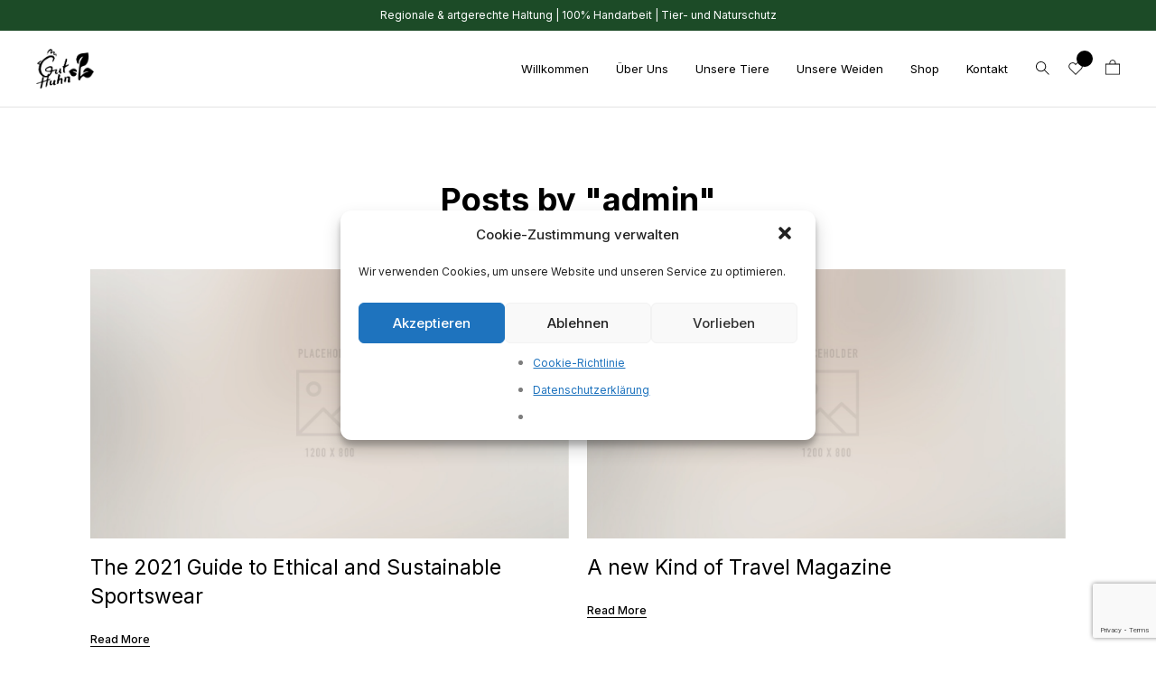

--- FILE ---
content_type: text/html; charset=UTF-8
request_url: https://www.guthuhn.de/author/sebi_n24yp60e/
body_size: 19645
content:
<!doctype html>
<html lang="de">
<head>

<!-- DEFAULT META TAGS -->
<meta charset="UTF-8" />
<meta name="viewport" content="width=device-width, initial-scale=1.0, maximum-scale=1.0, user-scalable=0" />
	
<title>admin &#8211; guthuhn.de &#8211; regionale Weidehähnchen</title>
<meta name='robots' content='max-image-preview:large' />
<meta property="og:title" content="The 2021 Guide to Ethical and Sustainable Sportswear - guthuhn.de - regionale Weidehähnchen" />
<meta property="og:type" content="website" />
<meta property="og:url" content="https://www.guthuhn.de/the-2021-guide-to-ethical-and-sustainable-sportswear/" />
<meta property="og:image" content="https://www.guthuhn.de/wp-content/uploads/2020/05/1200x800.jpg" />
<meta property="og:image:width" content="1200" />
<meta property="og:image:height" content="800" />
<meta property="og:description" content="On tour in Ecuador with the French actor / model Florian Gaspard and the photographers Alice and the Wolf." />

<link rel='dns-prefetch' href='//fonts.googleapis.com' />
<link rel="alternate" type="application/rss+xml" title="guthuhn.de - regionale Weidehähnchen &raquo; Feed" href="https://www.guthuhn.de/feed/" />
<link rel="alternate" type="application/rss+xml" title="guthuhn.de - regionale Weidehähnchen &raquo; Kommentar-Feed" href="https://www.guthuhn.de/comments/feed/" />
<link rel="alternate" type="application/rss+xml" title="guthuhn.de - regionale Weidehähnchen &raquo; Feed für Beiträge von admin" href="https://www.guthuhn.de/author/sebi_n24yp60e/feed/" />
<script type="text/javascript">
/* <![CDATA[ */
window._wpemojiSettings = {"baseUrl":"https:\/\/s.w.org\/images\/core\/emoji\/15.0.3\/72x72\/","ext":".png","svgUrl":"https:\/\/s.w.org\/images\/core\/emoji\/15.0.3\/svg\/","svgExt":".svg","source":{"concatemoji":"https:\/\/www.guthuhn.de\/wp-includes\/js\/wp-emoji-release.min.js?ver=6.6.4"}};
/*! This file is auto-generated */
!function(i,n){var o,s,e;function c(e){try{var t={supportTests:e,timestamp:(new Date).valueOf()};sessionStorage.setItem(o,JSON.stringify(t))}catch(e){}}function p(e,t,n){e.clearRect(0,0,e.canvas.width,e.canvas.height),e.fillText(t,0,0);var t=new Uint32Array(e.getImageData(0,0,e.canvas.width,e.canvas.height).data),r=(e.clearRect(0,0,e.canvas.width,e.canvas.height),e.fillText(n,0,0),new Uint32Array(e.getImageData(0,0,e.canvas.width,e.canvas.height).data));return t.every(function(e,t){return e===r[t]})}function u(e,t,n){switch(t){case"flag":return n(e,"\ud83c\udff3\ufe0f\u200d\u26a7\ufe0f","\ud83c\udff3\ufe0f\u200b\u26a7\ufe0f")?!1:!n(e,"\ud83c\uddfa\ud83c\uddf3","\ud83c\uddfa\u200b\ud83c\uddf3")&&!n(e,"\ud83c\udff4\udb40\udc67\udb40\udc62\udb40\udc65\udb40\udc6e\udb40\udc67\udb40\udc7f","\ud83c\udff4\u200b\udb40\udc67\u200b\udb40\udc62\u200b\udb40\udc65\u200b\udb40\udc6e\u200b\udb40\udc67\u200b\udb40\udc7f");case"emoji":return!n(e,"\ud83d\udc26\u200d\u2b1b","\ud83d\udc26\u200b\u2b1b")}return!1}function f(e,t,n){var r="undefined"!=typeof WorkerGlobalScope&&self instanceof WorkerGlobalScope?new OffscreenCanvas(300,150):i.createElement("canvas"),a=r.getContext("2d",{willReadFrequently:!0}),o=(a.textBaseline="top",a.font="600 32px Arial",{});return e.forEach(function(e){o[e]=t(a,e,n)}),o}function t(e){var t=i.createElement("script");t.src=e,t.defer=!0,i.head.appendChild(t)}"undefined"!=typeof Promise&&(o="wpEmojiSettingsSupports",s=["flag","emoji"],n.supports={everything:!0,everythingExceptFlag:!0},e=new Promise(function(e){i.addEventListener("DOMContentLoaded",e,{once:!0})}),new Promise(function(t){var n=function(){try{var e=JSON.parse(sessionStorage.getItem(o));if("object"==typeof e&&"number"==typeof e.timestamp&&(new Date).valueOf()<e.timestamp+604800&&"object"==typeof e.supportTests)return e.supportTests}catch(e){}return null}();if(!n){if("undefined"!=typeof Worker&&"undefined"!=typeof OffscreenCanvas&&"undefined"!=typeof URL&&URL.createObjectURL&&"undefined"!=typeof Blob)try{var e="postMessage("+f.toString()+"("+[JSON.stringify(s),u.toString(),p.toString()].join(",")+"));",r=new Blob([e],{type:"text/javascript"}),a=new Worker(URL.createObjectURL(r),{name:"wpTestEmojiSupports"});return void(a.onmessage=function(e){c(n=e.data),a.terminate(),t(n)})}catch(e){}c(n=f(s,u,p))}t(n)}).then(function(e){for(var t in e)n.supports[t]=e[t],n.supports.everything=n.supports.everything&&n.supports[t],"flag"!==t&&(n.supports.everythingExceptFlag=n.supports.everythingExceptFlag&&n.supports[t]);n.supports.everythingExceptFlag=n.supports.everythingExceptFlag&&!n.supports.flag,n.DOMReady=!1,n.readyCallback=function(){n.DOMReady=!0}}).then(function(){return e}).then(function(){var e;n.supports.everything||(n.readyCallback(),(e=n.source||{}).concatemoji?t(e.concatemoji):e.wpemoji&&e.twemoji&&(t(e.twemoji),t(e.wpemoji)))}))}((window,document),window._wpemojiSettings);
/* ]]> */
</script>
<link rel='stylesheet' id='parent-style-css' href='https://www.guthuhn.de/wp-content/themes/nyla/style.css?ver=6.6.4' type='text/css' media='all' />
<link rel='stylesheet' id='nyla-default-style-css' href='https://www.guthuhn.de/wp-content/themes/nyla/files/css/style.css?ver=1.7' type='text/css' media='all' />
<link rel='stylesheet' id='fancybox-css' href='https://www.guthuhn.de/wp-content/themes/nyla/files/css/jquery.fancybox.min.css?ver=1.0' type='text/css' media='all' />
<link rel='stylesheet' id='fontawesome-css' href='https://www.guthuhn.de/wp-content/themes/nyla/files/css/font-awesome.min.css?ver=3.2.1' type='text/css' media='all' />
<link rel='stylesheet' id='ionicons-css' href='https://www.guthuhn.de/wp-content/themes/nyla/files/css/ionicons.css?ver=3.2.1' type='text/css' media='all' />
<link rel='stylesheet' id='isotope-css' href='https://www.guthuhn.de/wp-content/themes/nyla/files/css/isotope.css?ver=2.2' type='text/css' media='all' />
<link rel='stylesheet' id='flickity-css' href='https://www.guthuhn.de/wp-content/themes/nyla/files/css/flickity.css?ver=2.0.11' type='text/css' media='all' />
<link rel='stylesheet' id='nyla-woo-style-css' href='https://www.guthuhn.de/wp-content/themes/nyla/woocommerce/files/css/woocommerce-nyla.css?ver=1.7' type='text/css' media='all' />
<link rel='stylesheet' id='nyla-wp-style-css' href='https://www.guthuhn.de/wp-content/themes/nyla-child/style.css?ver=1.7' type='text/css' media='all' />
<style id='nyla-wp-style-inline-css' type='text/css'>

			#header .header-inner { padding: 20px 0; }
			body.scrolled #header.sticky .header-inner { padding: 20px 0; }
			
			#hero-and-body #page-body:first-child { padding-top: calc(44px + 20px + 20px); }
			.single-product #hero-and-body #page-body:first-child { padding-top: calc(44px + 20px + 20px); }
			.single-product #header[class*="transparent-"] ~ #hero-and-body #page-body:first-child .product-head { padding-top: calc(44px + 20px + 20px); }
			#header #logo img { height: 44px; }
			body.scrolled #header.sticky #logo img { height: 24px; }
			#header #logo .text-logo { line-height: 44px; }
			#menu nav#main-nav > ul { height: 44px; }
			body.scrolled #header.sticky #menu nav#main-nav > ul { height: 24px; }
			#menu nav#main-nav > ul > li { margin-top: calc((44px - 18px) / 2); }
			body.scrolled #header.sticky #menu nav#main-nav > ul > li { margin-top: calc((24px - 18px) / 2); }
			nav#main-nav.underline-header ul > li > a::after,
			.menu-actions.underline-header > div:not(.display-icon):not(.header-wishlist) > a::after { bottom: calc(((-44px + 18px) / 2) - 20px - 1px); }
			body.scrolled #header.sticky nav#main-nav.underline-header ul > li > a::after,
			body.scrolled #header.sticky .menu-actions.underline-header > div:not(.display-icon):not(.header-wishlist) > a::after { bottom: calc(((-24px + 18px) / 2) - 20px - 1px); }
			nav#main-nav > ul > li ul.sub-menu { padding-top: calc(20px + 20px + ((44px - 18px) / 2)); }
			body.scrolled #header.sticky nav#main-nav > ul > li > ul.sub-menu { padding-top: calc(20px + 20px + ((24px - 18px) / 2)); }
			nav#main-nav > ul > li > ul.sub-menu::before { height: calc(100% - (20px + ((44px - 18px) / 2))); }	
			body.scrolled #header.sticky nav#main-nav > ul > li > ul.sub-menu::before { height: calc(100% - (20px + ((24px - 18px) / 2))); }	
			#menu nav#main-nav > ul > li[class*="megamenu"] > .sub-menu { top: calc(20px + 18px + ((44px - 18px) / 2)); padding-top: calc(20px + 30px); }
			body.scrolled #header.sticky #menu nav#main-nav > ul > li[class*="megamenu"] > .sub-menu { top: calc(20px + 18px + ((24px - 18px) / 2)); padding-top: calc(20px + 30px); }
			.menu-actions > div { height: 44px; }
			body.scrolled #header.sticky .menu-actions > div { height: 24px; }
			.menu-actions > div > a { height: 44px; line-height: 44px; }
			body.scrolled #header.sticky .menu-actions > div > a { height: 24px; line-height: 24px; }
			.menu-actions > div:not(.display-icon) > a.login-open,
			.menu-actions > div:not(.display-icon) > a.search-open,
			.menu-actions > div:not(.display-icon) > a.cart-amount { top: calc((44px - 18px) / 2); }
			body.scrolled #header.sticky .menu-actions > div:not(.display-icon) > a.login-open,
			body.scrolled #header.sticky .menu-actions > div:not(.display-icon) > a.search-open,
			body.scrolled #header.sticky .menu-actions > div:not(.display-icon) > a.cart-amount { top: calc((24px - 18px) / 2); }
			#header:not(.transparent-light):not(.transparent-dark) ~ #hero-and-body #hero { margin-top: calc(44px + 20px + 20px); }
			#header:not(.transparent-light):not(.transparent-dark) ~ #hero-and-body #hero.hero-wrapped,
			#header:not(.transparent-light):not(.transparent-dark) ~ #hero-and-body #hero.hero-offcenter { margin-top: calc(44px + 20px + 20px); }
			#header:not(.transparent-light):not(.transparent-dark) ~ #hero-and-body #hero.hero-fullscreen { min-height: calc(100vh - (44px + 20px + 20px)); }
			#hero #page-title { padding-top: calc(100px + 44px); }
			#hero.hero-fullscreen #page-title.title-center, #hero.hero-big #page-title.title-center { padding-top: calc(100px + 44px); padding-bottom: calc(100px + 44px); }
			body header:not(.transparent-light):not(.transparent-dark) ~ #hero-and-body .elementor-element.hero-height { min-height: calc(100vh - (44px + 20px + 20px)); }
			
			@media only screen and (min-width: 1025px) {
				#header.logo-left-menu-center #menu nav#main-nav > ul > li[class*="megamenu"] > .sub-menu {
					transform: translateX(-50%) translateY(-20px);
				}
					
				body.scrolled #header.logo-left-menu-center.sticky #menu nav#main-nav > ul > li[class*="megamenu"] > .sub-menu {
					transform: translateX(-50%) translateY(-20px);
				}
			}
			
			
			/* header bar */
			#header.has-header-bar ~ #hero-and-body #page-body:first-child { padding-top: calc(44px + 20px + 20px + 34px); }
			.single-product #header.has-header-bar ~ #hero-and-body #hero-and-body #page-body:first-child { padding-top: calc(44px + 20px + 20px + 34px); }
			.single-product #header.has-header-bar[class*="transparent-"] ~ #hero-and-body #page-body:first-child .product-head { padding-top: calc(44px + 20px + 20px + 34px); }
			#header:not(.transparent-light):not(.transparent-dark).has-header-bar ~ #hero-and-body #hero { margin-top: calc(44px + 20px + 20px + 34px); }
			#header:not(.transparent-light):not(.transparent-dark).has-header-bar ~ #hero-and-body #hero.hero-wrapped,
			#header:not(.transparent-light):not(.transparent-dark).has-header-bar ~ #hero-and-body #hero.hero-offcenter { margin-top: calc(44px + 20px + 20px + 34px); }
			#header:not(.transparent-light):not(.transparent-dark).has-header-bar ~ #hero-and-body #hero.hero-fullscreen { min-height: calc(100vh - (44px + 20px + 20px + 34px)); }
			#header:not(.transparent-light):not(.transparent-dark).has-header-bar ~ #hero-and-body #hero.hero-wrapped.hero-fullscreen { min-height: calc(100vh - (44px + 20px + 20px + 34px) - 40px); }
			#header.has-header-bar ~ #hero-and-body #hero #page-title { padding-top: calc(100px + 44px + 34px); }
			#header.has-header-bar #header-search { top: calc(44px + 20px + 20px + 34px + 1px); }
			.search-is-open #header.has-header-bar #header-search.is-searched { height: calc(100% - (44px + 20px + 20px + 34px + 1px)); }
			body.scrolled #header.sticky.has-header-bar #header-search { top: calc(24px + 20px + 20px + 1px); }
			body.scrolled.search-is-open #header.sticky.has-header-bar #header-search.is-searched { height: calc(100% - (24px + 20px + 20px + 1px)); }
			body header:not(.transparent-light):not(.transparent-dark).has-header-bar ~ #hero-and-body .elementor-element.hero-height { min-height: calc(100vh - (44px + 20px + 20px + 34px) - 40px); }

			/* woo */
			.close-icon { height: 44px; line-height: 44px; }
			#mini-cart .cart-title { height: 44px; line-height: 44px; }
			#header-search { top: calc(44px + 20px + 20px + 1px); }
			.search-is-open #header-search.is-searched { height: calc(100% - (44px + 20px + 20px + 1px)); }
			#mini-cart .menu-cart-content { height: calc(var(--vh, 1vh) * 100 - (44px + 20px + 20px)); }
			#mini-cart .menu-cart-content .cart-list { height: calc(var(--vh, 1vh) * 100 - (44px + 20px + 20px) - 114px); }
			#mini-cart.show-cart-link .menu-cart-content .cart-list { height: calc(var(--vh, 1vh) * 100 - (44px + 20px + 20px) - 135px); }
			
			
			/* elementor */
			body #header:not(.transparent-light):not(.transparent-dark) ~ #hero-and-body .elementor-element.spacer-header .elementor-spacer-inner { min-height: calc(100vh - (44px + 20px + 20px)) !important; }
			body #header:not(.transparent-light):not(.transparent-dark).has-header-bar ~ #hero-and-body .elementor-element.spacer-header .elementor-spacer-inner { min-height: calc(100vh - (44px + 20px + 20px + 34px)) !important; }

			
			
			@media only screen and (max-width: 1024px) {
				body #header #logo img { height: 20px; }
				body #header #logo .text-logo { line-height: 20px; }
				body .menu-toggle { height: 20px; }
				body #header.logo-left-menu-center #menu { top: calc(50% - 10px); }
				.menu-actions > div { height: 20px; }
				.menu-actions > div > a { height: 20px; line-height: 20px; }
				.menu-actions > div:not(.display-icon) > a.login-open,
				.menu-actions > div:not(.display-icon) > a.search-open,
				.menu-actions > div:not(.display-icon) > a.cart-amount { top: calc((20px - 18px) / 2); }
				
				body #menu #menu-inner { 
					height: calc(100vh - 20px - 1px - 15px - 15px); 
					height: calc((var(--vh, 1vh) * 100) - 20px - 1px - 15px - 15px);
					}
				body:not(.scrolled) #header.has-header-bar #menu #menu-inner { 
					height: calc(100vh - 20px - 1px - 15px - 15px - 34px); 
					height: calc((var(--vh, 1vh) * 100) - 20px - 1px - 15px - 15px - 34px);
					}
				
				
				
				#header .header-inner,
				body.scrolled #header.sticky .header-inner { padding: 15px 0; }
				#mini-cart .cart-title { padding: 15px 20px; }
				.close-icon { top: 15px; }

				#hero-and-body #page-body:first-child { padding-top: calc(20px + 15px + 15px); }
				.single-product #hero-and-body #page-body:first-child { padding-top: calc(20px + 15px + 15px); }
				.single-product #header[class*="transparent-"] ~ #hero-and-body #page-body:first-child .product-head { padding-top: calc(20px + 15px + 15px); }
				#header #logo img ,
				body.scrolled #header.sticky #logo img { height: 20px; }
				#header #logo .text-logo { line-height: 20px; }
				#menu nav#main-nav > ul ,
				body.scrolled #header.sticky #menu nav#main-nav > ul { height: 20px; }
				#menu nav#main-nav > ul > li ,
				body.scrolled #header.sticky #menu nav#main-nav > ul > li { margin-top: calc((20px - 18px) / 2); }
				nav#main-nav.underline-header ul > li > a::after,
				.menu-actions.underline-header > div:not(.display-icon):not(.header-wishlist) > a::after,
				body.scrolled #header.sticky nav#main-nav.underline-header ul > li > a::after,
				body.scrolled #header.sticky .menu-actions.underline-header > div:not(.display-icon):not(.header-wishlist) > a::after { bottom: calc(((-20px + 18px) / 2) - 15px - 1px); }
				nav#main-nav > ul > li ul.sub-menu,
				body.scrolled #header.sticky nav#main-nav > ul > li ul.sub-menu { padding-top: calc(15px + 15px + ((20px - 18px) / 2)); }
				nav#main-nav > ul > li > ul.sub-menu::before,	
				body.scrolled #header.sticky nav#main-nav > ul > li > ul.sub-menu::before { height: calc(100% - (15px + ((20px - 18px) / 2))); }	
				.menu-actions > div,
				body.scrolled #header.sticky .menu-actions > div { height: 20px; }
				.menu-actions > div > a,
				body.scrolled #header.sticky .menu-actions > div > a { height: 20px; line-height: 20px; }
				.menu-actions > div:not(.display-icon) > a.login-open,
				.menu-actions > div:not(.display-icon) > a.search-open,
				.menu-actions > div:not(.display-icon) > a.cart-amount,
				body.scrolled #header.sticky .menu-actions > div:not(.display-icon) > a.login-open,
				body.scrolled #header.sticky .menu-actions > div:not(.display-icon) > a.search-open,
				body.scrolled #header.sticky .menu-actions > div:not(.display-icon) > a.cart-amount { top: calc((20px - 18px) / 2); }
				#header:not(.transparent-light):not(.transparent-dark) ~ #hero-and-body #hero { margin-top: calc(20px + 15px + 15px); }
				#header:not(.transparent-light):not(.transparent-dark) ~ #hero-and-body #hero.hero-wrapped,
				#header:not(.transparent-light):not(.transparent-dark) ~ #hero-and-body #hero.hero-offcenter { margin-top: calc(20px + 15px + 15px); }
				#header:not(.transparent-light):not(.transparent-dark) ~ #hero-and-body #hero.hero-fullscreen { min-height: calc(100vh - (20px + 15px + 15px)); }
				#hero #page-title { padding-top: calc(100px + 20px); }
				#hero.hero-fullscreen #page-title.title-center, #hero.hero-big #page-title.title-center { padding-top: calc(100px + 20px); padding-bottom: calc(100px + 20px); }
				body header:not(.transparent-light):not(.transparent-dark) ~ #hero-and-body .elementor-element.hero-height { min-height: calc(100vh - (20px + 15px + 15px)); }


				/* header bar */
				#header.has-header-bar ~ #hero-and-body #page-body:first-child { padding-top: calc(20px + 15px + 15px + 34px); }
				.single-product #header.has-header-bar ~ #hero-and-body #hero-and-body #page-body:first-child { padding-top: calc(20px + 15px + 15px + 34px); }
				.single-product #header.has-header-bar[class*="transparent-"] ~ #hero-and-body #page-body:first-child .product-head { padding-top: calc(20px + 15px + 15px + 34px); }
				#header:not(.transparent-light):not(.transparent-dark).has-header-bar ~ #hero-and-body #hero { margin-top: calc(20px + 15px + 15px + 34px); }
				#header:not(.transparent-light):not(.transparent-dark).has-header-bar ~ #hero-and-body #hero.hero-wrapped,
				#header:not(.transparent-light):not(.transparent-dark).has-header-bar ~ #hero-and-body #hero.hero-offcenter { margin-top: calc(20px + 15px + 15px + 34px); }
				#header:not(.transparent-light):not(.transparent-dark).has-header-bar ~ #hero-and-body #hero.hero-fullscreen { min-height: calc(100vh - (20px + 15px + 15px + 34px)); }
				#header:not(.transparent-light):not(.transparent-dark).has-header-bar ~ #hero-and-body #hero.hero-wrapped.hero-fullscreen { min-height: calc(100vh - (20px + 15px + 15px + 34px) - 40px); }
				#header.has-header-bar ~ #hero-and-body #hero #page-title { padding-top: calc(100px + 20px + 34px); }
				#header.has-header-bar #header-search { top: calc(20px + 15px + 15px + 34px + 1px); }
				.search-is-open #header.has-header-bar #header-search.is-searched { height: calc(100% - (20px + 15px + 15px + 34px + 1px)); }
				body.scrolled #header.sticky.has-header-bar #header-search { top: calc(20px + 15px + 15px + 1px); }
				body.scrolled.search-is-open #header.sticky.has-header-bar #header-search.is-searched { height: calc(100% - (20px + 15px + 15px + 34px + 1px)); }
				body header:not(.transparent-light):not(.transparent-dark).has-header-bar ~ #hero-and-body .elementor-element.hero-height { min-height: calc(100vh - (20px + 15px + 15px + 34px) - 40px); }

				/* woo */
				.close-icon { height: 20px; line-height: 20px; }
				#mini-cart .cart-title { height: 20px; line-height: 20px; }
				#header-search { top: calc(20px + 15px + 15px + 1px); }
				.search-is-open #header-search.is-searched { height: calc(100% - (20px + 15px + 15px + 1px)); }
				#mini-cart .menu-cart-content { height: calc(var(--vh, 1vh) * 100 - (20px + 15px + 15px)); }
				#mini-cart .menu-cart-content .cart-list { height: calc(var(--vh, 1vh) * 100 - (20px + 15px + 15px) - 114px); }
				#mini-cart.show-cart-link .menu-cart-content .cart-list { height: calc(var(--vh, 1vh) * 100 - (20px + 15px + 15px) - 135px); }


				/* elementor */
				body #header:not(.transparent-light):not(.transparent-dark) ~ #hero-and-body .elementor-element.spacer-header .elementor-spacer-inner { min-height: calc(100vh - (20px + 15px + 15px)) !important; }
				body #header:not(.transparent-light):not(.transparent-dark).has-header-bar ~ #hero-and-body .elementor-element.spacer-header .elementor-spacer-inner { min-height: calc(100vh - (20px + 15px + 15px + 34px)) !important; }
				
				
				
			}
			
			@media only screen and (max-width: 640px) {
				body #hero #page-title { padding-top: calc(60px + 40px + 20px); }
				body #hero.hero-fullscreen #page-title.title-center { padding-top: calc(60px + 40px + 20px); padding-bottom: calc(60px + 40px + 20px); }
			}
			body{font-family: "Inter";font-weight: 400;font-size: 14px;line-height: 1.6;}body strong,body b, table caption, dt, .tinv-wishlist .product-name .variation span:first-child, .tinv-wishlist .product-name .variation br + span{ font-weight: 600; }h1, .h1, 
								.elementor-widget-heading h1.elementor-heading-title,
								.elementor-widget-heading .h1.elementor-heading-title{font-family: "Inter";font-weight: 400;font-size: 48px;line-height: 63px;text-transform: none;}h1 strong,h1 b{ font-weight: 700; }h2, .h2, 
								.elementor-widget-heading h2.elementor-heading-title,
								.elementor-widget-heading .h2.elementor-heading-title{font-family: "Inter";font-weight: 400;font-size: 36px;line-height: 50px;text-transform: none;}h2 strong,h2 b{ font-weight: 700; }h3, .h3, 
								.elementor-widget-heading h3.elementor-heading-title,
								.elementor-widget-heading .h3.elementor-heading-title{font-family: "Inter";font-weight: 400;font-size: 28px;line-height: 40px;text-transform: none;}h3 strong,h3 b{ font-weight: 700; }h4, .h4, 
								.elementor-widget-heading h4.elementor-heading-title,
								.elementor-widget-heading .h4.elementor-heading-title{font-family: "Inter";font-weight: 400;font-size: 23px;line-height: 32px;text-transform: none;}h4 strong,h4 b{ font-weight: 700; }h5, .h5, 
								.elementor-widget-heading h5.elementor-heading-title,
								.elementor-widget-heading .h5.elementor-heading-title{font-family: "Inter";font-weight: 400;font-size: 18px;line-height: 27px;text-transform: none;}h5 strong,h5 b{ font-weight: 700; }h6, .h6, 
								.elementor-widget-heading h6.elementor-heading-title,
								.elementor-widget-heading .h6.elementor-heading-title{font-family: "Inter";font-weight: 400;font-size: 15px;line-height: 24px;text-transform: none;}h6 strong,h6 b{ font-weight: 700; }#reply-title, #comment-title, .woocommerce-Reviews-title {font-family: "Inter";font-weight: 700;font-size: 15px;line-height: 24px;text-transform: none;}.h7, .h8 {font-family: "Inter";font-weight: 400;font-size: 13px;line-height: 20px;text-transform: none;}.h8, #header .header-bar {font-size: 12px; line-height: 19px;}.woocommerce-breadcrumb, .woocommerce-ordering select, .grid-options .filter-open {font-size: 13px !important;}#header .header-bar, .load-isotope > .load-message, .widget ul:not(.socialmedia-widget) ul.children li a, .woocommerce .woocommerce-result-count, #product .product-infos .cart .variations .woo-variation-items-wrapper + .name label {font-size: 12px;}@media only screen and (max-width: 1024px) { body{ font-size: 14px;line-height: 1.6;}h1, .h1, 
								.elementor-widget-heading h1.elementor-heading-title,
								.elementor-widget-heading .h1.elementor-heading-title{ font-size: 42px;line-height: 56px;}h2, .h2, 
								.elementor-widget-heading h2.elementor-heading-title,
								.elementor-widget-heading .h2.elementor-heading-title{ font-size: 34px;line-height: 48px;}h3, .h3, 
								.elementor-widget-heading h3.elementor-heading-title,
								.elementor-widget-heading .h3.elementor-heading-title{ font-size: 28px;line-height: 40px;}h4, .h4, 
								.elementor-widget-heading h4.elementor-heading-title,
								.elementor-widget-heading .h4.elementor-heading-title{ font-size: 22px;line-height: 32px;}h5, .h5, 
								.elementor-widget-heading h5.elementor-heading-title,
								.elementor-widget-heading .h5.elementor-heading-title{ font-size: 18px;line-height: 27px;}h6, .h6, 
								.elementor-widget-heading h6.elementor-heading-title,
								.elementor-widget-heading .h6.elementor-heading-title{ font-size: 15px;line-height: 24px;} }@media only screen and (max-width: 768px) { body{ font-size: 14px;line-height: 1.6;}h1, .h1, 
								.elementor-widget-heading h1.elementor-heading-title,
								.elementor-widget-heading .h1.elementor-heading-title{ font-size: 42px;line-height: 56px;}h2, .h2, 
								.elementor-widget-heading h2.elementor-heading-title,
								.elementor-widget-heading .h2.elementor-heading-title{ font-size: 34px;line-height: 48px;}h3, .h3, 
								.elementor-widget-heading h3.elementor-heading-title,
								.elementor-widget-heading .h3.elementor-heading-title{ font-size: 28px;line-height: 40px;}h4, .h4, 
								.elementor-widget-heading h4.elementor-heading-title,
								.elementor-widget-heading .h4.elementor-heading-title{ font-size: 22px;line-height: 32px;}h5, .h5, 
								.elementor-widget-heading h5.elementor-heading-title,
								.elementor-widget-heading .h5.elementor-heading-title{ font-size: 18px;line-height: 27px;}h6, .h6, 
								.elementor-widget-heading h6.elementor-heading-title,
								.elementor-widget-heading .h6.elementor-heading-title{ font-size: 15px;line-height: 24px;} }@media only screen and (max-width: 480px) { body{ font-size: 13px;line-height: 1.5;}h1, .h1, 
								.elementor-widget-heading h1.elementor-heading-title,
								.elementor-widget-heading .h1.elementor-heading-title{ font-size: 36px;line-height: 50px;}h2, .h2, 
								.elementor-widget-heading h2.elementor-heading-title,
								.elementor-widget-heading .h2.elementor-heading-title{ font-size: 30px;line-height: 42px;}h3, .h3, 
								.elementor-widget-heading h3.elementor-heading-title,
								.elementor-widget-heading .h3.elementor-heading-title{ font-size: 25px;line-height: 35px;}h4, .h4, 
								.elementor-widget-heading h4.elementor-heading-title,
								.elementor-widget-heading .h4.elementor-heading-title{ font-size: 21px;line-height: 31px;}h5, .h5, 
								.elementor-widget-heading h5.elementor-heading-title,
								.elementor-widget-heading .h5.elementor-heading-title{ font-size: 18px;line-height: 27px;}h6, .h6, 
								.elementor-widget-heading h6.elementor-heading-title,
								.elementor-widget-heading .h6.elementor-heading-title{ font-size: 15px;line-height: 24px;} }.title-alt {font-family: Inter;font-weight: 400;text-transform: none;}.title-alt b, .title-alt strong, strong .title-alt { font-weight: 600; }nav#main-nav ul > li a {font-family: Inter;font-weight: 400;font-size: 13px;text-transform: none;}.menu-actions > div > a, .menu-mobile-actions > div > a, .woocommerce-MyAccount-navigation ul li a {font-family: Inter;font-weight: 400;font-size: 13px;text-transform: none;}@media only screen and (max-width: 1024px) { #menu nav#main-nav ul > li a { font-size: 14px;line-height: 16px; height: 18px;} }@media only screen and (max-width: 768px) { #menu nav#main-nav ul > li a { font-size: 14px;line-height: 16px; height: 18px;} }@media only screen and (max-width: 480px) { #menu nav#main-nav ul > li a { font-size: 14px;line-height: 16px; height: 18px;} }nav#main-nav > ul > li ul.sub-menu > li > a, .grid-filter li a, .widget ul:not(.socialmedia-widget) li, .widget ul:not(.socialmedia-widget) li a {font-family: Inter;font-weight: 400;font-size: 13px;}#footer .widget_text {font-size: 13px;}@media only screen and (max-width: 1024px) { #menu nav#main-nav ul > li .sub-menu li a { font-size: 13px;line-height: 16px; height: 16px;} }@media only screen and (max-width: 768px) { #menu nav#main-nav ul > li .sub-menu li a { font-size: 13px;line-height: 16px; height: 16px;} }@media only screen and (max-width: 480px) { #menu nav#main-nav ul > li .sub-menu li a { font-size: 13px;line-height: 16px; height: 16px;} }#mini-cart .menu-cart-content .cart-list .cart-table .cart-item .product-title, .shop-container .product-name, .shop_table .product-name .product-title, .shopthelook .list-item .product-name .product-title, .tinv-wishlist table .product-name {font-family: Inter;font-weight: 500;text-transform: none;}.product .product-info .product_title, #fixed-product-add .product-name {font-family: Inter;font-weight: 500;text-transform: none;}.price, .amount, .woocommerce .sr-checkout-order .shop_table tfoot td, .woocommerce .woocommerce-order .shop_table tfoot td {font-family: Inter;font-weight: 400;text-transform: none;}#product .product-infos .price.single-price, #product .product-infos .single-price .amount { font-size: 17px; line-height: 23px; }.portfolio-container .portfolio-name {font-family: Inter;font-weight: 400;text-transform: none;}.portfolio-container .portfolio-category {font-family: Inter;font-weight: 400;letter-spacing: 0em;text-transform: none;}#single-pagination .portfolio-name {font-family: Inter;font-weight: 400;letter-spacing: 0em;text-transform: none;}.blog-container .entry-title, #single-pagination .pagination li .post-title, .comments .comment-list .comment-name {font-family: Inter;font-weight: 400;letter-spacing: 0em;text-transform: none;}#page-title .post-name {font-family: Inter;font-weight: 400;text-transform: none;}.sr-button, input[type=submit], input[type=button], .button, button, .woocommerce .addresses header a.edit, .comments .comment-list .pingback .edit-link a, .sr-button.play-button, .follow-mouse .mouse-action, .pagination li a, .pagination li > span {font-family: Inter;font-weight: 500;text-transform: none;}.sr-button strong, .sr-button b { font-weight: 500; }span.onsale, span.badges span {font-family: Inter;font-weight: 500;}nav#main-nav > ul > li ul.sub-menu > li.is-title > a, .widget-title, .widget-title.title-alt {font-family: Inter;font-weight: 700;font-size: 13px;text-transform: none;}label, form label, .label, table thead th {font-family: Inter;font-weight: 400;font-size: 13px !important;text-transform: none;}input[type="text"], input[type="password"], input[type="email"], input[type="number"], input[type="tel"], input[type="date"], input[type="search"], textarea, select, form .select2-container .select2-selection--single .select2-selection__rendered, body .select2-results__option, table th {font-family: Inter;font-weight: 400;font-size: 14px !important;text-transform: none;}p a:not(.entry-navigation__item):not(.post-edit-link):not(.fancybox):not(.button):not(.image-text-link):not(.sr-button),
						.blog-content ul li a, table a {
							border-bottom: 1px solid #1c4b27;
							color: #1c4b27; }#header .header-bar, #header .header-bar .lang-select, #header .header-bar .wcml_currency_switcher ul.wcml-cs-submenu { background: #1c4b27; }.shop-container .shop-item form.cart .variations .variation .value .variable-items-wrapper[data-attribute_name="attribute_pa_color"] { display: block; }span.hot-badge { color: #ffffff !important; }span.hot-badge { background: #158b99 !important; }body.thepage-1808 #hero.hero-custom { min-height: 70vh; }@media only screen and (max-width: 768px) {body.thepage-1808 #hero.hero-custom { min-height: 70vh; }}@media only screen and (max-width: 480px) {body.thepage-1808 #hero.hero-custom { min-height: 70vh; }}body.thepage-748 #hero.hero-custom { min-height: 70vh; }@media only screen and (max-width: 768px) {body.thepage-748 #hero.hero-custom { min-height: 70vh; }}@media only screen and (max-width: 480px) {body.thepage-748 #hero.hero-custom { min-height: 70vh; }}body.thepage-724 #hero.hero-custom { min-height: 70vh; }@media only screen and (max-width: 768px) {body.thepage-724 #hero.hero-custom { min-height: 70vh; }}@media only screen and (max-width: 480px) {body.thepage-724 #hero.hero-custom { min-height: 70vh; }}
</style>
<link rel='stylesheet' id='nyla-mqueries-style-css' href='https://www.guthuhn.de/wp-content/themes/nyla/files/css/mqueries.css?ver=1.7' type='text/css' media='all' />
<style id='wp-emoji-styles-inline-css' type='text/css'>

	img.wp-smiley, img.emoji {
		display: inline !important;
		border: none !important;
		box-shadow: none !important;
		height: 1em !important;
		width: 1em !important;
		margin: 0 0.07em !important;
		vertical-align: -0.1em !important;
		background: none !important;
		padding: 0 !important;
	}
</style>
<link rel='stylesheet' id='wp-block-library-css' href='https://www.guthuhn.de/wp-includes/css/dist/block-library/style.min.css?ver=6.6.4' type='text/css' media='all' />
<style id='classic-theme-styles-inline-css' type='text/css'>
/*! This file is auto-generated */
.wp-block-button__link{color:#fff;background-color:#32373c;border-radius:9999px;box-shadow:none;text-decoration:none;padding:calc(.667em + 2px) calc(1.333em + 2px);font-size:1.125em}.wp-block-file__button{background:#32373c;color:#fff;text-decoration:none}
</style>
<style id='global-styles-inline-css' type='text/css'>
:root{--wp--preset--aspect-ratio--square: 1;--wp--preset--aspect-ratio--4-3: 4/3;--wp--preset--aspect-ratio--3-4: 3/4;--wp--preset--aspect-ratio--3-2: 3/2;--wp--preset--aspect-ratio--2-3: 2/3;--wp--preset--aspect-ratio--16-9: 16/9;--wp--preset--aspect-ratio--9-16: 9/16;--wp--preset--color--black: #000000;--wp--preset--color--cyan-bluish-gray: #abb8c3;--wp--preset--color--white: #ffffff;--wp--preset--color--pale-pink: #f78da7;--wp--preset--color--vivid-red: #cf2e2e;--wp--preset--color--luminous-vivid-orange: #ff6900;--wp--preset--color--luminous-vivid-amber: #fcb900;--wp--preset--color--light-green-cyan: #7bdcb5;--wp--preset--color--vivid-green-cyan: #00d084;--wp--preset--color--pale-cyan-blue: #8ed1fc;--wp--preset--color--vivid-cyan-blue: #0693e3;--wp--preset--color--vivid-purple: #9b51e0;--wp--preset--gradient--vivid-cyan-blue-to-vivid-purple: linear-gradient(135deg,rgba(6,147,227,1) 0%,rgb(155,81,224) 100%);--wp--preset--gradient--light-green-cyan-to-vivid-green-cyan: linear-gradient(135deg,rgb(122,220,180) 0%,rgb(0,208,130) 100%);--wp--preset--gradient--luminous-vivid-amber-to-luminous-vivid-orange: linear-gradient(135deg,rgba(252,185,0,1) 0%,rgba(255,105,0,1) 100%);--wp--preset--gradient--luminous-vivid-orange-to-vivid-red: linear-gradient(135deg,rgba(255,105,0,1) 0%,rgb(207,46,46) 100%);--wp--preset--gradient--very-light-gray-to-cyan-bluish-gray: linear-gradient(135deg,rgb(238,238,238) 0%,rgb(169,184,195) 100%);--wp--preset--gradient--cool-to-warm-spectrum: linear-gradient(135deg,rgb(74,234,220) 0%,rgb(151,120,209) 20%,rgb(207,42,186) 40%,rgb(238,44,130) 60%,rgb(251,105,98) 80%,rgb(254,248,76) 100%);--wp--preset--gradient--blush-light-purple: linear-gradient(135deg,rgb(255,206,236) 0%,rgb(152,150,240) 100%);--wp--preset--gradient--blush-bordeaux: linear-gradient(135deg,rgb(254,205,165) 0%,rgb(254,45,45) 50%,rgb(107,0,62) 100%);--wp--preset--gradient--luminous-dusk: linear-gradient(135deg,rgb(255,203,112) 0%,rgb(199,81,192) 50%,rgb(65,88,208) 100%);--wp--preset--gradient--pale-ocean: linear-gradient(135deg,rgb(255,245,203) 0%,rgb(182,227,212) 50%,rgb(51,167,181) 100%);--wp--preset--gradient--electric-grass: linear-gradient(135deg,rgb(202,248,128) 0%,rgb(113,206,126) 100%);--wp--preset--gradient--midnight: linear-gradient(135deg,rgb(2,3,129) 0%,rgb(40,116,252) 100%);--wp--preset--font-size--small: 13px;--wp--preset--font-size--medium: 20px;--wp--preset--font-size--large: 36px;--wp--preset--font-size--x-large: 42px;--wp--preset--spacing--20: 0.44rem;--wp--preset--spacing--30: 0.67rem;--wp--preset--spacing--40: 1rem;--wp--preset--spacing--50: 1.5rem;--wp--preset--spacing--60: 2.25rem;--wp--preset--spacing--70: 3.38rem;--wp--preset--spacing--80: 5.06rem;--wp--preset--shadow--natural: 6px 6px 9px rgba(0, 0, 0, 0.2);--wp--preset--shadow--deep: 12px 12px 50px rgba(0, 0, 0, 0.4);--wp--preset--shadow--sharp: 6px 6px 0px rgba(0, 0, 0, 0.2);--wp--preset--shadow--outlined: 6px 6px 0px -3px rgba(255, 255, 255, 1), 6px 6px rgba(0, 0, 0, 1);--wp--preset--shadow--crisp: 6px 6px 0px rgba(0, 0, 0, 1);}:where(.is-layout-flex){gap: 0.5em;}:where(.is-layout-grid){gap: 0.5em;}body .is-layout-flex{display: flex;}.is-layout-flex{flex-wrap: wrap;align-items: center;}.is-layout-flex > :is(*, div){margin: 0;}body .is-layout-grid{display: grid;}.is-layout-grid > :is(*, div){margin: 0;}:where(.wp-block-columns.is-layout-flex){gap: 2em;}:where(.wp-block-columns.is-layout-grid){gap: 2em;}:where(.wp-block-post-template.is-layout-flex){gap: 1.25em;}:where(.wp-block-post-template.is-layout-grid){gap: 1.25em;}.has-black-color{color: var(--wp--preset--color--black) !important;}.has-cyan-bluish-gray-color{color: var(--wp--preset--color--cyan-bluish-gray) !important;}.has-white-color{color: var(--wp--preset--color--white) !important;}.has-pale-pink-color{color: var(--wp--preset--color--pale-pink) !important;}.has-vivid-red-color{color: var(--wp--preset--color--vivid-red) !important;}.has-luminous-vivid-orange-color{color: var(--wp--preset--color--luminous-vivid-orange) !important;}.has-luminous-vivid-amber-color{color: var(--wp--preset--color--luminous-vivid-amber) !important;}.has-light-green-cyan-color{color: var(--wp--preset--color--light-green-cyan) !important;}.has-vivid-green-cyan-color{color: var(--wp--preset--color--vivid-green-cyan) !important;}.has-pale-cyan-blue-color{color: var(--wp--preset--color--pale-cyan-blue) !important;}.has-vivid-cyan-blue-color{color: var(--wp--preset--color--vivid-cyan-blue) !important;}.has-vivid-purple-color{color: var(--wp--preset--color--vivid-purple) !important;}.has-black-background-color{background-color: var(--wp--preset--color--black) !important;}.has-cyan-bluish-gray-background-color{background-color: var(--wp--preset--color--cyan-bluish-gray) !important;}.has-white-background-color{background-color: var(--wp--preset--color--white) !important;}.has-pale-pink-background-color{background-color: var(--wp--preset--color--pale-pink) !important;}.has-vivid-red-background-color{background-color: var(--wp--preset--color--vivid-red) !important;}.has-luminous-vivid-orange-background-color{background-color: var(--wp--preset--color--luminous-vivid-orange) !important;}.has-luminous-vivid-amber-background-color{background-color: var(--wp--preset--color--luminous-vivid-amber) !important;}.has-light-green-cyan-background-color{background-color: var(--wp--preset--color--light-green-cyan) !important;}.has-vivid-green-cyan-background-color{background-color: var(--wp--preset--color--vivid-green-cyan) !important;}.has-pale-cyan-blue-background-color{background-color: var(--wp--preset--color--pale-cyan-blue) !important;}.has-vivid-cyan-blue-background-color{background-color: var(--wp--preset--color--vivid-cyan-blue) !important;}.has-vivid-purple-background-color{background-color: var(--wp--preset--color--vivid-purple) !important;}.has-black-border-color{border-color: var(--wp--preset--color--black) !important;}.has-cyan-bluish-gray-border-color{border-color: var(--wp--preset--color--cyan-bluish-gray) !important;}.has-white-border-color{border-color: var(--wp--preset--color--white) !important;}.has-pale-pink-border-color{border-color: var(--wp--preset--color--pale-pink) !important;}.has-vivid-red-border-color{border-color: var(--wp--preset--color--vivid-red) !important;}.has-luminous-vivid-orange-border-color{border-color: var(--wp--preset--color--luminous-vivid-orange) !important;}.has-luminous-vivid-amber-border-color{border-color: var(--wp--preset--color--luminous-vivid-amber) !important;}.has-light-green-cyan-border-color{border-color: var(--wp--preset--color--light-green-cyan) !important;}.has-vivid-green-cyan-border-color{border-color: var(--wp--preset--color--vivid-green-cyan) !important;}.has-pale-cyan-blue-border-color{border-color: var(--wp--preset--color--pale-cyan-blue) !important;}.has-vivid-cyan-blue-border-color{border-color: var(--wp--preset--color--vivid-cyan-blue) !important;}.has-vivid-purple-border-color{border-color: var(--wp--preset--color--vivid-purple) !important;}.has-vivid-cyan-blue-to-vivid-purple-gradient-background{background: var(--wp--preset--gradient--vivid-cyan-blue-to-vivid-purple) !important;}.has-light-green-cyan-to-vivid-green-cyan-gradient-background{background: var(--wp--preset--gradient--light-green-cyan-to-vivid-green-cyan) !important;}.has-luminous-vivid-amber-to-luminous-vivid-orange-gradient-background{background: var(--wp--preset--gradient--luminous-vivid-amber-to-luminous-vivid-orange) !important;}.has-luminous-vivid-orange-to-vivid-red-gradient-background{background: var(--wp--preset--gradient--luminous-vivid-orange-to-vivid-red) !important;}.has-very-light-gray-to-cyan-bluish-gray-gradient-background{background: var(--wp--preset--gradient--very-light-gray-to-cyan-bluish-gray) !important;}.has-cool-to-warm-spectrum-gradient-background{background: var(--wp--preset--gradient--cool-to-warm-spectrum) !important;}.has-blush-light-purple-gradient-background{background: var(--wp--preset--gradient--blush-light-purple) !important;}.has-blush-bordeaux-gradient-background{background: var(--wp--preset--gradient--blush-bordeaux) !important;}.has-luminous-dusk-gradient-background{background: var(--wp--preset--gradient--luminous-dusk) !important;}.has-pale-ocean-gradient-background{background: var(--wp--preset--gradient--pale-ocean) !important;}.has-electric-grass-gradient-background{background: var(--wp--preset--gradient--electric-grass) !important;}.has-midnight-gradient-background{background: var(--wp--preset--gradient--midnight) !important;}.has-small-font-size{font-size: var(--wp--preset--font-size--small) !important;}.has-medium-font-size{font-size: var(--wp--preset--font-size--medium) !important;}.has-large-font-size{font-size: var(--wp--preset--font-size--large) !important;}.has-x-large-font-size{font-size: var(--wp--preset--font-size--x-large) !important;}
:where(.wp-block-post-template.is-layout-flex){gap: 1.25em;}:where(.wp-block-post-template.is-layout-grid){gap: 1.25em;}
:where(.wp-block-columns.is-layout-flex){gap: 2em;}:where(.wp-block-columns.is-layout-grid){gap: 2em;}
:root :where(.wp-block-pullquote){font-size: 1.5em;line-height: 1.6;}
</style>
<link rel='stylesheet' id='contact-form-7-css' href='https://www.guthuhn.de/wp-content/plugins/contact-form-7/includes/css/styles.css?ver=6.0.6' type='text/css' media='all' />
<style id='woocommerce-inline-inline-css' type='text/css'>
.woocommerce form .form-row .required { visibility: visible; }
</style>
<link rel='stylesheet' id='cmplz-general-css' href='https://www.guthuhn.de/wp-content/plugins/complianz-gdpr/assets/css/cookieblocker.min.css?ver=1765941196' type='text/css' media='all' />
<link rel='stylesheet' id='woo-variation-swatches-css' href='https://www.guthuhn.de/wp-content/plugins/woo-variation-swatches/assets/css/frontend.min.css?ver=1762917184' type='text/css' media='all' />
<style id='woo-variation-swatches-inline-css' type='text/css'>
:root {
--wvs-tick:url("data:image/svg+xml;utf8,%3Csvg filter='drop-shadow(0px 0px 2px rgb(0 0 0 / .8))' xmlns='http://www.w3.org/2000/svg'  viewBox='0 0 30 30'%3E%3Cpath fill='none' stroke='%23ffffff' stroke-linecap='round' stroke-linejoin='round' stroke-width='4' d='M4 16L11 23 27 7'/%3E%3C/svg%3E");

--wvs-cross:url("data:image/svg+xml;utf8,%3Csvg filter='drop-shadow(0px 0px 5px rgb(255 255 255 / .6))' xmlns='http://www.w3.org/2000/svg' width='72px' height='72px' viewBox='0 0 24 24'%3E%3Cpath fill='none' stroke='%23ff0000' stroke-linecap='round' stroke-width='0.6' d='M5 5L19 19M19 5L5 19'/%3E%3C/svg%3E");
--wvs-single-product-item-width:30px;
--wvs-single-product-item-height:30px;
--wvs-single-product-item-font-size:16px}
</style>
<link rel='stylesheet' id='brands-styles-css' href='https://www.guthuhn.de/wp-content/plugins/woocommerce/assets/css/brands.css?ver=9.8.6' type='text/css' media='all' />
<link rel='preload' as='font' type='font/woff2' crossorigin='anonymous' id='tinvwl-webfont-font-css' href='https://www.guthuhn.de/wp-content/plugins/ti-woocommerce-wishlist/assets/fonts/tinvwl-webfont.woff2?ver=xu2uyi'  media='all' />
<link rel='stylesheet' id='tinvwl-webfont-css' href='https://www.guthuhn.de/wp-content/plugins/ti-woocommerce-wishlist/assets/css/webfont.min.css?ver=2.11.1' type='text/css' media='all' />
<link rel='stylesheet' id='tinvwl-css' href='https://www.guthuhn.de/wp-content/plugins/ti-woocommerce-wishlist/assets/css/public.min.css?ver=2.11.1' type='text/css' media='all' />
<link rel='stylesheet' id='nyla-fonts-css' href='https://fonts.googleapis.com/css?family=Inter%3A400%2C600%2C700%2C500&#038;subset=latin%2Clatin-ext&#038;ver=1.0.0' type='text/css' media='all' />
<link rel='stylesheet' id='woocommerce-gzd-layout-css' href='https://www.guthuhn.de/wp-content/plugins/woocommerce-germanized/build/static/layout-styles.css?ver=3.20.5' type='text/css' media='all' />
<style id='woocommerce-gzd-layout-inline-css' type='text/css'>
.woocommerce-checkout .shop_table { background-color: #eeeeee; } .product p.deposit-packaging-type { font-size: 1.25em !important; } p.woocommerce-shipping-destination { display: none; }
                .wc-gzd-nutri-score-value-a {
                    background: url(https://www.guthuhn.de/wp-content/plugins/woocommerce-germanized/assets/images/nutri-score-a.svg) no-repeat;
                }
                .wc-gzd-nutri-score-value-b {
                    background: url(https://www.guthuhn.de/wp-content/plugins/woocommerce-germanized/assets/images/nutri-score-b.svg) no-repeat;
                }
                .wc-gzd-nutri-score-value-c {
                    background: url(https://www.guthuhn.de/wp-content/plugins/woocommerce-germanized/assets/images/nutri-score-c.svg) no-repeat;
                }
                .wc-gzd-nutri-score-value-d {
                    background: url(https://www.guthuhn.de/wp-content/plugins/woocommerce-germanized/assets/images/nutri-score-d.svg) no-repeat;
                }
                .wc-gzd-nutri-score-value-e {
                    background: url(https://www.guthuhn.de/wp-content/plugins/woocommerce-germanized/assets/images/nutri-score-e.svg) no-repeat;
                }
            
</style>
<script type="text/javascript" src="https://www.guthuhn.de/wp-includes/js/jquery/jquery.min.js?ver=3.7.1" id="jquery-core-js"></script>
<script type="text/javascript" src="https://www.guthuhn.de/wp-includes/js/jquery/jquery-migrate.min.js?ver=3.4.1" id="jquery-migrate-js"></script>
<script type="text/javascript" src="https://www.guthuhn.de/wp-content/plugins/woocommerce/assets/js/jquery-blockui/jquery.blockUI.min.js?ver=2.7.0-wc.9.8.6" id="jquery-blockui-js" data-wp-strategy="defer"></script>
<script type="text/javascript" id="wc-add-to-cart-js-extra">
/* <![CDATA[ */
var wc_add_to_cart_params = {"ajax_url":"\/wp-admin\/admin-ajax.php","wc_ajax_url":"\/?wc-ajax=%%endpoint%%","i18n_view_cart":"Warenkorb anzeigen","cart_url":"https:\/\/www.guthuhn.de\/cart\/","is_cart":"","cart_redirect_after_add":"no"};
/* ]]> */
</script>
<script type="text/javascript" src="https://www.guthuhn.de/wp-content/plugins/woocommerce/assets/js/frontend/add-to-cart.min.js?ver=9.8.6" id="wc-add-to-cart-js" defer="defer" data-wp-strategy="defer"></script>
<script type="text/javascript" src="https://www.guthuhn.de/wp-content/plugins/woocommerce/assets/js/js-cookie/js.cookie.min.js?ver=2.1.4-wc.9.8.6" id="js-cookie-js" data-wp-strategy="defer"></script>
<script type="text/javascript" id="woocommerce-js-extra">
/* <![CDATA[ */
var woocommerce_params = {"ajax_url":"\/wp-admin\/admin-ajax.php","wc_ajax_url":"\/?wc-ajax=%%endpoint%%","i18n_password_show":"Passwort anzeigen","i18n_password_hide":"Passwort verbergen"};
/* ]]> */
</script>
<script type="text/javascript" src="https://www.guthuhn.de/wp-content/plugins/woocommerce/assets/js/frontend/woocommerce.min.js?ver=9.8.6" id="woocommerce-js" defer="defer" data-wp-strategy="defer"></script>
<link rel="https://api.w.org/" href="https://www.guthuhn.de/wp-json/" /><link rel="alternate" title="JSON" type="application/json" href="https://www.guthuhn.de/wp-json/wp/v2/users/1" /><link rel="EditURI" type="application/rsd+xml" title="RSD" href="https://www.guthuhn.de/xmlrpc.php?rsd" />
<meta name="generator" content="WordPress 6.6.4" />
<meta name="generator" content="WooCommerce 9.8.6" />
			<style>.cmplz-hidden {
					display: none !important;
				}</style>	<noscript><style>.woocommerce-product-gallery{ opacity: 1 !important; }</style></noscript>
	<meta name="generator" content="Elementor 3.34.2; features: additional_custom_breakpoints; settings: css_print_method-external, google_font-enabled, font_display-auto">
			<style>
				.e-con.e-parent:nth-of-type(n+4):not(.e-lazyloaded):not(.e-no-lazyload),
				.e-con.e-parent:nth-of-type(n+4):not(.e-lazyloaded):not(.e-no-lazyload) * {
					background-image: none !important;
				}
				@media screen and (max-height: 1024px) {
					.e-con.e-parent:nth-of-type(n+3):not(.e-lazyloaded):not(.e-no-lazyload),
					.e-con.e-parent:nth-of-type(n+3):not(.e-lazyloaded):not(.e-no-lazyload) * {
						background-image: none !important;
					}
				}
				@media screen and (max-height: 640px) {
					.e-con.e-parent:nth-of-type(n+2):not(.e-lazyloaded):not(.e-no-lazyload),
					.e-con.e-parent:nth-of-type(n+2):not(.e-lazyloaded):not(.e-no-lazyload) * {
						background-image: none !important;
					}
				}
			</style>
			<link rel="icon" href="https://www.guthuhn.de/wp-content/uploads/2021/10/cropped-guthuhn_logo-sf-32x32.png" sizes="32x32" />
<link rel="icon" href="https://www.guthuhn.de/wp-content/uploads/2021/10/cropped-guthuhn_logo-sf-192x192.png" sizes="192x192" />
<link rel="apple-touch-icon" href="https://www.guthuhn.de/wp-content/uploads/2021/10/cropped-guthuhn_logo-sf-180x180.png" />
<meta name="msapplication-TileImage" content="https://www.guthuhn.de/wp-content/uploads/2021/10/cropped-guthuhn_logo-sf-270x270.png" />
</head>

<body data-rsssl=1 data-cmplz=1 class="archive author author-sebi_n24yp60e author-1 theme-nyla woocommerce-no-js woo-variation-swatches wvs-behavior-blur wvs-theme-nyla-child wvs-show-label wvs-tooltip tinvwl-theme-style nyla-theme thepage-807 ajax-addtocart ajax-removefromcart ajax-changecart enable-pageload elementor-default elementor-kit-4">
	

<!-- PAGE CONTENT -->
<div id="page-content">
	
		
	<!-- HEADER -->
	<header id="header" class="sticky logo-left-menu-right has-header-bar">
		
				<div class="header-bar text-light col1 mobile-col0 show-mobile-middle">
			<div class="wrapper clearfix">
				
				
								<div class="header-bar-middle align-center clearfix custom">
					Regionale &amp; artgerechte Haltung | 100% Handarbeit | Tier- und Naturschutz 				</div>
								
								
			</div>
		</div>
						
		<div class="header-inner clearfix wrapper ">
			
            <!-- LOGO -->
            <div id="logo">
                <a href="https://www.guthuhn.de/">
                	<img id="dark-logo" src="https://www.guthuhn.de/wp-content/uploads/2021/10/guthuhn_logo-sf.png" alt="guthuhn_logo-sf" srcset="https://www.guthuhn.de/wp-content/uploads/2021/10/guthuhn_logo-sf.png 1x" width="153" height="106"><img fetchpriority="high" id="light-logo" src="https://www.guthuhn.de/wp-content/uploads/2021/11/produkt_guthuhn.jpg" alt="produkt_guthuhn" srcset="https://www.guthuhn.de/wp-content/uploads/2021/11/produkt_guthuhn.jpg 1x" width="900" height="900">                </a>
            </div>
			
			<!-- MENU ACTIONS -->
           	<div class="menu-actions underline-header">
           										<div class="menu-search display-icon">
				<a href="#" class="search-open">
					<span class="text">Search</span>
					<svg xmlns="https://www.w3.org/2000/svg" viewBox="0 0 37 37">
<path d="M34.3,33.1L23.7,22.4c1.8-2.1,2.9-4.9,2.9-7.9c0-6.8-5.5-12.2-12.2-12.2C7.7,2.2,2.2,7.7,2.2,14.5s5.5,12.2,12.2,12.2
	c3,0,5.7-1.1,7.9-2.9l10.6,10.6L34.3,33.1z M14.4,24.7c-5.6,0-10.2-4.6-10.2-10.2S8.8,4.2,14.4,4.2c5.6,0,10.2,4.6,10.2,10.2
	S20.1,24.7,14.4,24.7z"/>				</svg>
				</a></div>
								    <div class="header-wishlist">
    	<a href="https://www.guthuhn.de/wishlist-2/"
   name=""
   aria-label=""
   class="wishlist_products_counter top_wishlist-heart top_wishlist- no-txt wishlist-counter-with-products">
		<span class="wishlist_products_counter_text"></span>
			<span class="wishlist_products_counter_number"></span>
	</a>
    </div>
					    <div class="header-cart  display-icon cart-withicon icon-bag2">
    	<a href="https://www.guthuhn.de/cart/" class="cart-amount cart-open cart-empty">
            			
            <span class="minicart-count">0</span>
            
                        <span class="icon">
            	<svg xmlns="https://www.w3.org/2000/svg" viewBox="0 0 37 37">
            	<path d="M24.9,10.4V8.6c0-3.5-2.9-6.4-6.4-6.4S12,5,12,8.6v1.8H3.8v21.9h29.4V10.4H24.9z M13.5,8.6c0-2.7,2.2-4.9,4.9-4.9 s4.9,2.2,4.9,4.9v1.8h-9.9V8.6z M31.7,30.8H5.3V11.9h26.4V30.8z"/>				</svg>
			</span>
     		      	</a>
    </div>
				</div> <!-- END .menu-actions -->
		
			            <!-- MAIN NAVIGATION -->
            <div id="menu">
                <div id="menu-inner">
					
					<!-- MENU MOBILE ACTIONS -->
										<div class="menu-mobile-actions">
												    <div class="header-wishlist">
    	<a href="https://www.guthuhn.de/wishlist-2/"
   name=""
   aria-label=""
   class="wishlist_products_counter top_wishlist-heart top_wishlist- no-txt wishlist-counter-with-products">
		<span class="wishlist_products_counter_text"></span>
			<span class="wishlist_products_counter_number"></span>
	</a>
    </div>
						</div> <!-- END .menu-actions -->
										
					<div class="scroll-menu">
                    <nav id="main-nav" class="underline-header"><ul id="primary-menu" class=""><li id="menu-item-1681" class="menu-item menu-item-type-post_type menu-item-object-page menu-item-home menu-item-1681"><a href="https://www.guthuhn.de/">Willkommen</a></li>
<li id="menu-item-1804" class="menu-item menu-item-type-post_type menu-item-object-page menu-item-1804"><a href="https://www.guthuhn.de/ueber-uns/">Über Uns</a></li>
<li id="menu-item-1769" class="menu-item menu-item-type-post_type menu-item-object-page menu-item-1769"><a href="https://www.guthuhn.de/unsere-tiere/">Unsere Tiere</a></li>
<li id="menu-item-1818" class="menu-item menu-item-type-post_type menu-item-object-page menu-item-1818"><a href="https://www.guthuhn.de/unsere-weiden/">Unsere Weiden</a></li>
<li id="menu-item-1962" class="menu-item menu-item-type-custom menu-item-object-custom menu-item-1962"><a href="https://www.guthuhn.de/produkt/weidehaehnchen/">Shop</a></li>
<li id="menu-item-1781" class="menu-item menu-item-type-post_type menu-item-object-page menu-item-1781"><a href="https://www.guthuhn.de/kontakt/">Kontakt</a></li>
</ul></nav>					</div>
							<div class="mobile-header-bar col1 mobile-col0 show-mobile-middle">
			<div class="wrapper clearfix">
				
				
								<div class="header-bar-middle align-center clearfix custom">
					Regionale &amp; artgerechte Haltung | 100% Handarbeit | Tier- und Naturschutz 				</div>
								
								
			</div>
		</div>
		               	</div>
               					<div class="menu-toggle"><span class="hamburger"></span></div>
				          	</div>
                                                                        	            
		</div> <!-- END .header-inner -->
		
				<!-- MINI CART -->
		<div id="mini-cart" class="ajax-open">
			<h5 class="cart-title h7"><strong>Cart</strong></h5>

			<a href="#" class="cart-close close-icon">
				<svg xmlns="https://www.w3.org/2000/svg" viewBox="0 0 30 30">
					<path d="M30,14l0,2H16v14h-2V16H0l0-2l14,0V0h2l0,14L30,14z"/>
				</svg>
			</a>

			<span class="sr-loader-icon"></span>

			    <div class="menu-cart-content ">
   		


		<div class="empty-cart">
			<span class="empty-main-text h7">Your cart is empty</span>
			<span class="title-alt h8">Looks like you haven't made your choice yet</span>
		</div>

 
  
    </div>
			</div>
				
				<!-- HEADER SEARCH -->
		<div id="header-search">
			<div class="search-inner">
				<a href="#" class="search-close close-icon">
					<svg xmlns="https://www.w3.org/2000/svg" viewBox="0 0 30 30">
						<path d="M30,14l0,2H16v14h-2V16H0l0-2l14,0V0h2l0,14L30,14z"/>
					</svg>
				</a>
				<div class="search-form wrapper">
					<form role="search" method="get" class="woocommerce-product-search searchform" action="https://www.guthuhn.de/">
	<label class="screen-reader-text" for="woocommerce-product-search-field-0">Search for:</label>
	<input type="search" id="woocommerce-product-search-field-0" class="search-field" placeholder="Type your search here" value="" name="s" autocomplete="off" />
	<button type="submit" value="Search">Search</button>
	<input type="hidden" name="post_type" value="product" />
</form>
				</div>
				<div class="search-results">
					<div class="wrapper"> <!-- The grid id must be the same than the ajax request -->
						<div id="search-shop-grid" class="shop-container"></div>
					</div>
					<div class="search-noresult wrapper">
						<span class="ooops h7">Ooops</span>
						<span class="title-alt h8">We couldn&#039;t find any results for your search</span>
					</div>
					<span class="sr-loader-icon"></span>
				</div>
			</div>
		</div>
				
		<span class="pseudo-close pseudo-cart"></span>
		<span class="pseudo-close pseudo-search"></span>
	</header>
	<!-- HEADER -->
	
	<!-- HERO & BODY -->
	<div id="hero-and-body">
			
						
    
    <!-- HERO  -->
    <section id="hero" class="hero-auto hero-default no-bg type-default" >
    	
                
    	        <div id="page-title" class="wrapper-medium  title-left align-center">
             <h6 class="title-alt"></h6><h1 class="h2"><strong>Posts by "admin"</strong></h1>        </div> <!-- END #page-title -->
                
                
        		
		                
    </section>
    <!-- HERO -->
        

		<!-- PAGEBODY -->
		<div id="page-body">
				            
      	           
            <div class="blog-wrapper wrapper-medium">            
                <div id="blog-grid" class="isotope-grid blog-container style-column-2 isotope-spaced fitrows"  data-ratio="16:9">
                      
                    
                    <div class="post-1 post type-post status-publish format-standard has-post-thumbnail hentry category-fashion tag-fashion tag-modern tag-sport post-item isotope-item slist-item">
                        <div class="blog-item-inner item-inner do-anim">
                            
																																			
							                            <div class="blog-media item-media ">
                                <a href="https://www.guthuhn.de/the-2021-guide-to-ethical-and-sustainable-sportswear/" class="thumb-hover scale">
                                
                               	<img class="lazy" src="[data-uri]" data-src="https://www.guthuhn.de/wp-content/uploads/2020/05/1200x800.jpg" data-srcset="https://www.guthuhn.de/wp-content/uploads/2020/05/1200x800.jpg 1200w,https://www.guthuhn.de/wp-content/uploads/2020/05/1200x800.jpg 640w" data-sizes="(max-width: 1200px) 100vw, 1200px" width="1200" height="800" alt="1200&#215;800" />                                </a>
                            </div>
                                                        <div class="blog-info">
                                <h3 class="post-name h4"><a href="https://www.guthuhn.de/the-2021-guide-to-ethical-and-sustainable-sportswear/">
                                	The 2021 Guide to Ethical and Sustainable Sportswear                                </a></h3>
                                
                                                                <div class="post-content">
                                								</div>
                              									
								<a href="https://www.guthuhn.de/the-2021-guide-to-ethical-and-sustainable-sportswear/" class="read-more sr-button underline">Read More</a>                            </div>
						
                        </div>
                    </div>  
                    
                    <div class="post-875 post type-post status-publish format-standard has-post-thumbnail hentry category-tips-tricks tag-health tag-lifestyle post-item isotope-item slist-item">
                        <div class="blog-item-inner item-inner do-anim">
                            
																																			
							                            <div class="blog-media item-media ">
                                <a href="https://www.guthuhn.de/a-new-kind-of-travel-magazine/" class="thumb-hover scale">
                                
                               	<img class="lazy" src="[data-uri]" data-src="https://www.guthuhn.de/wp-content/uploads/2020/05/1200x800.jpg" data-srcset="https://www.guthuhn.de/wp-content/uploads/2020/05/1200x800.jpg 1200w,https://www.guthuhn.de/wp-content/uploads/2020/05/1200x800.jpg 640w" data-sizes="(max-width: 1200px) 100vw, 1200px" width="1200" height="800" alt="1200&#215;800" />                                </a>
                            </div>
                                                        <div class="blog-info">
                                <h3 class="post-name h4"><a href="https://www.guthuhn.de/a-new-kind-of-travel-magazine/">
                                	A new Kind of Travel Magazine                                </a></h3>
                                
                                                                <div class="post-content">
                                								</div>
                              									
								<a href="https://www.guthuhn.de/a-new-kind-of-travel-magazine/" class="read-more sr-button underline">Read More</a>                            </div>
						
                        </div>
                    </div>  
                    
                    <div class="post-873 post type-post status-publish format-standard has-post-thumbnail hentry category-fashion tag-health tag-lifestyle post-item isotope-item slist-item">
                        <div class="blog-item-inner item-inner do-anim">
                            
																																			
							                            <div class="blog-media item-media ">
                                <a href="https://www.guthuhn.de/good-for-the-earth-and-your-skin/" class="thumb-hover scale">
                                
                               	<img class="lazy" src="[data-uri]" data-src="https://www.guthuhn.de/wp-content/uploads/2020/05/1200x800.jpg" data-srcset="https://www.guthuhn.de/wp-content/uploads/2020/05/1200x800.jpg 1200w,https://www.guthuhn.de/wp-content/uploads/2020/05/1200x800.jpg 640w" data-sizes="(max-width: 1200px) 100vw, 1200px" width="1200" height="800" alt="1200&#215;800" />                                </a>
                            </div>
                                                        <div class="blog-info">
                                <h3 class="post-name h4"><a href="https://www.guthuhn.de/good-for-the-earth-and-your-skin/">
                                	Good for the Earth and Your Skin                                </a></h3>
                                
                                                                <div class="post-content">
                                								</div>
                              									
								<a href="https://www.guthuhn.de/good-for-the-earth-and-your-skin/" class="read-more sr-button underline">Read More</a>                            </div>
						
                        </div>
                    </div>  
                    
                    <div class="post-868 post type-post status-publish format-standard has-post-thumbnail hentry category-tips-tricks tag-health tag-lifestyle post-item isotope-item slist-item">
                        <div class="blog-item-inner item-inner do-anim">
                            
																																			
							                            <div class="blog-media item-media ">
                                <a href="https://www.guthuhn.de/8-ways-to-green-your-personal-morning-routine/" class="thumb-hover scale">
                                
                               	<img class="lazy" src="[data-uri]" data-src="https://www.guthuhn.de/wp-content/uploads/2020/05/1200x800.jpg" data-srcset="https://www.guthuhn.de/wp-content/uploads/2020/05/1200x800.jpg 1200w,https://www.guthuhn.de/wp-content/uploads/2020/05/1200x800.jpg 640w" data-sizes="(max-width: 1200px) 100vw, 1200px" width="1200" height="800" alt="1200&#215;800" />                                </a>
                            </div>
                                                        <div class="blog-info">
                                <h3 class="post-name h4"><a href="https://www.guthuhn.de/8-ways-to-green-your-personal-morning-routine/">
                                	8 Ways to Green Your Personal Morning Routine                                </a></h3>
                                
                                                                <div class="post-content">
                                								</div>
                              									
								<a href="https://www.guthuhn.de/8-ways-to-green-your-personal-morning-routine/" class="read-more sr-button underline">Read More</a>                            </div>
						
                        </div>
                    </div>  
                    
                    <div class="post-881 post type-post status-publish format-standard has-post-thumbnail hentry category-fashion tag-fashion tag-interview tag-surf post-item isotope-item slist-item">
                        <div class="blog-item-inner item-inner do-anim">
                            
																																			
							                            <div class="blog-media item-media ">
                                <a href="https://www.guthuhn.de/why-fast-fashion-is-a-feminist-issue/" class="thumb-hover scale">
                                
                               	<img class="lazy" src="[data-uri]" data-src="https://www.guthuhn.de/wp-content/uploads/2020/05/1200x800.jpg" data-srcset="https://www.guthuhn.de/wp-content/uploads/2020/05/1200x800.jpg 1200w,https://www.guthuhn.de/wp-content/uploads/2020/05/1200x800.jpg 640w" data-sizes="(max-width: 1200px) 100vw, 1200px" width="1200" height="800" alt="1200&#215;800" />                                </a>
                            </div>
                                                        <div class="blog-info">
                                <h3 class="post-name h4"><a href="https://www.guthuhn.de/why-fast-fashion-is-a-feminist-issue/">
                                	Why Fast Fashion is a Feminist Issue                                </a></h3>
                                
                                                                <div class="post-content">
                                								</div>
                              									
								<a href="https://www.guthuhn.de/why-fast-fashion-is-a-feminist-issue/" class="read-more sr-button underline">Read More</a>                            </div>
						
                        </div>
                    </div>  
                    
                    <div class="post-878 post type-post status-publish format-standard has-post-thumbnail hentry category-stories tag-fashion tag-interview tag-surf post-item isotope-item slist-item">
                        <div class="blog-item-inner item-inner do-anim">
                            
																																			
							                            <div class="blog-media item-media ">
                                <a href="https://www.guthuhn.de/an-interview-with-john-john-florence/" class="thumb-hover scale">
                                
                               	<img class="lazy" src="[data-uri]" data-src="https://www.guthuhn.de/wp-content/uploads/2020/05/1200x800.jpg" data-srcset="https://www.guthuhn.de/wp-content/uploads/2020/05/1200x800.jpg 1200w,https://www.guthuhn.de/wp-content/uploads/2020/05/1200x800.jpg 640w" data-sizes="(max-width: 1200px) 100vw, 1200px" width="1200" height="800" alt="1200&#215;800" />                                </a>
                            </div>
                                                        <div class="blog-info">
                                <h3 class="post-name h4"><a href="https://www.guthuhn.de/an-interview-with-john-john-florence/">
                                	An Interview with Mila Tail                                </a></h3>
                                
                                                                <div class="post-content">
                                								</div>
                              									
								<a href="https://www.guthuhn.de/an-interview-with-john-john-florence/" class="read-more sr-button underline">Read More</a>                            </div>
						
                        </div>
                    </div>                </div>
            	
               					<div class="spacer-small"></div>
		 		                                
                <div style="display:none;"></div>                
        	</div> <!-- END .wrapper -->            
        
    
		</div>
		<!-- PAGEBODY -->
		
	</div>   
	<!-- HERO & BODY -->
             
	    <!-- FOOTER -->  
    <footer id="footer">
		
		       	<div class="footer-inner "><div class="wrapper"> 
            <div class="column-section spaced-big col-align-top clearfix">
            	<div class="column one-fifth"><div id="text-1" class="widget widget_text clearfix"><h6 class="widget-title">Guthuhn.de</h6>			<div class="textwidget"><ul>
<li>Talstraße 28</li>
<li>69151 Neckargemünd</li>
<li>Tel: +49 (0)176 2024 2857</li>
</ul>
</div>
		</div></div><div class="column one-fifth"><div id="nav_menu-1" class="widget widget_nav_menu clearfix"><h6 class="widget-title">Links</h6><div class="menu-footer-company-container"><ul id="menu-footer-company" class="menu"><li id="menu-item-1647" class="menu-item menu-item-type-post_type menu-item-object-page menu-item-1647"><a href="https://www.guthuhn.de/shop/">Shop</a></li>
<li id="menu-item-1805" class="menu-item menu-item-type-post_type menu-item-object-page menu-item-1805"><a href="https://www.guthuhn.de/ueber-uns/">Über Uns</a></li>
<li id="menu-item-1806" class="menu-item menu-item-type-post_type menu-item-object-page menu-item-1806"><a href="https://www.guthuhn.de/kontakt/">Kontakt</a></li>
</ul></div></div></div><div class="column one-fifth"><div id="nav_menu-2" class="widget widget_nav_menu clearfix"><h6 class="widget-title">Hilfe</h6><div class="menu-footer-help-container"><ul id="menu-footer-help" class="menu"><li id="menu-item-1650" class="menu-item menu-item-type-post_type menu-item-object-page menu-item-1650"><a href="https://www.guthuhn.de/my-account/">Account</a></li>
<li id="menu-item-1929" class="menu-item menu-item-type-post_type menu-item-object-page menu-item-1929"><a href="https://www.guthuhn.de/cookie-richtlinie-eu/">Cookie-Richtlinie (EU)</a></li>
</ul></div></div></div><div class="column one-fifth"><div id="nav_menu-3" class="widget widget_nav_menu clearfix"><h6 class="widget-title">Connect</h6><div class="menu-footer-connect-container"><ul id="menu-footer-connect" class="menu"><li id="menu-item-1288" class="menu-item menu-item-type-custom menu-item-object-custom menu-item-1288"><a href="#">Facebook</a></li>
<li id="menu-item-1290" class="menu-item menu-item-type-custom menu-item-object-custom menu-item-1290"><a href="#">Instagram</a></li>
<li id="menu-item-1291" class="menu-item menu-item-type-custom menu-item-object-custom menu-item-1291"><a href="#">Youtube</a></li>
</ul></div></div></div><div class="column one-fifth last-col"><div id="text-2" class="widget widget_text clearfix"><h6 class="widget-title">Our Adavantages</h6>			<div class="textwidget"><ul>
<li>Regionale &amp; artgerechte Haltung</li>
<li>100 % Handarbeit</li>
<li>Tier- und Naturschutz</li>
</ul>
</div>
		</div></div>            </div>
        </div></div> 
				
		       	<div class="footer-bottom "><div class="wrapper"> 
			<div class="footer-bottom-left"><img alt="GutHuhn Fav" src="https://www.guthuhn.de/wp-content/uploads/2021/10/guthuhn_logo-sf.png" width="30"><a href="https://www.guthuhn.de/terms-condition/">
Terms &amp; Conditions</a> <a href="https://www.guthuhn.de/datenschutzerklaerung/"> 
Privacy</a><a href="https://www.guthuhn.de/faq/">Help Center</a><a href="https://www.guthuhn.de/impressum-2/">Impressum</a></div>			<div class="footer-bottom-right">Copyright © 2020<div style="float: right;margin-left: 20px"><img alt="Payment" src="https://www.guthuhn.de/wp-content/uploads/2021/11/payment.png" style="height:16px"></div></div>        </div></div> 
		        
    </footer>
    <!-- FOOTER --> 
    
	
		<div class="sr-ajax-message">
		<a href="#" class="sr-ajax-message-close close-icon">
			<svg xmlns="https://www.w3.org/2000/svg" viewBox="0 0 30 30">
				<path d="M30,14l0,2H16v14h-2V16H0l0-2l14,0V0h2l0,14L30,14z"></path>
			</svg>
		</a>
		<div class="sr-ajax-message-inner"></div>
	</div>
	
</div> <!-- END #page-content -->
<!-- PAGE CONTENT -->

	<p class="footer-info vat-info">Alle Preise inkl. der gesetzlichen MwSt.</p>

<!-- Consent Management powered by Complianz | GDPR/CCPA Cookie Consent https://wordpress.org/plugins/complianz-gdpr -->
<div id="cmplz-cookiebanner-container"><div class="cmplz-cookiebanner cmplz-hidden banner-1 bottom-right-minimal optin cmplz-bottom cmplz-categories-type-view-preferences" aria-modal="true" data-nosnippet="true" role="dialog" aria-live="polite" aria-labelledby="cmplz-header-1-optin" aria-describedby="cmplz-message-1-optin">
	<div class="cmplz-header">
		<div class="cmplz-logo"></div>
		<div class="cmplz-title" id="cmplz-header-1-optin">Cookie-Zustimmung verwalten</div>
		<div class="cmplz-close" tabindex="0" role="button" aria-label="Dialog schließen">
			<svg aria-hidden="true" focusable="false" data-prefix="fas" data-icon="times" class="svg-inline--fa fa-times fa-w-11" role="img" xmlns="http://www.w3.org/2000/svg" viewBox="0 0 352 512"><path fill="currentColor" d="M242.72 256l100.07-100.07c12.28-12.28 12.28-32.19 0-44.48l-22.24-22.24c-12.28-12.28-32.19-12.28-44.48 0L176 189.28 75.93 89.21c-12.28-12.28-32.19-12.28-44.48 0L9.21 111.45c-12.28 12.28-12.28 32.19 0 44.48L109.28 256 9.21 356.07c-12.28 12.28-12.28 32.19 0 44.48l22.24 22.24c12.28 12.28 32.2 12.28 44.48 0L176 322.72l100.07 100.07c12.28 12.28 32.2 12.28 44.48 0l22.24-22.24c12.28-12.28 12.28-32.19 0-44.48L242.72 256z"></path></svg>
		</div>
	</div>

	<div class="cmplz-divider cmplz-divider-header"></div>
	<div class="cmplz-body">
		<div class="cmplz-message" id="cmplz-message-1-optin">Wir verwenden Cookies, um unsere Website und unseren Service zu optimieren.</div>
		<!-- categories start -->
		<div class="cmplz-categories">
			<details class="cmplz-category cmplz-functional" >
				<summary>
						<span class="cmplz-category-header">
							<span class="cmplz-category-title">Funktional</span>
							<span class='cmplz-always-active'>
								<span class="cmplz-banner-checkbox">
									<input type="checkbox"
										   id="cmplz-functional-optin"
										   data-category="cmplz_functional"
										   class="cmplz-consent-checkbox cmplz-functional"
										   size="40"
										   value="1"/>
									<label class="cmplz-label" for="cmplz-functional-optin"><span class="screen-reader-text">Funktional</span></label>
								</span>
								Immer aktiv							</span>
							<span class="cmplz-icon cmplz-open">
								<svg xmlns="http://www.w3.org/2000/svg" viewBox="0 0 448 512"  height="18" ><path d="M224 416c-8.188 0-16.38-3.125-22.62-9.375l-192-192c-12.5-12.5-12.5-32.75 0-45.25s32.75-12.5 45.25 0L224 338.8l169.4-169.4c12.5-12.5 32.75-12.5 45.25 0s12.5 32.75 0 45.25l-192 192C240.4 412.9 232.2 416 224 416z"/></svg>
							</span>
						</span>
				</summary>
				<div class="cmplz-description">
					<span class="cmplz-description-functional">Die technische Speicherung oder der Zugang ist unbedingt erforderlich für den rechtmäßigen Zweck, die Nutzung eines bestimmten Dienstes zu ermöglichen, der vom Teilnehmer oder Nutzer ausdrücklich gewünscht wird, oder für den alleinigen Zweck, die Übertragung einer Nachricht über ein elektronisches Kommunikationsnetz durchzuführen.</span>
				</div>
			</details>

			<details class="cmplz-category cmplz-preferences" >
				<summary>
						<span class="cmplz-category-header">
							<span class="cmplz-category-title">Vorlieben</span>
							<span class="cmplz-banner-checkbox">
								<input type="checkbox"
									   id="cmplz-preferences-optin"
									   data-category="cmplz_preferences"
									   class="cmplz-consent-checkbox cmplz-preferences"
									   size="40"
									   value="1"/>
								<label class="cmplz-label" for="cmplz-preferences-optin"><span class="screen-reader-text">Vorlieben</span></label>
							</span>
							<span class="cmplz-icon cmplz-open">
								<svg xmlns="http://www.w3.org/2000/svg" viewBox="0 0 448 512"  height="18" ><path d="M224 416c-8.188 0-16.38-3.125-22.62-9.375l-192-192c-12.5-12.5-12.5-32.75 0-45.25s32.75-12.5 45.25 0L224 338.8l169.4-169.4c12.5-12.5 32.75-12.5 45.25 0s12.5 32.75 0 45.25l-192 192C240.4 412.9 232.2 416 224 416z"/></svg>
							</span>
						</span>
				</summary>
				<div class="cmplz-description">
					<span class="cmplz-description-preferences">Die technische Speicherung oder der Zugriff ist für den rechtmäßigen Zweck der Speicherung von Präferenzen erforderlich, die nicht vom Abonnenten oder Benutzer angefordert wurden.</span>
				</div>
			</details>

			<details class="cmplz-category cmplz-statistics" >
				<summary>
						<span class="cmplz-category-header">
							<span class="cmplz-category-title">Statistiken</span>
							<span class="cmplz-banner-checkbox">
								<input type="checkbox"
									   id="cmplz-statistics-optin"
									   data-category="cmplz_statistics"
									   class="cmplz-consent-checkbox cmplz-statistics"
									   size="40"
									   value="1"/>
								<label class="cmplz-label" for="cmplz-statistics-optin"><span class="screen-reader-text">Statistiken</span></label>
							</span>
							<span class="cmplz-icon cmplz-open">
								<svg xmlns="http://www.w3.org/2000/svg" viewBox="0 0 448 512"  height="18" ><path d="M224 416c-8.188 0-16.38-3.125-22.62-9.375l-192-192c-12.5-12.5-12.5-32.75 0-45.25s32.75-12.5 45.25 0L224 338.8l169.4-169.4c12.5-12.5 32.75-12.5 45.25 0s12.5 32.75 0 45.25l-192 192C240.4 412.9 232.2 416 224 416z"/></svg>
							</span>
						</span>
				</summary>
				<div class="cmplz-description">
					<span class="cmplz-description-statistics">Die technische Speicherung oder der Zugriff, der ausschließlich zu statistischen Zwecken erfolgt.</span>
					<span class="cmplz-description-statistics-anonymous">Die technische Speicherung oder der Zugriff, der ausschließlich zu anonymen statistischen Zwecken verwendet wird. Ohne eine Vorladung, die freiwillige Zustimmung deines Internetdienstanbieters oder zusätzliche Aufzeichnungen von Dritten können die zu diesem Zweck gespeicherten oder abgerufenen Informationen allein in der Regel nicht dazu verwendet werden, dich zu identifizieren.</span>
				</div>
			</details>
			<details class="cmplz-category cmplz-marketing" >
				<summary>
						<span class="cmplz-category-header">
							<span class="cmplz-category-title">Marketing</span>
							<span class="cmplz-banner-checkbox">
								<input type="checkbox"
									   id="cmplz-marketing-optin"
									   data-category="cmplz_marketing"
									   class="cmplz-consent-checkbox cmplz-marketing"
									   size="40"
									   value="1"/>
								<label class="cmplz-label" for="cmplz-marketing-optin"><span class="screen-reader-text">Marketing</span></label>
							</span>
							<span class="cmplz-icon cmplz-open">
								<svg xmlns="http://www.w3.org/2000/svg" viewBox="0 0 448 512"  height="18" ><path d="M224 416c-8.188 0-16.38-3.125-22.62-9.375l-192-192c-12.5-12.5-12.5-32.75 0-45.25s32.75-12.5 45.25 0L224 338.8l169.4-169.4c12.5-12.5 32.75-12.5 45.25 0s12.5 32.75 0 45.25l-192 192C240.4 412.9 232.2 416 224 416z"/></svg>
							</span>
						</span>
				</summary>
				<div class="cmplz-description">
					<span class="cmplz-description-marketing">Die technische Speicherung oder der Zugriff ist erforderlich, um Nutzerprofile zu erstellen, um Werbung zu versenden oder um den Nutzer auf einer Website oder über mehrere Websites hinweg zu ähnlichen Marketingzwecken zu verfolgen.</span>
				</div>
			</details>
		</div><!-- categories end -->
			</div>

	<div class="cmplz-links cmplz-information">
		<ul>
			<li><a class="cmplz-link cmplz-manage-options cookie-statement" href="#" data-relative_url="#cmplz-manage-consent-container">Optionen verwalten</a></li>
			<li><a class="cmplz-link cmplz-manage-third-parties cookie-statement" href="#" data-relative_url="#cmplz-cookies-overview">Dienste verwalten</a></li>
			<li><a class="cmplz-link cmplz-manage-vendors tcf cookie-statement" href="#" data-relative_url="#cmplz-tcf-wrapper">Verwalten von {vendor_count}-Lieferanten</a></li>
			<li><a class="cmplz-link cmplz-external cmplz-read-more-purposes tcf" target="_blank" rel="noopener noreferrer nofollow" href="https://cookiedatabase.org/tcf/purposes/" aria-label="Weitere Informationen zu den Zwecken von TCF findest du in der Cookie-Datenbank.">Lese mehr über diese Zwecke</a></li>
		</ul>
			</div>

	<div class="cmplz-divider cmplz-footer"></div>

	<div class="cmplz-buttons">
		<button class="cmplz-btn cmplz-accept">Akzeptieren</button>
		<button class="cmplz-btn cmplz-deny">Ablehnen</button>
		<button class="cmplz-btn cmplz-view-preferences">Vorlieben</button>
		<button class="cmplz-btn cmplz-save-preferences">Einstellungen speichern</button>
		<a class="cmplz-btn cmplz-manage-options tcf cookie-statement" href="#" data-relative_url="#cmplz-manage-consent-container">Vorlieben</a>
			</div>

	
	<div class="cmplz-documents cmplz-links">
		<ul>
			<li><a class="cmplz-link cookie-statement" href="#" data-relative_url="">{title}</a></li>
			<li><a class="cmplz-link privacy-statement" href="#" data-relative_url="">{title}</a></li>
			<li><a class="cmplz-link impressum" href="#" data-relative_url="">{title}</a></li>
		</ul>
			</div>
</div>
</div>
					<div id="cmplz-manage-consent" data-nosnippet="true"><button class="cmplz-btn cmplz-hidden cmplz-manage-consent manage-consent-1">Zustimmung verwalten</button>

</div>			<script>
				const lazyloadRunObserver = () => {
					const lazyloadBackgrounds = document.querySelectorAll( `.e-con.e-parent:not(.e-lazyloaded)` );
					const lazyloadBackgroundObserver = new IntersectionObserver( ( entries ) => {
						entries.forEach( ( entry ) => {
							if ( entry.isIntersecting ) {
								let lazyloadBackground = entry.target;
								if( lazyloadBackground ) {
									lazyloadBackground.classList.add( 'e-lazyloaded' );
								}
								lazyloadBackgroundObserver.unobserve( entry.target );
							}
						});
					}, { rootMargin: '200px 0px 200px 0px' } );
					lazyloadBackgrounds.forEach( ( lazyloadBackground ) => {
						lazyloadBackgroundObserver.observe( lazyloadBackground );
					} );
				};
				const events = [
					'DOMContentLoaded',
					'elementor/lazyload/observe',
				];
				events.forEach( ( event ) => {
					document.addEventListener( event, lazyloadRunObserver );
				} );
			</script>
				<script type='text/javascript'>
		(function () {
			var c = document.body.className;
			c = c.replace(/woocommerce-no-js/, 'woocommerce-js');
			document.body.className = c;
		})();
	</script>
	<link rel='stylesheet' id='wc-blocks-style-css' href='https://www.guthuhn.de/wp-content/plugins/woocommerce/assets/client/blocks/wc-blocks.css?ver=wc-9.8.6' type='text/css' media='all' />
<script type="text/javascript" src="https://www.guthuhn.de/wp-content/themes/nyla/files/js/jquery.visible.min.js?ver=1.0" id="visible-js"></script>
<script type="text/javascript" src="https://www.guthuhn.de/wp-content/themes/nyla/files/js/jquery.unveil.min.js?ver=2.0" id="unveil-js"></script>
<script type="text/javascript" src="https://www.guthuhn.de/wp-content/themes/nyla/files/js/jquery.easing.min.js?ver=1.4" id="easing-js"></script>
<script type="text/javascript" src="https://www.guthuhn.de/wp-content/themes/nyla/files/js/tweenMax.min.js?ver=1.16.1" id="tweenmax-js"></script>
<script type="text/javascript" src="https://www.guthuhn.de/wp-includes/js/imagesloaded.min.js?ver=5.0.0" id="imagesloaded-js"></script>
<script type="text/javascript" src="https://www.guthuhn.de/wp-content/themes/nyla/files/js/jquery.isotope.min.js?ver=3.0.6" id="isotope-js"></script>
<script type="text/javascript" src="https://www.guthuhn.de/wp-content/themes/nyla/files/js/jquery.fitvids.min.js?ver=1.0" id="fitvids-js"></script>
<script type="text/javascript" src="https://www.guthuhn.de/wp-content/themes/nyla/files/js/jquery.fancybox.min.js?ver=3.5.7" id="fancybox-js"></script>
<script type="text/javascript" src="https://www.guthuhn.de/wp-content/themes/nyla/files/js/jquery.flickity.min.js?ver=2.0.11" id="flickity-js"></script>
<script type="text/javascript" src="https://www.guthuhn.de/wp-includes/js/comment-reply.min.js?ver=6.6.4" id="comment-reply-js" async="async" data-wp-strategy="async"></script>
<script type="text/javascript" src="https://www.guthuhn.de/wp-content/themes/nyla/files/js/jquery.backgroundparallax.min.js?ver=2.3" id="bgparallax-js"></script>
<script type="text/javascript" id="nyla-script-js-extra">
/* <![CDATA[ */
var srvars = {"ajaxurl":"https:\/\/www.guthuhn.de\/wp-admin\/admin-ajax.php"};
/* ]]> */
</script>
<script type="text/javascript" src="https://www.guthuhn.de/wp-content/themes/nyla/files/js/script.js?ver=1.7" id="nyla-script-js"></script>
<script type="text/javascript" src="https://www.guthuhn.de/wp-content/themes/nyla/woocommerce/files/js/woocommerce-nyla.js?ver=1.7" id="nyla-woo-js-js"></script>
<script type="text/javascript" src="https://www.guthuhn.de/wp-includes/js/dist/hooks.min.js?ver=2810c76e705dd1a53b18" id="wp-hooks-js"></script>
<script type="text/javascript" src="https://www.guthuhn.de/wp-includes/js/dist/i18n.min.js?ver=5e580eb46a90c2b997e6" id="wp-i18n-js"></script>
<script type="text/javascript" id="wp-i18n-js-after">
/* <![CDATA[ */
wp.i18n.setLocaleData( { 'text direction\u0004ltr': [ 'ltr' ] } );
/* ]]> */
</script>
<script type="text/javascript" src="https://www.guthuhn.de/wp-content/plugins/contact-form-7/includes/swv/js/index.js?ver=6.0.6" id="swv-js"></script>
<script type="text/javascript" id="contact-form-7-js-translations">
/* <![CDATA[ */
( function( domain, translations ) {
	var localeData = translations.locale_data[ domain ] || translations.locale_data.messages;
	localeData[""].domain = domain;
	wp.i18n.setLocaleData( localeData, domain );
} )( "contact-form-7", {"translation-revision-date":"2025-05-24 10:46:16+0000","generator":"GlotPress\/4.0.1","domain":"messages","locale_data":{"messages":{"":{"domain":"messages","plural-forms":"nplurals=2; plural=n != 1;","lang":"de"},"This contact form is placed in the wrong place.":["Dieses Kontaktformular wurde an der falschen Stelle platziert."],"Error:":["Fehler:"]}},"comment":{"reference":"includes\/js\/index.js"}} );
/* ]]> */
</script>
<script type="text/javascript" id="contact-form-7-js-before">
/* <![CDATA[ */
var wpcf7 = {
    "api": {
        "root": "https:\/\/www.guthuhn.de\/wp-json\/",
        "namespace": "contact-form-7\/v1"
    }
};
/* ]]> */
</script>
<script type="text/javascript" src="https://www.guthuhn.de/wp-content/plugins/contact-form-7/includes/js/index.js?ver=6.0.6" id="contact-form-7-js"></script>
<script type="text/javascript" src="https://www.guthuhn.de/wp-includes/js/underscore.min.js?ver=1.13.4" id="underscore-js"></script>
<script type="text/javascript" id="wp-util-js-extra">
/* <![CDATA[ */
var _wpUtilSettings = {"ajax":{"url":"\/wp-admin\/admin-ajax.php"}};
/* ]]> */
</script>
<script type="text/javascript" src="https://www.guthuhn.de/wp-includes/js/wp-util.min.js?ver=6.6.4" id="wp-util-js"></script>
<script type="text/javascript" id="wp-api-request-js-extra">
/* <![CDATA[ */
var wpApiSettings = {"root":"https:\/\/www.guthuhn.de\/wp-json\/","nonce":"262018fdf5","versionString":"wp\/v2\/"};
/* ]]> */
</script>
<script type="text/javascript" src="https://www.guthuhn.de/wp-includes/js/api-request.min.js?ver=6.6.4" id="wp-api-request-js"></script>
<script type="text/javascript" src="https://www.guthuhn.de/wp-includes/js/dist/url.min.js?ver=36ae0e4dd9043bb8749b" id="wp-url-js"></script>
<script type="text/javascript" id="wp-api-fetch-js-translations">
/* <![CDATA[ */
( function( domain, translations ) {
	var localeData = translations.locale_data[ domain ] || translations.locale_data.messages;
	localeData[""].domain = domain;
	wp.i18n.setLocaleData( localeData, domain );
} )( "default", {"translation-revision-date":"2025-12-22 11:40:34+0000","generator":"GlotPress\/4.0.3","domain":"messages","locale_data":{"messages":{"":{"domain":"messages","plural-forms":"nplurals=2; plural=n != 1;","lang":"de"},"An unknown error occurred.":["Ein unbekannter Fehler ist aufgetreten."],"The response is not a valid JSON response.":["Die Antwort ist keine g\u00fcltige JSON-Antwort."],"Media upload failed. If this is a photo or a large image, please scale it down and try again.":["Das Hochladen der Mediendatei ist fehlgeschlagen. Wenn es sich um ein Foto oder ein gro\u00dfes Bild handelt, verkleinere es bitte und versuche es erneut."],"You are probably offline.":["Du bist wahrscheinlich offline."]}},"comment":{"reference":"wp-includes\/js\/dist\/api-fetch.js"}} );
/* ]]> */
</script>
<script type="text/javascript" src="https://www.guthuhn.de/wp-includes/js/dist/api-fetch.min.js?ver=4c185334c5ec26e149cc" id="wp-api-fetch-js"></script>
<script type="text/javascript" id="wp-api-fetch-js-after">
/* <![CDATA[ */
wp.apiFetch.use( wp.apiFetch.createRootURLMiddleware( "https://www.guthuhn.de/wp-json/" ) );
wp.apiFetch.nonceMiddleware = wp.apiFetch.createNonceMiddleware( "262018fdf5" );
wp.apiFetch.use( wp.apiFetch.nonceMiddleware );
wp.apiFetch.use( wp.apiFetch.mediaUploadMiddleware );
wp.apiFetch.nonceEndpoint = "https://www.guthuhn.de/wp-admin/admin-ajax.php?action=rest-nonce";
/* ]]> */
</script>
<script type="text/javascript" src="https://www.guthuhn.de/wp-includes/js/dist/vendor/wp-polyfill.min.js?ver=3.15.0" id="wp-polyfill-js"></script>
<script type="text/javascript" id="woo-variation-swatches-js-extra">
/* <![CDATA[ */
var woo_variation_swatches_options = {"show_variation_label":"1","clear_on_reselect":"","variation_label_separator":":","is_mobile":"","show_variation_stock":"","stock_label_threshold":"5","cart_redirect_after_add":"no","enable_ajax_add_to_cart":"yes","cart_url":"https:\/\/www.guthuhn.de\/cart\/","is_cart":""};
/* ]]> */
</script>
<script type="text/javascript" src="https://www.guthuhn.de/wp-content/plugins/woo-variation-swatches/assets/js/frontend.min.js?ver=1762917184" id="woo-variation-swatches-js"></script>
<script type="text/javascript" id="wc-cart-fragments-js-extra">
/* <![CDATA[ */
var wc_cart_fragments_params = {"ajax_url":"\/wp-admin\/admin-ajax.php","wc_ajax_url":"\/?wc-ajax=%%endpoint%%","cart_hash_key":"wc_cart_hash_7c930d39341af543362ad10a37a30df1","fragment_name":"wc_fragments_7c930d39341af543362ad10a37a30df1","request_timeout":"5000"};
/* ]]> */
</script>
<script type="text/javascript" src="https://www.guthuhn.de/wp-content/plugins/woocommerce/assets/js/frontend/cart-fragments.min.js?ver=9.8.6" id="wc-cart-fragments-js" data-wp-strategy="defer"></script>
<script type="text/javascript" id="tinvwl-js-extra">
/* <![CDATA[ */
var tinvwl_add_to_wishlist = {"text_create":"Neu erstellen","text_already_in":"{product_name} already in Wishlist","simple_flow":"","hide_zero_counter":"","i18n_make_a_selection_text":"Bitte w\u00e4hle einige Produktoptionen aus, bevor du dieses Produkt zu deiner Wunschliste hinzuf\u00fcgst.","tinvwl_break_submit":"Es wurden keine Produkte oder Aktionen ausgew\u00e4hlt.","tinvwl_clipboard":"Kopiert!","allow_parent_variable":"","block_ajax_wishlists_data":"","update_wishlists_data":"","hash_key":"ti_wishlist_data_7c930d39341af543362ad10a37a30df1","nonce":"262018fdf5","rest_root":"https:\/\/www.guthuhn.de\/wp-json\/","plugin_url":"https:\/\/www.guthuhn.de\/wp-content\/plugins\/ti-woocommerce-wishlist\/","wc_ajax_url":"\/?wc-ajax=tinvwl","stats":"","popup_timer":"6000"};
/* ]]> */
</script>
<script type="text/javascript" src="https://www.guthuhn.de/wp-content/plugins/ti-woocommerce-wishlist/assets/js/public.min.js?ver=2.11.1" id="tinvwl-js"></script>
<script type="text/javascript" src="https://www.guthuhn.de/wp-content/plugins/woocommerce/assets/js/sourcebuster/sourcebuster.min.js?ver=9.8.6" id="sourcebuster-js-js"></script>
<script type="text/javascript" id="wc-order-attribution-js-extra">
/* <![CDATA[ */
var wc_order_attribution = {"params":{"lifetime":1.0e-5,"session":30,"base64":false,"ajaxurl":"https:\/\/www.guthuhn.de\/wp-admin\/admin-ajax.php","prefix":"wc_order_attribution_","allowTracking":true},"fields":{"source_type":"current.typ","referrer":"current_add.rf","utm_campaign":"current.cmp","utm_source":"current.src","utm_medium":"current.mdm","utm_content":"current.cnt","utm_id":"current.id","utm_term":"current.trm","utm_source_platform":"current.plt","utm_creative_format":"current.fmt","utm_marketing_tactic":"current.tct","session_entry":"current_add.ep","session_start_time":"current_add.fd","session_pages":"session.pgs","session_count":"udata.vst","user_agent":"udata.uag"}};
/* ]]> */
</script>
<script type="text/javascript" src="https://www.guthuhn.de/wp-content/plugins/woocommerce/assets/js/frontend/order-attribution.min.js?ver=9.8.6" id="wc-order-attribution-js"></script>
<script type="text/javascript" src="https://www.google.com/recaptcha/api.js?render=6LdbmK4fAAAAAEpiG1Uj9Cfx1eQ1rcTIuvjT7Oob&amp;ver=3.0" id="google-recaptcha-js"></script>
<script type="text/javascript" id="wpcf7-recaptcha-js-before">
/* <![CDATA[ */
var wpcf7_recaptcha = {
    "sitekey": "6LdbmK4fAAAAAEpiG1Uj9Cfx1eQ1rcTIuvjT7Oob",
    "actions": {
        "homepage": "homepage",
        "contactform": "contactform"
    }
};
/* ]]> */
</script>
<script type="text/javascript" src="https://www.guthuhn.de/wp-content/plugins/contact-form-7/modules/recaptcha/index.js?ver=6.0.6" id="wpcf7-recaptcha-js"></script>
<script type="text/javascript" id="cmplz-cookiebanner-js-extra">
/* <![CDATA[ */
var complianz = {"prefix":"cmplz_","user_banner_id":"1","set_cookies":[],"block_ajax_content":"","banner_version":"15","version":"7.4.4.2","store_consent":"","do_not_track_enabled":"","consenttype":"optin","region":"eu","geoip":"","dismiss_timeout":"","disable_cookiebanner":"","soft_cookiewall":"","dismiss_on_scroll":"","cookie_expiry":"365","url":"https:\/\/www.guthuhn.de\/wp-json\/complianz\/v1\/","locale":"lang=de&locale=de_DE","set_cookies_on_root":"","cookie_domain":"","current_policy_id":"14","cookie_path":"\/","categories":{"statistics":"Statistiken","marketing":"Marketing"},"tcf_active":"","placeholdertext":"Klicke hier, um {category}-Cookies zu akzeptieren und diesen Inhalt zu aktivieren","css_file":"https:\/\/www.guthuhn.de\/wp-content\/plugins\/complianz-gdpr\/cookiebanner\/css\/defaults\/banner-{type}.css?v=15","page_links":{"eu":{"cookie-statement":{"title":"Cookie-Richtlinie ","url":"https:\/\/www.guthuhn.de\/cookie-richtlinie-eu\/"},"privacy-statement":{"title":"Datenschutzerkl\u00e4rung","url":"https:\/\/www.guthuhn.de\/datenschutzerklaerung\/"}}},"tm_categories":"","forceEnableStats":"","preview":"","clean_cookies":"","aria_label":"Klicke hier, um {category}-Cookies zu akzeptieren und diesen Inhalt zu aktivieren"};
/* ]]> */
</script>
<script defer type="text/javascript" src="https://www.guthuhn.de/wp-content/plugins/complianz-gdpr/cookiebanner/js/complianz.min.js?ver=1765941196" id="cmplz-cookiebanner-js"></script>
<script type="text/javascript" id="cmplz-cookiebanner-js-after">
/* <![CDATA[ */
    
		if ('undefined' != typeof window.jQuery) {
			jQuery(document).ready(function ($) {
				$(document).on('elementor/popup/show', () => {
					let rev_cats = cmplz_categories.reverse();
					for (let key in rev_cats) {
						if (rev_cats.hasOwnProperty(key)) {
							let category = cmplz_categories[key];
							if (cmplz_has_consent(category)) {
								document.querySelectorAll('[data-category="' + category + '"]').forEach(obj => {
									cmplz_remove_placeholder(obj);
								});
							}
						}
					}

					let services = cmplz_get_services_on_page();
					for (let key in services) {
						if (services.hasOwnProperty(key)) {
							let service = services[key].service;
							let category = services[key].category;
							if (cmplz_has_service_consent(service, category)) {
								document.querySelectorAll('[data-service="' + service + '"]').forEach(obj => {
									cmplz_remove_placeholder(obj);
								});
							}
						}
					}
				});
			});
		}
    
    
		
			document.addEventListener("cmplz_enable_category", function(consentData) {
				var category = consentData.detail.category;
				var services = consentData.detail.services;
				var blockedContentContainers = [];
				let selectorVideo = '.cmplz-elementor-widget-video-playlist[data-category="'+category+'"],.elementor-widget-video[data-category="'+category+'"]';
				let selectorGeneric = '[data-cmplz-elementor-href][data-category="'+category+'"]';
				for (var skey in services) {
					if (services.hasOwnProperty(skey)) {
						let service = skey;
						selectorVideo +=',.cmplz-elementor-widget-video-playlist[data-service="'+service+'"],.elementor-widget-video[data-service="'+service+'"]';
						selectorGeneric +=',[data-cmplz-elementor-href][data-service="'+service+'"]';
					}
				}
				document.querySelectorAll(selectorVideo).forEach(obj => {
					let elementService = obj.getAttribute('data-service');
					if ( cmplz_is_service_denied(elementService) ) {
						return;
					}
					if (obj.classList.contains('cmplz-elementor-activated')) return;
					obj.classList.add('cmplz-elementor-activated');

					if ( obj.hasAttribute('data-cmplz_elementor_widget_type') ){
						let attr = obj.getAttribute('data-cmplz_elementor_widget_type');
						obj.classList.removeAttribute('data-cmplz_elementor_widget_type');
						obj.classList.setAttribute('data-widget_type', attr);
					}
					if (obj.classList.contains('cmplz-elementor-widget-video-playlist')) {
						obj.classList.remove('cmplz-elementor-widget-video-playlist');
						obj.classList.add('elementor-widget-video-playlist');
					}
					obj.setAttribute('data-settings', obj.getAttribute('data-cmplz-elementor-settings'));
					blockedContentContainers.push(obj);
				});

				document.querySelectorAll(selectorGeneric).forEach(obj => {
					let elementService = obj.getAttribute('data-service');
					if ( cmplz_is_service_denied(elementService) ) {
						return;
					}
					if (obj.classList.contains('cmplz-elementor-activated')) return;

					if (obj.classList.contains('cmplz-fb-video')) {
						obj.classList.remove('cmplz-fb-video');
						obj.classList.add('fb-video');
					}

					obj.classList.add('cmplz-elementor-activated');
					obj.setAttribute('data-href', obj.getAttribute('data-cmplz-elementor-href'));
					blockedContentContainers.push(obj.closest('.elementor-widget'));
				});

				/**
				 * Trigger the widgets in Elementor
				 */
				for (var key in blockedContentContainers) {
					if (blockedContentContainers.hasOwnProperty(key) && blockedContentContainers[key] !== undefined) {
						let blockedContentContainer = blockedContentContainers[key];
						if (elementorFrontend.elementsHandler) {
							elementorFrontend.elementsHandler.runReadyTrigger(blockedContentContainer)
						}
						var cssIndex = blockedContentContainer.getAttribute('data-placeholder_class_index');
						blockedContentContainer.classList.remove('cmplz-blocked-content-container');
						blockedContentContainer.classList.remove('cmplz-placeholder-' + cssIndex);
					}
				}

			});
		
		
/* ]]> */
</script>

</body>
</html>

--- FILE ---
content_type: text/html; charset=utf-8
request_url: https://www.google.com/recaptcha/api2/anchor?ar=1&k=6LdbmK4fAAAAAEpiG1Uj9Cfx1eQ1rcTIuvjT7Oob&co=aHR0cHM6Ly93d3cuZ3V0aHVobi5kZTo0NDM.&hl=en&v=PoyoqOPhxBO7pBk68S4YbpHZ&size=invisible&anchor-ms=20000&execute-ms=30000&cb=ijf0327k5w0t
body_size: 48884
content:
<!DOCTYPE HTML><html dir="ltr" lang="en"><head><meta http-equiv="Content-Type" content="text/html; charset=UTF-8">
<meta http-equiv="X-UA-Compatible" content="IE=edge">
<title>reCAPTCHA</title>
<style type="text/css">
/* cyrillic-ext */
@font-face {
  font-family: 'Roboto';
  font-style: normal;
  font-weight: 400;
  font-stretch: 100%;
  src: url(//fonts.gstatic.com/s/roboto/v48/KFO7CnqEu92Fr1ME7kSn66aGLdTylUAMa3GUBHMdazTgWw.woff2) format('woff2');
  unicode-range: U+0460-052F, U+1C80-1C8A, U+20B4, U+2DE0-2DFF, U+A640-A69F, U+FE2E-FE2F;
}
/* cyrillic */
@font-face {
  font-family: 'Roboto';
  font-style: normal;
  font-weight: 400;
  font-stretch: 100%;
  src: url(//fonts.gstatic.com/s/roboto/v48/KFO7CnqEu92Fr1ME7kSn66aGLdTylUAMa3iUBHMdazTgWw.woff2) format('woff2');
  unicode-range: U+0301, U+0400-045F, U+0490-0491, U+04B0-04B1, U+2116;
}
/* greek-ext */
@font-face {
  font-family: 'Roboto';
  font-style: normal;
  font-weight: 400;
  font-stretch: 100%;
  src: url(//fonts.gstatic.com/s/roboto/v48/KFO7CnqEu92Fr1ME7kSn66aGLdTylUAMa3CUBHMdazTgWw.woff2) format('woff2');
  unicode-range: U+1F00-1FFF;
}
/* greek */
@font-face {
  font-family: 'Roboto';
  font-style: normal;
  font-weight: 400;
  font-stretch: 100%;
  src: url(//fonts.gstatic.com/s/roboto/v48/KFO7CnqEu92Fr1ME7kSn66aGLdTylUAMa3-UBHMdazTgWw.woff2) format('woff2');
  unicode-range: U+0370-0377, U+037A-037F, U+0384-038A, U+038C, U+038E-03A1, U+03A3-03FF;
}
/* math */
@font-face {
  font-family: 'Roboto';
  font-style: normal;
  font-weight: 400;
  font-stretch: 100%;
  src: url(//fonts.gstatic.com/s/roboto/v48/KFO7CnqEu92Fr1ME7kSn66aGLdTylUAMawCUBHMdazTgWw.woff2) format('woff2');
  unicode-range: U+0302-0303, U+0305, U+0307-0308, U+0310, U+0312, U+0315, U+031A, U+0326-0327, U+032C, U+032F-0330, U+0332-0333, U+0338, U+033A, U+0346, U+034D, U+0391-03A1, U+03A3-03A9, U+03B1-03C9, U+03D1, U+03D5-03D6, U+03F0-03F1, U+03F4-03F5, U+2016-2017, U+2034-2038, U+203C, U+2040, U+2043, U+2047, U+2050, U+2057, U+205F, U+2070-2071, U+2074-208E, U+2090-209C, U+20D0-20DC, U+20E1, U+20E5-20EF, U+2100-2112, U+2114-2115, U+2117-2121, U+2123-214F, U+2190, U+2192, U+2194-21AE, U+21B0-21E5, U+21F1-21F2, U+21F4-2211, U+2213-2214, U+2216-22FF, U+2308-230B, U+2310, U+2319, U+231C-2321, U+2336-237A, U+237C, U+2395, U+239B-23B7, U+23D0, U+23DC-23E1, U+2474-2475, U+25AF, U+25B3, U+25B7, U+25BD, U+25C1, U+25CA, U+25CC, U+25FB, U+266D-266F, U+27C0-27FF, U+2900-2AFF, U+2B0E-2B11, U+2B30-2B4C, U+2BFE, U+3030, U+FF5B, U+FF5D, U+1D400-1D7FF, U+1EE00-1EEFF;
}
/* symbols */
@font-face {
  font-family: 'Roboto';
  font-style: normal;
  font-weight: 400;
  font-stretch: 100%;
  src: url(//fonts.gstatic.com/s/roboto/v48/KFO7CnqEu92Fr1ME7kSn66aGLdTylUAMaxKUBHMdazTgWw.woff2) format('woff2');
  unicode-range: U+0001-000C, U+000E-001F, U+007F-009F, U+20DD-20E0, U+20E2-20E4, U+2150-218F, U+2190, U+2192, U+2194-2199, U+21AF, U+21E6-21F0, U+21F3, U+2218-2219, U+2299, U+22C4-22C6, U+2300-243F, U+2440-244A, U+2460-24FF, U+25A0-27BF, U+2800-28FF, U+2921-2922, U+2981, U+29BF, U+29EB, U+2B00-2BFF, U+4DC0-4DFF, U+FFF9-FFFB, U+10140-1018E, U+10190-1019C, U+101A0, U+101D0-101FD, U+102E0-102FB, U+10E60-10E7E, U+1D2C0-1D2D3, U+1D2E0-1D37F, U+1F000-1F0FF, U+1F100-1F1AD, U+1F1E6-1F1FF, U+1F30D-1F30F, U+1F315, U+1F31C, U+1F31E, U+1F320-1F32C, U+1F336, U+1F378, U+1F37D, U+1F382, U+1F393-1F39F, U+1F3A7-1F3A8, U+1F3AC-1F3AF, U+1F3C2, U+1F3C4-1F3C6, U+1F3CA-1F3CE, U+1F3D4-1F3E0, U+1F3ED, U+1F3F1-1F3F3, U+1F3F5-1F3F7, U+1F408, U+1F415, U+1F41F, U+1F426, U+1F43F, U+1F441-1F442, U+1F444, U+1F446-1F449, U+1F44C-1F44E, U+1F453, U+1F46A, U+1F47D, U+1F4A3, U+1F4B0, U+1F4B3, U+1F4B9, U+1F4BB, U+1F4BF, U+1F4C8-1F4CB, U+1F4D6, U+1F4DA, U+1F4DF, U+1F4E3-1F4E6, U+1F4EA-1F4ED, U+1F4F7, U+1F4F9-1F4FB, U+1F4FD-1F4FE, U+1F503, U+1F507-1F50B, U+1F50D, U+1F512-1F513, U+1F53E-1F54A, U+1F54F-1F5FA, U+1F610, U+1F650-1F67F, U+1F687, U+1F68D, U+1F691, U+1F694, U+1F698, U+1F6AD, U+1F6B2, U+1F6B9-1F6BA, U+1F6BC, U+1F6C6-1F6CF, U+1F6D3-1F6D7, U+1F6E0-1F6EA, U+1F6F0-1F6F3, U+1F6F7-1F6FC, U+1F700-1F7FF, U+1F800-1F80B, U+1F810-1F847, U+1F850-1F859, U+1F860-1F887, U+1F890-1F8AD, U+1F8B0-1F8BB, U+1F8C0-1F8C1, U+1F900-1F90B, U+1F93B, U+1F946, U+1F984, U+1F996, U+1F9E9, U+1FA00-1FA6F, U+1FA70-1FA7C, U+1FA80-1FA89, U+1FA8F-1FAC6, U+1FACE-1FADC, U+1FADF-1FAE9, U+1FAF0-1FAF8, U+1FB00-1FBFF;
}
/* vietnamese */
@font-face {
  font-family: 'Roboto';
  font-style: normal;
  font-weight: 400;
  font-stretch: 100%;
  src: url(//fonts.gstatic.com/s/roboto/v48/KFO7CnqEu92Fr1ME7kSn66aGLdTylUAMa3OUBHMdazTgWw.woff2) format('woff2');
  unicode-range: U+0102-0103, U+0110-0111, U+0128-0129, U+0168-0169, U+01A0-01A1, U+01AF-01B0, U+0300-0301, U+0303-0304, U+0308-0309, U+0323, U+0329, U+1EA0-1EF9, U+20AB;
}
/* latin-ext */
@font-face {
  font-family: 'Roboto';
  font-style: normal;
  font-weight: 400;
  font-stretch: 100%;
  src: url(//fonts.gstatic.com/s/roboto/v48/KFO7CnqEu92Fr1ME7kSn66aGLdTylUAMa3KUBHMdazTgWw.woff2) format('woff2');
  unicode-range: U+0100-02BA, U+02BD-02C5, U+02C7-02CC, U+02CE-02D7, U+02DD-02FF, U+0304, U+0308, U+0329, U+1D00-1DBF, U+1E00-1E9F, U+1EF2-1EFF, U+2020, U+20A0-20AB, U+20AD-20C0, U+2113, U+2C60-2C7F, U+A720-A7FF;
}
/* latin */
@font-face {
  font-family: 'Roboto';
  font-style: normal;
  font-weight: 400;
  font-stretch: 100%;
  src: url(//fonts.gstatic.com/s/roboto/v48/KFO7CnqEu92Fr1ME7kSn66aGLdTylUAMa3yUBHMdazQ.woff2) format('woff2');
  unicode-range: U+0000-00FF, U+0131, U+0152-0153, U+02BB-02BC, U+02C6, U+02DA, U+02DC, U+0304, U+0308, U+0329, U+2000-206F, U+20AC, U+2122, U+2191, U+2193, U+2212, U+2215, U+FEFF, U+FFFD;
}
/* cyrillic-ext */
@font-face {
  font-family: 'Roboto';
  font-style: normal;
  font-weight: 500;
  font-stretch: 100%;
  src: url(//fonts.gstatic.com/s/roboto/v48/KFO7CnqEu92Fr1ME7kSn66aGLdTylUAMa3GUBHMdazTgWw.woff2) format('woff2');
  unicode-range: U+0460-052F, U+1C80-1C8A, U+20B4, U+2DE0-2DFF, U+A640-A69F, U+FE2E-FE2F;
}
/* cyrillic */
@font-face {
  font-family: 'Roboto';
  font-style: normal;
  font-weight: 500;
  font-stretch: 100%;
  src: url(//fonts.gstatic.com/s/roboto/v48/KFO7CnqEu92Fr1ME7kSn66aGLdTylUAMa3iUBHMdazTgWw.woff2) format('woff2');
  unicode-range: U+0301, U+0400-045F, U+0490-0491, U+04B0-04B1, U+2116;
}
/* greek-ext */
@font-face {
  font-family: 'Roboto';
  font-style: normal;
  font-weight: 500;
  font-stretch: 100%;
  src: url(//fonts.gstatic.com/s/roboto/v48/KFO7CnqEu92Fr1ME7kSn66aGLdTylUAMa3CUBHMdazTgWw.woff2) format('woff2');
  unicode-range: U+1F00-1FFF;
}
/* greek */
@font-face {
  font-family: 'Roboto';
  font-style: normal;
  font-weight: 500;
  font-stretch: 100%;
  src: url(//fonts.gstatic.com/s/roboto/v48/KFO7CnqEu92Fr1ME7kSn66aGLdTylUAMa3-UBHMdazTgWw.woff2) format('woff2');
  unicode-range: U+0370-0377, U+037A-037F, U+0384-038A, U+038C, U+038E-03A1, U+03A3-03FF;
}
/* math */
@font-face {
  font-family: 'Roboto';
  font-style: normal;
  font-weight: 500;
  font-stretch: 100%;
  src: url(//fonts.gstatic.com/s/roboto/v48/KFO7CnqEu92Fr1ME7kSn66aGLdTylUAMawCUBHMdazTgWw.woff2) format('woff2');
  unicode-range: U+0302-0303, U+0305, U+0307-0308, U+0310, U+0312, U+0315, U+031A, U+0326-0327, U+032C, U+032F-0330, U+0332-0333, U+0338, U+033A, U+0346, U+034D, U+0391-03A1, U+03A3-03A9, U+03B1-03C9, U+03D1, U+03D5-03D6, U+03F0-03F1, U+03F4-03F5, U+2016-2017, U+2034-2038, U+203C, U+2040, U+2043, U+2047, U+2050, U+2057, U+205F, U+2070-2071, U+2074-208E, U+2090-209C, U+20D0-20DC, U+20E1, U+20E5-20EF, U+2100-2112, U+2114-2115, U+2117-2121, U+2123-214F, U+2190, U+2192, U+2194-21AE, U+21B0-21E5, U+21F1-21F2, U+21F4-2211, U+2213-2214, U+2216-22FF, U+2308-230B, U+2310, U+2319, U+231C-2321, U+2336-237A, U+237C, U+2395, U+239B-23B7, U+23D0, U+23DC-23E1, U+2474-2475, U+25AF, U+25B3, U+25B7, U+25BD, U+25C1, U+25CA, U+25CC, U+25FB, U+266D-266F, U+27C0-27FF, U+2900-2AFF, U+2B0E-2B11, U+2B30-2B4C, U+2BFE, U+3030, U+FF5B, U+FF5D, U+1D400-1D7FF, U+1EE00-1EEFF;
}
/* symbols */
@font-face {
  font-family: 'Roboto';
  font-style: normal;
  font-weight: 500;
  font-stretch: 100%;
  src: url(//fonts.gstatic.com/s/roboto/v48/KFO7CnqEu92Fr1ME7kSn66aGLdTylUAMaxKUBHMdazTgWw.woff2) format('woff2');
  unicode-range: U+0001-000C, U+000E-001F, U+007F-009F, U+20DD-20E0, U+20E2-20E4, U+2150-218F, U+2190, U+2192, U+2194-2199, U+21AF, U+21E6-21F0, U+21F3, U+2218-2219, U+2299, U+22C4-22C6, U+2300-243F, U+2440-244A, U+2460-24FF, U+25A0-27BF, U+2800-28FF, U+2921-2922, U+2981, U+29BF, U+29EB, U+2B00-2BFF, U+4DC0-4DFF, U+FFF9-FFFB, U+10140-1018E, U+10190-1019C, U+101A0, U+101D0-101FD, U+102E0-102FB, U+10E60-10E7E, U+1D2C0-1D2D3, U+1D2E0-1D37F, U+1F000-1F0FF, U+1F100-1F1AD, U+1F1E6-1F1FF, U+1F30D-1F30F, U+1F315, U+1F31C, U+1F31E, U+1F320-1F32C, U+1F336, U+1F378, U+1F37D, U+1F382, U+1F393-1F39F, U+1F3A7-1F3A8, U+1F3AC-1F3AF, U+1F3C2, U+1F3C4-1F3C6, U+1F3CA-1F3CE, U+1F3D4-1F3E0, U+1F3ED, U+1F3F1-1F3F3, U+1F3F5-1F3F7, U+1F408, U+1F415, U+1F41F, U+1F426, U+1F43F, U+1F441-1F442, U+1F444, U+1F446-1F449, U+1F44C-1F44E, U+1F453, U+1F46A, U+1F47D, U+1F4A3, U+1F4B0, U+1F4B3, U+1F4B9, U+1F4BB, U+1F4BF, U+1F4C8-1F4CB, U+1F4D6, U+1F4DA, U+1F4DF, U+1F4E3-1F4E6, U+1F4EA-1F4ED, U+1F4F7, U+1F4F9-1F4FB, U+1F4FD-1F4FE, U+1F503, U+1F507-1F50B, U+1F50D, U+1F512-1F513, U+1F53E-1F54A, U+1F54F-1F5FA, U+1F610, U+1F650-1F67F, U+1F687, U+1F68D, U+1F691, U+1F694, U+1F698, U+1F6AD, U+1F6B2, U+1F6B9-1F6BA, U+1F6BC, U+1F6C6-1F6CF, U+1F6D3-1F6D7, U+1F6E0-1F6EA, U+1F6F0-1F6F3, U+1F6F7-1F6FC, U+1F700-1F7FF, U+1F800-1F80B, U+1F810-1F847, U+1F850-1F859, U+1F860-1F887, U+1F890-1F8AD, U+1F8B0-1F8BB, U+1F8C0-1F8C1, U+1F900-1F90B, U+1F93B, U+1F946, U+1F984, U+1F996, U+1F9E9, U+1FA00-1FA6F, U+1FA70-1FA7C, U+1FA80-1FA89, U+1FA8F-1FAC6, U+1FACE-1FADC, U+1FADF-1FAE9, U+1FAF0-1FAF8, U+1FB00-1FBFF;
}
/* vietnamese */
@font-face {
  font-family: 'Roboto';
  font-style: normal;
  font-weight: 500;
  font-stretch: 100%;
  src: url(//fonts.gstatic.com/s/roboto/v48/KFO7CnqEu92Fr1ME7kSn66aGLdTylUAMa3OUBHMdazTgWw.woff2) format('woff2');
  unicode-range: U+0102-0103, U+0110-0111, U+0128-0129, U+0168-0169, U+01A0-01A1, U+01AF-01B0, U+0300-0301, U+0303-0304, U+0308-0309, U+0323, U+0329, U+1EA0-1EF9, U+20AB;
}
/* latin-ext */
@font-face {
  font-family: 'Roboto';
  font-style: normal;
  font-weight: 500;
  font-stretch: 100%;
  src: url(//fonts.gstatic.com/s/roboto/v48/KFO7CnqEu92Fr1ME7kSn66aGLdTylUAMa3KUBHMdazTgWw.woff2) format('woff2');
  unicode-range: U+0100-02BA, U+02BD-02C5, U+02C7-02CC, U+02CE-02D7, U+02DD-02FF, U+0304, U+0308, U+0329, U+1D00-1DBF, U+1E00-1E9F, U+1EF2-1EFF, U+2020, U+20A0-20AB, U+20AD-20C0, U+2113, U+2C60-2C7F, U+A720-A7FF;
}
/* latin */
@font-face {
  font-family: 'Roboto';
  font-style: normal;
  font-weight: 500;
  font-stretch: 100%;
  src: url(//fonts.gstatic.com/s/roboto/v48/KFO7CnqEu92Fr1ME7kSn66aGLdTylUAMa3yUBHMdazQ.woff2) format('woff2');
  unicode-range: U+0000-00FF, U+0131, U+0152-0153, U+02BB-02BC, U+02C6, U+02DA, U+02DC, U+0304, U+0308, U+0329, U+2000-206F, U+20AC, U+2122, U+2191, U+2193, U+2212, U+2215, U+FEFF, U+FFFD;
}
/* cyrillic-ext */
@font-face {
  font-family: 'Roboto';
  font-style: normal;
  font-weight: 900;
  font-stretch: 100%;
  src: url(//fonts.gstatic.com/s/roboto/v48/KFO7CnqEu92Fr1ME7kSn66aGLdTylUAMa3GUBHMdazTgWw.woff2) format('woff2');
  unicode-range: U+0460-052F, U+1C80-1C8A, U+20B4, U+2DE0-2DFF, U+A640-A69F, U+FE2E-FE2F;
}
/* cyrillic */
@font-face {
  font-family: 'Roboto';
  font-style: normal;
  font-weight: 900;
  font-stretch: 100%;
  src: url(//fonts.gstatic.com/s/roboto/v48/KFO7CnqEu92Fr1ME7kSn66aGLdTylUAMa3iUBHMdazTgWw.woff2) format('woff2');
  unicode-range: U+0301, U+0400-045F, U+0490-0491, U+04B0-04B1, U+2116;
}
/* greek-ext */
@font-face {
  font-family: 'Roboto';
  font-style: normal;
  font-weight: 900;
  font-stretch: 100%;
  src: url(//fonts.gstatic.com/s/roboto/v48/KFO7CnqEu92Fr1ME7kSn66aGLdTylUAMa3CUBHMdazTgWw.woff2) format('woff2');
  unicode-range: U+1F00-1FFF;
}
/* greek */
@font-face {
  font-family: 'Roboto';
  font-style: normal;
  font-weight: 900;
  font-stretch: 100%;
  src: url(//fonts.gstatic.com/s/roboto/v48/KFO7CnqEu92Fr1ME7kSn66aGLdTylUAMa3-UBHMdazTgWw.woff2) format('woff2');
  unicode-range: U+0370-0377, U+037A-037F, U+0384-038A, U+038C, U+038E-03A1, U+03A3-03FF;
}
/* math */
@font-face {
  font-family: 'Roboto';
  font-style: normal;
  font-weight: 900;
  font-stretch: 100%;
  src: url(//fonts.gstatic.com/s/roboto/v48/KFO7CnqEu92Fr1ME7kSn66aGLdTylUAMawCUBHMdazTgWw.woff2) format('woff2');
  unicode-range: U+0302-0303, U+0305, U+0307-0308, U+0310, U+0312, U+0315, U+031A, U+0326-0327, U+032C, U+032F-0330, U+0332-0333, U+0338, U+033A, U+0346, U+034D, U+0391-03A1, U+03A3-03A9, U+03B1-03C9, U+03D1, U+03D5-03D6, U+03F0-03F1, U+03F4-03F5, U+2016-2017, U+2034-2038, U+203C, U+2040, U+2043, U+2047, U+2050, U+2057, U+205F, U+2070-2071, U+2074-208E, U+2090-209C, U+20D0-20DC, U+20E1, U+20E5-20EF, U+2100-2112, U+2114-2115, U+2117-2121, U+2123-214F, U+2190, U+2192, U+2194-21AE, U+21B0-21E5, U+21F1-21F2, U+21F4-2211, U+2213-2214, U+2216-22FF, U+2308-230B, U+2310, U+2319, U+231C-2321, U+2336-237A, U+237C, U+2395, U+239B-23B7, U+23D0, U+23DC-23E1, U+2474-2475, U+25AF, U+25B3, U+25B7, U+25BD, U+25C1, U+25CA, U+25CC, U+25FB, U+266D-266F, U+27C0-27FF, U+2900-2AFF, U+2B0E-2B11, U+2B30-2B4C, U+2BFE, U+3030, U+FF5B, U+FF5D, U+1D400-1D7FF, U+1EE00-1EEFF;
}
/* symbols */
@font-face {
  font-family: 'Roboto';
  font-style: normal;
  font-weight: 900;
  font-stretch: 100%;
  src: url(//fonts.gstatic.com/s/roboto/v48/KFO7CnqEu92Fr1ME7kSn66aGLdTylUAMaxKUBHMdazTgWw.woff2) format('woff2');
  unicode-range: U+0001-000C, U+000E-001F, U+007F-009F, U+20DD-20E0, U+20E2-20E4, U+2150-218F, U+2190, U+2192, U+2194-2199, U+21AF, U+21E6-21F0, U+21F3, U+2218-2219, U+2299, U+22C4-22C6, U+2300-243F, U+2440-244A, U+2460-24FF, U+25A0-27BF, U+2800-28FF, U+2921-2922, U+2981, U+29BF, U+29EB, U+2B00-2BFF, U+4DC0-4DFF, U+FFF9-FFFB, U+10140-1018E, U+10190-1019C, U+101A0, U+101D0-101FD, U+102E0-102FB, U+10E60-10E7E, U+1D2C0-1D2D3, U+1D2E0-1D37F, U+1F000-1F0FF, U+1F100-1F1AD, U+1F1E6-1F1FF, U+1F30D-1F30F, U+1F315, U+1F31C, U+1F31E, U+1F320-1F32C, U+1F336, U+1F378, U+1F37D, U+1F382, U+1F393-1F39F, U+1F3A7-1F3A8, U+1F3AC-1F3AF, U+1F3C2, U+1F3C4-1F3C6, U+1F3CA-1F3CE, U+1F3D4-1F3E0, U+1F3ED, U+1F3F1-1F3F3, U+1F3F5-1F3F7, U+1F408, U+1F415, U+1F41F, U+1F426, U+1F43F, U+1F441-1F442, U+1F444, U+1F446-1F449, U+1F44C-1F44E, U+1F453, U+1F46A, U+1F47D, U+1F4A3, U+1F4B0, U+1F4B3, U+1F4B9, U+1F4BB, U+1F4BF, U+1F4C8-1F4CB, U+1F4D6, U+1F4DA, U+1F4DF, U+1F4E3-1F4E6, U+1F4EA-1F4ED, U+1F4F7, U+1F4F9-1F4FB, U+1F4FD-1F4FE, U+1F503, U+1F507-1F50B, U+1F50D, U+1F512-1F513, U+1F53E-1F54A, U+1F54F-1F5FA, U+1F610, U+1F650-1F67F, U+1F687, U+1F68D, U+1F691, U+1F694, U+1F698, U+1F6AD, U+1F6B2, U+1F6B9-1F6BA, U+1F6BC, U+1F6C6-1F6CF, U+1F6D3-1F6D7, U+1F6E0-1F6EA, U+1F6F0-1F6F3, U+1F6F7-1F6FC, U+1F700-1F7FF, U+1F800-1F80B, U+1F810-1F847, U+1F850-1F859, U+1F860-1F887, U+1F890-1F8AD, U+1F8B0-1F8BB, U+1F8C0-1F8C1, U+1F900-1F90B, U+1F93B, U+1F946, U+1F984, U+1F996, U+1F9E9, U+1FA00-1FA6F, U+1FA70-1FA7C, U+1FA80-1FA89, U+1FA8F-1FAC6, U+1FACE-1FADC, U+1FADF-1FAE9, U+1FAF0-1FAF8, U+1FB00-1FBFF;
}
/* vietnamese */
@font-face {
  font-family: 'Roboto';
  font-style: normal;
  font-weight: 900;
  font-stretch: 100%;
  src: url(//fonts.gstatic.com/s/roboto/v48/KFO7CnqEu92Fr1ME7kSn66aGLdTylUAMa3OUBHMdazTgWw.woff2) format('woff2');
  unicode-range: U+0102-0103, U+0110-0111, U+0128-0129, U+0168-0169, U+01A0-01A1, U+01AF-01B0, U+0300-0301, U+0303-0304, U+0308-0309, U+0323, U+0329, U+1EA0-1EF9, U+20AB;
}
/* latin-ext */
@font-face {
  font-family: 'Roboto';
  font-style: normal;
  font-weight: 900;
  font-stretch: 100%;
  src: url(//fonts.gstatic.com/s/roboto/v48/KFO7CnqEu92Fr1ME7kSn66aGLdTylUAMa3KUBHMdazTgWw.woff2) format('woff2');
  unicode-range: U+0100-02BA, U+02BD-02C5, U+02C7-02CC, U+02CE-02D7, U+02DD-02FF, U+0304, U+0308, U+0329, U+1D00-1DBF, U+1E00-1E9F, U+1EF2-1EFF, U+2020, U+20A0-20AB, U+20AD-20C0, U+2113, U+2C60-2C7F, U+A720-A7FF;
}
/* latin */
@font-face {
  font-family: 'Roboto';
  font-style: normal;
  font-weight: 900;
  font-stretch: 100%;
  src: url(//fonts.gstatic.com/s/roboto/v48/KFO7CnqEu92Fr1ME7kSn66aGLdTylUAMa3yUBHMdazQ.woff2) format('woff2');
  unicode-range: U+0000-00FF, U+0131, U+0152-0153, U+02BB-02BC, U+02C6, U+02DA, U+02DC, U+0304, U+0308, U+0329, U+2000-206F, U+20AC, U+2122, U+2191, U+2193, U+2212, U+2215, U+FEFF, U+FFFD;
}

</style>
<link rel="stylesheet" type="text/css" href="https://www.gstatic.com/recaptcha/releases/PoyoqOPhxBO7pBk68S4YbpHZ/styles__ltr.css">
<script nonce="f45kQaEht5snWK-AwZSSvQ" type="text/javascript">window['__recaptcha_api'] = 'https://www.google.com/recaptcha/api2/';</script>
<script type="text/javascript" src="https://www.gstatic.com/recaptcha/releases/PoyoqOPhxBO7pBk68S4YbpHZ/recaptcha__en.js" nonce="f45kQaEht5snWK-AwZSSvQ">
      
    </script></head>
<body><div id="rc-anchor-alert" class="rc-anchor-alert"></div>
<input type="hidden" id="recaptcha-token" value="[base64]">
<script type="text/javascript" nonce="f45kQaEht5snWK-AwZSSvQ">
      recaptcha.anchor.Main.init("[\x22ainput\x22,[\x22bgdata\x22,\x22\x22,\[base64]/[base64]/MjU1Ong/[base64]/[base64]/[base64]/[base64]/[base64]/[base64]/[base64]/[base64]/[base64]/[base64]/[base64]/[base64]/[base64]/[base64]/[base64]\\u003d\x22,\[base64]\x22,\x22w5PDnMOLwpHCsnrDnMKfD8OzK8K7w4/CgMKFw63CpMK9w4nCgMKtwqVbbjImwpHDmHXChzpHVMKcYsKxwqLCvcOYw4c5wrbCg8KNw5QFUiVGNTZcwpp3w57DlsOlcsKUEQDCucKVwpfDvcO/PMO1bsOABMKiQcKieAXDjjzCuwPDt3nCgsOXPwLDll7Dq8Kzw5EiwpjDrRN+worDrsOHacK/[base64]/DjWjDmcO+ZsKCBn8Cw6HCtcOYAGszY8K4ZikWwooawroJwr8HSsO0L3rCscKtw4MEVsKvTg1gw6ErwrPCvxN2V8OgA3bCr8KdOlbCpcOQHBVpwqFEw5sOY8K5w43CtsO3LMOWSTcLw7nDjcOBw70GJsKUwp4Sw4/DsC50ZsODeybDtMOxfS3DpnfCpWHCocKpwrfCr8KZEDDCtcOPOwc5wpU8Ax9lw6EJcl/CnxDDlCgxO8Owc8KVw6DDpn/DqcOcw5/DoEbDoVPDiEbCtcKEw7xww6wVE1ofAcKVwpfCvyHCi8OMwovCozhOEXtdVTTDvk1Iw5bDiwB+wpNSOUTCiMKUw7bDhcOucHvCuAPCpsKhDsO8AHU0wqrDjMOAwpzCvHkgHcO6IsOOwoXClEzCjiXDpV/ChSLCmwpSEMK1OFtmNzIawopMccOSw7cpe8KhcxsCZHLDjgvCsMKiISHCiBQRGsKPNWHDlsODNWbDlMO9UcOPGRY+w6fDq8O8ZT/ChsOkb03Ds0UlwpNtwrRzwpQMwrozwp8BX2zDs07DnMOTCQEWIBDChsKmwqk4C3fCrcOrTxPCqTnDpcKQM8KzBsKQGMOJw4tawrvDs0bCpgzDuBQxw6rCpcKwUxxiw71gesODecO2w6J/I8OsJ09uQHNNwoU+CwvCgirCoMOmSU3Du8Oxwr3DvMKaJw0YwrjCnMOyw7nCqVfCgy8QbhJtPsKkC8OTMcOrRcKiwoQRwq/[base64]/DqMKDFsOpBVjCmChqwoXCkADDocKuw7kJEMK4w5rCgQEMJkTDoTd2DUDDvU91w5fCqMOhw6xraA8KDsO/[base64]/woXCqsOdw6BlZ8OAVRnDrcO6JS1cw7s8fSBsRsKRI8KqME/Drx4nc3zCslZkw6loGjnDu8OiHMOOwofDtV7CvMOww7LCl8KZADY2wpPCt8KowoFPwp9qOMKKEMOIWsOMw7hCwpzDkwPCmcOHNy/CmnjCj8K4YD7DssOLdMKgwojChMK0wocYwpdsVkbDp8ONEQsrwrjDiCfCsVjDp3sXOTVLwpHDiQkKG1TDon7DkMOoWxtHw4NmPQQgQsKWR8K8GknCj2TDvsOAw5oXwrByT3Jfw4oYw4bCmy3CvVEsQMOHDXMJwoF2S8KvC8ONw7HCng5KwpZhw6HCo2jCkXbDlcK8AW/DoBHCmWlhw48BYALDv8K7wrgqM8Olw4TDm07Dp0zCjUFHa8OhRMOVbcOlLggWKGVlwrwyw4zDgjYPRsO6wr3DjMKDwoAcesOvNcKVw4w5w454LMKfwqXDjyLDvzrCjcO0LhbCu8K9LcK7wrbCpHBHKnvDrXPCusKJw7UhCMONbMOpwrlrwpMMcg/[base64]/Dg8KKw4VSHsOhwq/CklvDrMKOWMK3FDvCmcKLLCrCocKSw6xJwp3CjMOXwp8OMCfCtMKGSR8Tw5/Ciwdvw4fDlS5AcGw/[base64]/[base64]/Dj8Osb8OQw5HCgMKWwqvCqsO9wr9Ne3c5HDYHaHgdY8O0wpPCpTDDghEcwptnw5TDu8Kdw7w+w5vCtsKOUSgYw4cVTcOeAynDqMK0W8KGZwgRwqrDhy/DmcKYYVs0J8OwwqDDqiEuwp/Cp8Onw71vwr3Cn1h+CsK4fsOEBUzDt8KiRxVywoAdIsOKAlzDvFZ3wroOwpw3woh9QwPCsmrDk3HDryLDlWvDhsKSCwxdTREbwo7Dm2Abw57CkMOgw70dwrPDvsOKVn8pw4pDwpBXfcKvJFvCikfDhMKGZVRvKU/DlcKKICPCrFcWw4A+w4YcKAkBLWfCusKsZXnCt8KgdMK1asOIwqdQcsKID1kTw6zDn1vDuDkow4I/[base64]/DlQ1WP8KxwoomGsOtAcKYwqzDoHoqwo/Cv8KTwpdMw4waVcOQw4zCngTDn8KEwpPDjcOJR8KSSAvDogXCnw7DtsKJwoLCscORw6VUwrkew5jDu3bClsObwoTCrmDDqsKCD2Aww4QNw5h7CsKEwpo9IcOIw7bDqnfDoiLDlmt6w7c7w43DqE/DjsOSLsO2wqjDiMKAw4FMawHDhFEBw5x8wqJ2wrxGw5xQDMKvJDvCvcKIw4TCtMK/R15Hwp1bSmh6w4fDqCDDgCcvaMOtJmXDo03DtcKcwrbDnShWwpPCqsKZwq53RMKzw7DDnk7DmVHDmDwxwqTDrnXDrHAMJsOYIMK1wpnDnRLDnzTDrcK7wqADwqd2AcOkw74uw7svRsKYwrxKKMObUUJBK8O9RcOHXRxNw7Ukwr/Ch8K3wp84w6jDuy/CtghiajrCsxPDpsKZw5B6wobDsjjCiTAyw4HClsKNw7PDqiEQworDl2fCksK+HMK7w7TDgcKDwpfDhkIWwq9awpbDtMOPGsKBwoDCtD4rEh1wRsOrwppNWi8Cwq1zUsK/w6PClMOeACXDs8ODZcKXWMK/OEgvwqvCusKxbVXCrsKrNWTCusKQfsOQwqg7YSfCpsKYwo7Dn8OwAMKow4cyw45hRCcAN1Jlw53Cv8KKZXBcXcOewo/[base64]/[base64]/[base64]/[base64]/CiAXDjXYMXcKzPMK0w7fCpz/Dm2/DgsKWRB/[base64]/DisOGwqvCnxXDrBV5XxwrBG/[base64]/DpsKXwqTCpH3DssKVwpsGwrnCisK6AiDCjicXWsKuwpbDlcO/[base64]/CsFfCpUZBwqJbw4PCmMObegF3P1hiYsOCfsKtd8Kaw6DCgsODwohFwqIAVFPCrcOGITE9wr3DqsKqYSszZ8KTD3XCu2sLwrMPA8Ocw7JRwpJoOiZoDRg3w5cILMKzw7XDqCZPfTnCg8KGSX/CtsO2w7lLIzJNMUvDq0rCqcKKwofDp8K6CsOxw68Gw7/CjcKaI8OOU8OVAkNOw6pRK8OlwqNvw5/DlGjCucKDCcKGwqXCk1XDm2PCrsKjWlFjwoc3SwrCtFbDmTzCgcKQCSphwr/Dv1DClcO7w5/Dm8KbCxUQacOhwpjCgD7DicKuNEBEwqdYwqPDrV3DrSVMCcO+w6HChcOhPXXDjMKdRjzDpMOOSXjCqcOHXVzDjk4cCcKeesOvwrTCisKnwrrCulDDmsKGwpp0VcO9wpF/wrnClSXDrATDq8KqNjnClC/CjMOMDk3Dl8O9w7HCr3NMI8KyVFXDlMKQZcKIecOjw7cmw4Itw7zCn8OiwrTClcOQwqwawrjCr8OJwrDDsjTDkmNNWgxASzhCw6x4IMOrwq1Sw7fDlWYhIW3Cq3Ibw70FwrFdw6/[base64]/w57DlBLCk2DDvsO/DCLDjQzClcOiLsKAwpfCosOvwrMkw5HDim7Dtko/QEYPw5/Dh0PDr8ONwonDqcOVQMOxw78LFwZUwoMnElgEHThRQsOdNwrDoMK6aRQgwrMQw5HCn8KiU8KySRTCoh10w4ALAVvCtnQ9WcOPwpTDkU/CugJ+VsOTVxRXwqPCkGckw7tuQsKuwoDCgsOoOMO/[base64]/Dsywow5zCgMK3wo7Cn8Otw4k2KlplM8KVRcK+w7DCrcKLTzTDncKTw6Yvf8KHwolxw6w/w5/Cg8OMNcOyCV5tasKCcwHDlcK2KW93wowswr1MXsOgWMKVQzdVw580w7PCj8K2SgbDtsKXwqDDh18oXsOHTUg3JsOWMhDDnMO7XsKiXMK0JXLCoTDClsKSSnwfYQJZwqwcXnBaw67DhR3CmTTDiBXCvg5lCcOmI1x4w4o2wrfCvsK2w5DDvsOsbHh/wq3CojR1w7kwagNVVz7DmT7Cl3nCssOTwqQdw6fDg8KZw557BjEKZ8Ohw5fCvC3DqHrCn8KBP8KcwrXCqSfCvcO7DMOUwp4MIkEvX8OuwrZZdCvCqsOqU8K6wp/[base64]/CjTwGw4HCmcOQNQtbw7Y4VsO9FMKEwpRyE1PDkUJTc8O4KFPChsOrIMKlRUfDtGjDtMKqUx0Nw4Bjwp3Dli/[base64]/DrsKdw5TCkMKmwqI4dMKPw4HDiykqMMKrwosgdEpEYsOZwp9HGh5wwrUbwp1uwpjDqcKqw4w0wr5Ww7jCoQ59eMKAw73Cl8Krw5zDmgvCgsK2AUE6w78VL8KDw7NzdlbCnW/[base64]/Cojt0w7bDnsKGwqnCnMKHwqsIw7U+wpbDpsOJw4LDs8KNKMK7YAXCjMKRUMKBDxnDs8KaSkfCk8OFRknCr8KrZ8K7V8OBwoo3w4g/wpVQwp3Dnh/CocOSB8KSw7TDoSTDhAgcJg7Ds3kbd3/[base64]/CtMO1PsKfwq1KGsOkwosJwrjCjsOIw6ACw7IYw40aIcOAw648NHnDlDx+wqU9w6rCocOfARUTfMKRCB3Do1nCvyRmIBsXwpB5wq/CmCDDri/Di3gowpbCnk/DtkBjwpMkwrPClHDDksKYwqobMk0XE8OFw4jCuMOqw6jDjcKJwpfCtDx4bMOlw7VnwpPDrMK3J2Z9wrzDqkUjZsKww7vCuMOIIsOewqAsM8OcAsKySW5cw4lZP8O8w4PDgSjCpcOVRCQmRgcxw7nCtStRworDkRBFU8KmwqVbSMOKw7fDh1bDlMO/[base64]/JMOww53DqsKDCGpLw5fCgsKTwoY7PsO+w7HDtWByw7DDhScqwq7DsRowwrBaM8Okw68Gw6F4DsK+U2fCug5QeMKCwqfCjMONw7HCjMO4w6tjEG/CgsOSwrHCmjZOJ8OXw5Z9CcOhw5dPCsOzw5rDgy1Yw58ywoHDjC5UUsObwrLDt8KmAMK4wp3DssKGesO3wozCsypdVUExUzTCi8Oew6d5EMOeEgF+wrLDt0LDkwDDt1MlbsKEw4s/BsKyw4sdw6/DrMOVGTrDuMKEX1nCuyvCt8O6C8Omw6rCpF06wrXCgcO3w7TCgsK2wqLCgg9sRsO2GE8ow4PClMKVw7vDpcOMw5vCq8KCwrkGwplAT8KTwqfDvwUWBXoMwpZjU8Ocwq/DkcOYw6wvw6DDqMOOfsKTwoPCvcOgVyTDqcKIwroPw601w4YGJH4PwplMPWojG8Kdc1XDgHQkQ1wqw4nDncOjXMOiRsO4w5Icw5RAw5zCosK2wp3DpsKRDTDDmHXDrwVMYDTCmsO5wq4fZgJIw5/ConpAwo/Cr8OxLMO+woZOwoh6wpIIwoxzwp/DpRTCpAjClkzCvybCsEhxP8OFVMOQbBjCs37Drgx/[base64]/fU53w7DDgFnDowDCpgjCm8KhEw5ieFRJwokvwrtXXsKgwol4RlTCkMKmw5XCgsKMbMOXT8K5w67CmcKYwpzDlS3CvcOgw4vDmMKWDWsQwrLCosOrwofDugljw6vDv8OGw4bCtg8lw485AsKGfz3CjsK5w7Jma8OfP1TDiC98AmB2YcKsw7gSNEnDo3bChh5CFX9Bdx/DqMOgw5/Cv1zCrgkkZQ1VwrI9MFAKwrfCkcKtwqFfw7hTw5/DuMKfwqEBw6sdwpzDjTnDsBDCjMKawqXDjj/CiX7DksOcw4Bxwq96w4JCGMO6w47CsQEIAsKcw4w1W8OaEsK2R8KcdApRMcKQOsONdXUDTlFrwpxpw6PDol08Z8KPM0Avwpp/InzCjxnDscOowoQ9wrjCrsKGwofDpFrDiF04wroDf8Ouw6Rhw7TDmMO5O8Kgw5fCmD4rw58VFMKMw4MGSF4Iw6DDhsKNGsOnw4JGHX/CgcK+e8KWw4XCosO9w5dlI8OhwpbClMOyWMKBWg3DhMOww7PCgyTDjzbDtsKhwoXClsObQ8KewrnCnsOOblXCtXvDswnDgsO3w4VmwrHDlSYMw5pMwqh0PcKdw5bChCXDvMKFEcKtGBkJOcK+FVLCnMOkVxVJKMK5AMK7w5BKwr/CoAhoWMOJwoEMRB/DsMKJw7bDksKUwoBew5/DglkIYMOqw4pMcC/Dl8KXQ8KJwrbDvcOiZ8OPWcKdwrdvE20xw4vDrwAUF8O9wo/CmBo3U8KYwoluwrIgARcewq4sMzkQwpNSwoc5czFuwpfDpMO5wpwawoNODQDCpMOlESPDocKkD8O1wqXDmBEvU8K/[base64]/DqmJww7bDrMOFw4NJK8OXwp4NfDvCkildIANwwovChMKDZ0QYw6nDsMK0wrvCpcOzBcKNw63DkMOJw5ZYw6/CmsOrw4EnwoPCu8Ocw7LDnhpkw6zCsxTCmsK/[base64]/[base64]/Wn8cw5HDgsKxwqljw7tVOsKHRwgywqLDu8KfYXLCqxfDoCMDTsOOw5N7GMO/dlBcw7/DpVFDZMK7CsOGwpTDv8OmO8K2wrbDumTDv8OOTEUsfjE7VkbDsRbDhcKiPsK6KsO2cmbDnSYKRg0dPsOxw7Iqw5TDkQoTIHh4RcO/w7seWUUbXDV4w7x+wrMALlJiCsK7w6VQwoIWWndMJk14ChHCs8OZE3IKwq3ChMK/NsOEKkfDmxvCgzscVSzDhcKEesK5U8OCw7PDi1nDmUpvw5jDrC3CpMK/wrcycsOZw7ZvwpoPwr3DosODw5HDlsKcMcK2bhMDPMKnGVY9OcKnw5LDnB/ChcO1wpjCgMOJDznCuCM5UcO5PQnCn8O6esOhHWXCtMOEcMO0PsKswpbDjAQBw5waw5/DusO6wpRvRBXDgcO9w5wDFRpYw7NsD8OMIwrDrcOFfV9Hw63CkUo1cMOzUlHDv8OuwpvCmS3CuGnCrsOdw7zDvVE3VMOrLFrCijfCg8Oxw5srwrHDvsOkw6srGk/Dkj0dwqMFSMOAaXJUcsKQwrlyacOiwqbDoMOsDFnCmMKfw63DpTrDpcKJw7/DocKawrtkwqpQQmlKw4zCmFZOVMOhwr7DisKTRcK7w5/DisKZwpl4f1N8MMKINMKHwrAgJcOOG8OTI8Oew7TDmQLCq0nDocKpwpTClsK2wqN+PcOpwo7Dkgc/AjXCnhc7w7kxwrYmwojCv0rCmsOxw7jDkQJ4wp/CocOVAy/ClsOsw4gLwqTCoBFqw7dWwpQ5w5hEw73DucKvd8OGwqAIwplhX8KWEMOYSgnCmmXDpMOWc8O7UsK5wo0OwqxjScK4wqQZwpAPw5QlIsODw5PCvMODchEhwqcQw6bDrsOkPMOzw5HCt8KTwpVkwofDisK1w6TDtMKvSxA/[base64]/w5BEw43DvBR5w7bDs8O2fMOUEMK7JsOSwr8NWGLCpUzCqMKCd8OjED7DgmIKKAJ4wo1zw63DssK+w4NbfMOKwrpbw6XChhRhwpfDpwzDm8KLGUdrw6NkS2pZw63DiUfDoMKdK8K3dTclWMOMwqDCuyrCo8KEVsKpwoHCvnTDig0kaMKOFGDChcKEw5cVworDjD/DkBVUw5J+NAjDl8KeHMOXwoTDgQ1+UTJkY8KBZcKqADrCn8OhJcKpw6RPBMKHwr13TsKQwoQDcEnDusOkw7fChcOnw5wGbxliwqvDrXwUZ1LClyIuwpVawrLDgF96wrEAQyd8w589wpXDvcKQw5vDmGpGwp47McKsw5w8XMKKwpDCocKUS8KJw5IPZns6w6/[base64]/CscKgX1B8w4bCtnRgw5/DkMKtw5UQw7YBHcKkwqF4AMKiw4oiw7jDsMOMfsKgw4PDvcOyZMKeU8K+RcOVajDDsCbChQltw6LDpWxmAiLCuMOqaMKww6llwrJGK8O+wq/DscKIdADCpjBew7LDsmjDj1s1wrJrw7nCkw4QRiwDw7XDvW1OwprDlMKEw51SwrwYw5fDg8K3ajE0DQ7DpVRTWMO7B8O9bE3Cv8OxXXFFw5PDhMOaw7TCnX3Ch8KETlAhwr5fwoHCglDDmcOUw6bCisKEwpDDocKzwo1MasK3E2lRwqQVSyZow5E/w6/CpcOKw7VPNMK3d8OFCcKZE2vCp2LDuSYJw7nCm8OseA4WTEbDgQB6DxDCl8KKY2bDrWPDtVPCp1Ipw5pkfh/CqcOuA8Khw7fCtMKnw7nDlFY9CMKwSRnDicKVw7XCtwnCjAHDjMOSPcOGRsKpw4MDw77CrTdnPlgiw6N4wqhUfUt6OQV/w6YFw79Kw5TDmkIOX37CncKMw5hQw5Y9w4PCkcKzwo3Di8KaUcOdUDlvw6Z8wok4w5kmwoUHwqPDvQjCuFvCu8ODw7N7EE1lwrvDtsKwdMKhdWEiwq0yPRsEa8OKZj87a8OaKsOmw6HCisOWfmPDlsKuYSofSEJNwq/Csi7CkAfCvmYTNMK1WHbDjlh/esO7HcKMTsK3w4PDuMKVcWURwrXDk8OSw70IA05pBjLDljR4wqPCicOaUiHCkWMdSjHDu27CncKFIy0/P3TDlB1pw5gVw5vDmcOtwqTCpCbDicKEU8OJw5jDiEcDwrnCtinDhXAcD1/DhTMywrY2MsKqw4EmwoUhw6kdw5ZlwqxQLsKywr8tw5TDuyMAEDLCk8K5aMOlBcOvwooCHcObSSzCh302wrHCnBPDk10nwotow7oXJB4qKyTDjzPCgMOwEcODGTfDmcKCw5dPXCJww5PCuMKSVwzDlwRkw6TDncOFw4nCkMKQGsK+dRQkTy4dw48xw6dbwpNHw5PCjj/[base64]/Dm8OkwpcSG8KKb8OpLkPDhcKHw697BncWWi/CpH7DlsKUNUHDoxxawpHDl2fDs0zDq8KJJxHDllrCt8KZUVdAw74sw48BO8KWekkJw4TCm2XDg8KMK0DDgwjCmjoFwrHClE3DksKjwrjCoCFae8K6SMKxw4BpScKqw74TS8Kdwq/DogVjRCM8IGHDuw9DwqQNYFA+bBsSw78AwpnDih1BCcOBYBjDoC/CvHTDtMOIQcOnw715dT0dwqY3UVU3ZsObVEsFwrzDrSJBwrJsR8KlGgENEcOvw5XDgsKdwpLDrcO1SsKJwp4KbcK1w4nDnsOHwoTDgAMpUgbDlmsKwrPCsH3Dgx4owpIuH8OtwpnDrMOfw4XCpcOcCGDDpiMgwqDDlcOZMMO3w5Udw7PDjWHDvCPDpX/[base64]/CtEjCkWbDqMOgYF4lG8OKw7EXwonDtXfDoMKdUMKoAEPDi2zDgsO1GMOsEBQJw7oBKsKXwpMCCcOLPhcJwr7CucOKwpJcwq4lS2DCulAgwq/Dj8KawrHDncKQwq9HLT7CtMKedGMLwp3CksKXCSgmDsOFwpHCsx/DjMOfeGUGwrTCj8KsO8OwS2vCgsOAw7nDu8K/[base64]/Di8OPHsKCwqhVw4nCt8Ojw6nDoDQlOlHDkWMrwr/ClsKIasOowqzDrEvCi8KAwrXCkMKsK0rDksOAZkNgw5ENOSHCpcOnw6fCtsOeFXYiw6Q9w6vDq2d8w7sqXELCgw5dw6HDowzDlCHDn8O1WS/DtcKCw7rCj8KxwrEbRXRUwrIdH8OYVcO2P1rCtMKdwqHChcOeHsOvwqg+HMOKwpvDusOqw7doAMK8X8KESzvCjsOhwoQKwpp1woTDh27CtMODw5zCoA/[base64]/CiALCry/Dh8Ksw6khwr3CpWrCpcK1w7HCmjjDicK3bMO2wostW3zDq8KNQSUAwpFMw6PCp8Kkw4PDlcO2b8K8wr17eDTCmcOcecKAPsO/csOGw7nCgAbCi8KAw6/CuFZ8BnsFw71saArCjcKOHHZsKF5Fw6x8w6/CkcO+cyzCkcOsMFnDpMOCw77CjlvCtsKwRsKuWMKNwoMTwqIqw5fDiQXCvVTCq8KGw5tIVXJRG8KowoLDgnrDvsK3DhHDgH08wr7CjsOJwoYywpDChMOowqPDozzDl1g6fCXCrUolS8Krf8OGwrkwW8KXDMOLM0Qpw53CoMOjSD3CpMK+wpt4e1/DusOCw4Bcw48DCMOXR8K4EA3Cr3FANsKnw4nDtwtadsOoGMOyw4Q7QMOxwpAkA1YhwoQoOEjChMOdw7xnVBPCnF9eKhnDtwlYFcOYw5XDoi4Rw5/ChcK/w7hTVcKFw6bDjcOELcOew4HDgxPDoRgMWsKywo98w41FKMOywopKPcOJw5/CnkgJRzrDi3sebygrw6LCuUPCrMKLw6zDg2pdHcKJSRDCrnXCiVXDnxrCvR/[base64]/Slwye8KWw69/e0PDgWXCqC0QF2bChsOaw6VRG24ww5ZZeU1hDVF8w75Yw5EJwpdawqjCugDClRXCtBHCowXDmWRZPxIxeH7CnTRyG8O1wpPDoEfChMK6VcOmOsOZw6PDm8KpHsKpw41GwrbDsS/[base64]/DiHTDnwvDrjsPw7V3OsKUdMOLwofCgBnCq8OLwrNXZcKYwpnCucOWb0Esw4DDsnHCqsKkwoBUwq4/GcK4MMK+LsOiZyk9wqBiLMK2wo/CkirCsjlzwoHCiMKLN8OUw4cEQcKJVBckwp1pwrQWY8KDH8KdOsOsRHVgwrXCtsOpIGgxZ096L3h6TU/[base64]/VMKLMMOvw7vDpVHCksOHw73Cl8KdPXFKw4XChsKIwo3CsQYyaMK/w7DCmTl8wr/Du8KowrrDosKpwobCtMOfVsOnwrTCimvDhHvDmAYjw6tJwpTCh08yw53DrsKyw6PDjz8dGilYB8OtV8KYFcOPbcKICVdVwppywo0NwoZTcHDCikN7NsOQdsOAw4s6wqPDpcKLaU/[base64]/DncOZw73DkcKaRWsiw5A/NjvDihnCqMO3DMOpwrfCnxnCgsKUw7tZwqJKwqp7wpJww4LCtFNnw4UcST5awpbCtMK7w4PCnsO8wq3Dp8KLwoNFbXp/RMKlw5dKaBZXQR9XZgHDpsK8wqMODMK2w4EsWsKFV1DCmAHDtsKrwrDDp3Mvw5rCkDNxG8KRw6zDqVEVGsOFJmzDt8KVw7vDlMK5MMOnXsOPwoHCtSfDpD48KBjDgsKFJMKQwp/[base64]/w7Qgw7nDncOVwoB+EyPCj8OsCFJfMUk+M8Ofwo9Rw6BMEipGw4dfwoPCiMOhwobDjcO6wp83bsKfwpFHwrLDlcKFw5smYsKxHATDrsOkwrEcJMK/w6LCrsOKU8K6wr1ww7pIwqt3wqTDuMOcw6Iew7fCokfDvH5+w7DDhEvCjAZCeXnCoGTDi8OVw7XCjnTCn8Klw7LCpELDlsOaeMOUw6HDj8OlO0pGw5TCpcOQfEfCn3Zmw5XCpBcowrdQMH/DtEV8w78aSzfDqhDDtWbCpmd0eHk6BMOtw590X8OXEyrCusKXwpfDsMKoZcKtSMOaw6bDpQ/CnsOEQW9fw5LDtSrChcKmNMOqR8OOwrPDicKvLcK4w5/Dh8OLacOBw4rCscKwwq7DoMKqe3cDw5/DvjXCpsOnwplUNsKcw41uVsOILcOlRCLClMOkMsOiUMOKw40jecKHw4HDlFN4wpERCzImOcKuWzXDs1EZB8OYE8ONw4DDmATCk2vDvmEUw73CtXwDwqnCvAJVJT/DmMOPw6E4w6NkOyXCoWJawrPCkkI7UkDDhcOZw7DDugdBa8Kqw7UXw5HCt8KwwqPDncKDFcKGwrg4JMOUdcKoUMOAG1Y5wrXDisKFMsOiYBkaUcOSRR3CkMK/[base64]/ChCxOwqPDmsOvXB0GVsO4a8OHwp7DgMOYMz3Ct8OFw4Eiw7pzGi7CtcOTeF7CuzFWw4zDn8OzeMK3w4HDgGM4w7fDp8KgKMO/[base64]/[base64]/[base64]/woTCnizCq8K3ET7Cpjp1U8O9YATCmxU2TMKIw5J6HX9gQsORw6BXIMKdHsO8OXx7EGjDvMOwf8OLMVvDtsKGRWjCogHCumolw63Dm38edMOpwqXDiWMPJh1uw7fDi8OeNQ4VEcO2AcKYw73Cr2/CocOuO8OQw6pbw6LCgcKnw4rCpnLDhkfDosOiw4DDuUbCoWHCt8Kpw4Y2w5BmwrFEYxMnw4LDvsK0w5AWwobDmMKIesOJwrlTRMO8w4ELe1zDq2Raw5Fqw4pnw7YywonCqMOZDUXCsSPDqU7DtxPDqcOYwr/CkcOYGcOPZ8OfO0lFw50xw57Ct1/CgcO3IMO9wrpbw4nDtV9KKyXDmjPDrBxrwojDpwU9JijCosODS0lywp9PDcKUMVPCmilpbcOvw6BNw4TDncKTaxzDl8Ovw49sV8OED3XDkQZBwrx1w74CE00ww6nDlcOlw7ZjMX06TSbCr8KhA8KNbsOFwrhDBS8vwqY/w4jDjV4Cw7PDhsKeCMOsEMOMFsKpRlLCtTFpUVjCpsKxwq9MM8O4w7LDhsKCbUvCuw3DpcO9P8KBwqALwqfCrMO9wpzDgsKuJsOsw6nChDICWMO1w5zDgcKNEwzDi2slR8O0KGx2w4jDusOOU37DiXQiWcKjwqJwQHltYx/[base64]/ChbCnXJzKMKmLg5fwqfCl8KcQULDjMKYBcKlw4bCk8OGNcKgwowwwo3DhcKuLMOXwovCmcKRRcOhEFDCiGHCghUwZcK/w5TDi8OBw4d4w7cPKcKpw7ZpDDTDgDNDO8OJI8KiVBFOw7tpXcKxYcK8wo/[base64]/[base64]/DscO+MjVyw6vChBNqR3TDjkvDuQsjwq14w5XDj8OaKmpYwp5SPcKtPB/CsEUaX8Kqwp/[base64]/[base64]/[base64]/CtsKXw5LDlMKxMWTCv0fCmnvDvMKOJMOHVGBOW0s3wojDvjp7w6HDocOxcMOuw4HCrE5iw6hkcMK4wqhcBTFNCg3CpWPCglBjX8K+w7NcUsKwwqYrXzrCsUkQw6nDnsKLDsK/ecKvM8OVwoLCj8KBw49uwpoTZcOfVBHDnRZ6wqDDhmrDkFdWw7MHA8KuwrBswprCo8O3wqBTcjkGwqbCscOtbG3CrMKaQcKYwqwdw50JBcO5GsOmO8KXw6MmTMOqJR3CtVcab0U8w4fDhWAcwqfDu8K4fsKKc8OTwqzDscO6OV3Dk8OhJFcMw4TCrsOGFMKEBF/Ds8OMfSXDvsOCw584wpwxwrLDkcORA0pzcMOIZHHChmg7JcKXCVTCj8KWwrlEQxTCmFnCmkvCojLDkgApwpRww4nCrD7CgQFBLMO8Wzwvw4HDtMKvdHzCiDzCrcOww7MBwrkzwqQYXirCpiPDisKlw455w50GaHQqw6gXJ8OtY8O5fMOOwow/w5/ChwElw5fDjcKJbR/[base64]/CksKsHsOrwqAwCsKvO28lS0JwwqBGb8Kcw4TCik7CrD/DpBYuwr7CtcORw4LCj8OYYMObZBE5wrQRw60IQ8KgwohHDHQ3w4NjWAwEEsOIwo7Ck8Oza8ODw5fDlQnDnTrDpCPCkT1/V8Kew680wpsWw5pewq1Ow7rCuh/[base64]/Ci1fClR9rbsOBw77CsMOTXBR3woUTw6tNw4l7HBA/woEbwqLCmxrDrcKBIUgdMcOQChN1wr4bUyJ8KDZCbT84ScKcFsOsN8OMHDzDpS/DongYwpkWTG4ywp/DucOWw5jDs8KYI27DjRhMwpJqw4NXccKDVlnDgWktasOVGcKew7rDpMK7VG1JAcOTKx1lw53CrAdrOWF1Qk5RPUI6dMO7WsKKwq0vDcOJUcOZFsO9XcOIAcOQEcKHEsOWw64GwrkoUsKww6ZlTCswF15LIsKbYW5WDEpMwpHDlMOjw5Rtw496w6sRwodmMBp/[base64]/DgMKQw7vCs8K0w6I1HAFfYFzCrnd2wrkewrJAV1daDA/CgMOhw7vDpFjCnsKobCjDgCTDvsOiD8OTUlLCh8OtU8KIw6ZecVR5McOiwqtuwqXCuwtLwqrCqMOhKMKXwqoKw64eP8O8VC/CvcKBC8OLFT9pwpDCj8OzBMK7w7EswqV3cAFQw6nDoQsXFcKAAsKFLWomw6IOw7nCscOOecOyw41kOcOoDsKsaztfwq/ClcKZQsKpCsKJfMO9ZMO+RcK3N0IAJcKBwokfw5nDk8KFw4ZjfxzDrMO6w7bCrRZIBk46woDCoTkawqDDpTHDuMOzwoNCJRXDv8OlBT7DjcOxZ2PCtRbCswxlUsK7w6/DtcO2wpJLDMO5B8Kzwq9mw7TDn0ZId8OqUsOlQDwww7vDi1VKwogzD8KfQ8OVCk7DrGwsEMOLw7PCnh/[base64]/[base64]/SyzDk8Kaw47CgMKdOFrDrzY0FsKNwqM2WnXCs8Kiwqt/HWIASsOkw57DuQDDkcOWwpsidznDnEMWw4dMwrhcJsOFN1XDlEXDs8K2w6Eywp1PNwLCqsKePE/CosODw5zClsO9OydfUMKWwojDvj1SamJiwq0IBnzCm0DCgzwCWMOcw7Mlw5/CpHLDjFLCtmbCi0bCrnLCtMKYdcKOaQpEw5EjOyl9w6oBw7oSXsKLDlUMUFo/DDIKwrDCsGXDkgXCusOqw7wkwoAHw7PDhsKBw7p+UcKKwq/DucOXDArCs2/Dh8KbwpE1wqIgw4UoFXzCsjNOw50ULB/DtsO7QcORSEbCqj8TMMOLwoFlaGAnDsOdw4vCqi4/wpLDicKJw5XDjMOvLAZWe8Kvwp3CpsO5dGXClsO8w4vCnyvCqcOcwqXCpMKVwp5gHBfCpsK5ccO5VjzCi8Khwr/CrDBowrPDmFA/wqrDtwcswq/Dr8KrwqBQw50BwqLDp8KpQsOHwr/[base64]/UkRYXsOKLVzDt8K8woZ9w47DksOYwokzwrrDuHlBw65rw6U8wrUUdQPClGPDrGfCiknCksOgQWTCjWJDSsKVVBrCoMOUw5UWHwREdXR/[base64]/CumhYw6zCtEUpBsKwccOWI8OrSkXDrV7DuT4CwqnDjDnCq3IuNknDrcKpF8ODbT/DpEdbGcKcwo1CCBrCvw4Pw5UIw4rDncOtwp9THH7Clz3CmCcVw6nCkSo6wp3Dmksuwq3CvEB9w5DDng09woAxwoU8w7Ydw7xdw4wFcsOlwrbDhxbDo8OmAsOXaMKQwp/Dkg4/SnIdc8K5wpfChsOaI8KgwoFOwqZDNQhMwpnCk3Iew6PCjSdMw6jCgGBUw4Ayw7/DiQ87wowow63DucKpLHbDmih9ZsOla8KSwoLDtcOuSRoeHMOjw6LCpgXDi8KJwobDusOeJMKrThZAZAMBw5nCvWZmw4/DuMKpwoZ4wroQwpfCt2fCr8OJXMKnwod9dnsgBcOwwosrwpvCpMK5wqY0DsOzNcOaQyjDgsKTw6jDljPCvcOOW8OpTcKDLUd3JxcdwokNw69iw7fCpi7Cvzx1DMO2T2vCsWE5BsOmw6PCkRt3wrHDlERoGlfDgWXDgAQSwrBNTMKbaSpXwpQcNDc3woLCth/[base64]/DmjbDmQoUVXPDhTPClmxkZ3YPw6nDs8O8ThnDgWZxLwpyWcOJwoHDi1Jcw7Mow5kvw7Jhwp7CnMKQcAPDlcKHwpkWwobDr0Ekw5dNPHQ/SGDCiEHCkHwgw4AHWcONAic2w4fCjcOIw4nDhCMGQMO7w6xXUGMIwr3CnMKawrPDhMOmw6zCkcO/w7fDl8KwfEtxwprCuTBDIjfDvsOsA8Otwp3DucOUw6VVw47CnsOvwpjDmsK9XX/CuXUsw4nCuWvDsR7DosO5wqIPS8KcCcKFIlnDhxJOwpXDiMOHwoBFwrjDisK6w4fCrUQcJ8KUwp7CqMK1w5B6YsOmRlHDlsOhMn/DpMKIccK+RlhlQ2Jdw5Q2QmVCE8OVa8K0w7TCgMK9w5xbFMKzEsK2Ax8MGcKEw5/CqmvDqwLDrW7Cvkg2HsKAU8O4w6V0w4kMwqJtJwfCmcKvdg3DmsKPdMKuw6YVw4NhG8KkwoDCt8KUwqLCixPDk8Kuwp3CucKQXEDCrV5pVMOMworDmsOgw4NtIwRkfhDCm3p4wpXCpRgBw6XCtMOtw7TCusOtwoXDoGTDrMOSw6/DolzClV/[base64]/Dt8K/w5IiwrklfsOWw6V/L1E6dSdzw7JtcxPDml0Fw7bDvMOUTWIRMcKrKcKvSTtNwo/CuQ1aRAhcIsKKwrTDlykqwrRgw5tWBUDDgFrDrsK8b8Kgw4fDrcO7wojChsONEEbDqcKvCS3Cq8OXwoV6w5vDnsOswpRSdsONwroTwrwAw5zCj0wBw4s1c8ONwolWN8OJw4PDssOrw5xtwo7DrsOlZsOLw5tywqvClD0jHMKGw4Zyw4/DtSbCq1rCti9NwoQMdzLCtinDoyw2w6HDosOlQ1lMw55nAH/CtcOXwpTCsQXDrmTDvA/CsMK2wol+w5wRw7HCiFzCvsKqUsKZw4MMRHxTwrEJwpgNYXYIPsKEw5hTw7/CuTdgw4PClmjCog/DvmNZw5bCl8K+w7/DtRYWw5E/wq53MMOdwrrCrMOSwoLCncKffFg1woTCssKqLjzDjMO+w4dTw6DDu8KRwpVIbXnDlcKMJC/Cm8KAwqlaKTtXw7duMcKkw4XCh8ORXEFtwrhSc8KiwrIuWjZhwqVXQ03CscKUXwXChWUIbcKIwrzCisO/[base64]/[base64]/w7vDjQnCm8KsAFoTw7XDncKUZFrCtsKBw5cyU0HDvFDDpcKmwqDCuw0iwovCmk3CpMOzw74Iwoddw5/DtAlEPsKkw6/Dt0w5F8OdScKgJjbDpsKqRj7CqcKjw605wqkwIjnCpsK8wrE9b8Okwqc9S8O8U8OIHMOOPjR6w7sewoIbwoDCkzvDhhLCv8OJwo7Cr8KmLcKaw6/CvgzDocOHQ8ORY0wsSx8ZOMKvwr7CpR8bw5XDmE3CoiPDmABtwp/DlcKZw49EMnE/[base64]/[base64]/DvcO6wrQleMOvwpZqFTLChEZxw5HDmsODwqPDkRMZPiLCqCgmwpUNN8KfwpnCtwHCjcOZwrBbw6cww7FYwo8bwpvDvMKlw6DCncOMK8K5w5JPw47CnScAc8KgJcKOw7LDisO9woTDmcKoOMKZw77DvSZCwqE+wqNQdgnDjl/[base64]\\u003d\\u003d\x22],null,[\x22conf\x22,null,\x226LdbmK4fAAAAAEpiG1Uj9Cfx1eQ1rcTIuvjT7Oob\x22,0,null,null,null,0,[21,125,63,73,95,87,41,43,42,83,102,105,109,121],[1017145,159],0,null,null,null,null,0,null,0,null,700,1,null,0,\[base64]/76lBhnEnQkZnOKMAhnM8xEZ\x22,0,0,null,null,1,null,0,1,null,null,null,0],\x22https://www.guthuhn.de:443\x22,null,[3,1,1],null,null,null,1,3600,[\x22https://www.google.com/intl/en/policies/privacy/\x22,\x22https://www.google.com/intl/en/policies/terms/\x22],\x22KNkrIWc2Cqu2pGWUbkshar39c9bYr1TMwx6cc4tx2eU\\u003d\x22,1,0,null,1,1769196627051,0,0,[125,216,119,209],null,[113,157,152,157,123],\x22RC-9_IlxNg0jScaDQ\x22,null,null,null,null,null,\x220dAFcWeA7a8QxQEC6fu6CH0qO1mb7qwpW9VIG1pLHhL-gFG7itTEoDf66xaV6eCDWeJ8r7pqXOy1Qp4juWfKstDwsdbRAM1b-rWQ\x22,1769279426826]");
    </script></body></html>

--- FILE ---
content_type: text/css
request_url: https://www.guthuhn.de/wp-content/themes/nyla/files/css/style.css?ver=1.7
body_size: 24096
content:
/*-----------------------------------------------------------------------------------



		! ! !    R E A D   T H I S    ! ! ! 
		-----------------
		
		It's recomended to use/create a custom css file (ore place them at the end of this file) 
		to do you customizations in order to easily update the main css files without loosing your changes
				



/* -----------------------------------------------------------------------------------

	0.	RESET & CLEARFIX
	1.	BASICS (body, headers, links, etc)
	2. 	GENERAL ELEMENTS
	3.	HEADER
	4.	FOOTER
	5. 	MENU
	6. 	MENU TOGGLE (Hamburger)
	7. 	HEADER / MENU OPTIONS
	8. 	HERO / PAGETITLEp
	9. 	PORTFOLIO
	10. BLOG
	11. COMMENTS
	13. PAGINATION
	14. EXTERN PLUGINS (revolution slider, owl)
	15. COLUMNS SECTION
	16. FULLWIDTH SECTIONad
	17. THUMB OVERLAY EFFECT
	18. ANIMATIONS (portfolio, hero, text, ...)
	19. ELEMENTS / SHORTCODES
	20. WIDGETS
	21. CUSTOM STYLE
	
----------------------------------------------------------------------------------- */



/*---------------------------------------------- 

0. RESET & CLEARFIX

------------------------------------------------*/
html, 
body, 
div, 
span, 
applet, 
object, 
iframe,
h1, 
h2, 
h3, 
h4, 
h5, 
h6, 
p, 
blockquote, 
pre,
a, 
abbr, 
acronym, 
address, 
big, 
cite, 
code,
del, 
dfn, 
em, 
font, 
img, 
ins, 
kbd, 
q, 
s, 
samp,
small, 
strike, 
strong, 
sub, 
sup, 
tt, 
var,
figure,
b, 
u, 
i, 
center,
dl, 
dt, 
dd, 
ol, 
ul, 
li,
fieldset, 
form, 
label, 
legend,
table, 
caption, 
tbody, 
tfoot, 
thead, 
tr, 
th, 
td {
	margin: 0;
	padding: 0;
	border: 0;
	outline: 0;
	font-size: 100%; 
}
	
ol, 
ul  { 
	list-style: none; 
}

:focus  { 
	outline: 0; 
}

/* deleting the default appearence for form elements */
input[type="text"], 
input[type="password"], 
input[type="submit"], 
input[type="number"], 
input[type="tel"], 
textarea, 
button, 
select { 
	-moz-appearance: none; 
	-webkit-appearance: none; 
}

/* HTML5 display definitions */
article, 
aside, 
details, 
figure, 
footer, 
header, 
hgroup, 
menu, 
nav, 
section, 
dialog { 
	display: block; 
}

audio, 
canvas, 
video { 
	display: inline-block; 
}

audio:not([controls]) { 
	display: none;
}

[hidden] { 
	display: none; 
	visibility: hidden; 
}

.clearfix::after { 
	content: ""; 
	display: block; 
	clear: both; 
	visibility: hidden; 
	font-size: 0;  
	height: 0; 
}
.clearfix { 
	*display: inline-block; 
	height: 1%; 
}
.clear { 
	clear: both; 
	display: block; 
	font-size: 0;	
	height: 0; 
	line-height: 0; 
	width:100%; 
}


/*---------------------------------------------- 

1. BASICS

------------------------------------------------*/
html {
	height: 100%;
	font-size: 100%;
	-webkit-text-size-adjust: 100%; /* Prevent iOS text size adjust on orientation change without disabling user zoom */
	-ms-text-size-adjust: 100%;
	overflow-x: hidden;
	-webkit-font-smoothing: antialiased;
	-moz-osx-font-smoothing: grayscale;
	}
	html.disablescroll { 
	overflow: hidden;  
	}

body {
	font-family: 'Inter', 'Helvetica Neue', Helvetica, Inter, sans-serif; 
	font-weight: 400;
	font-size: 14px; 
	line-height: 1.6;
	color: rgba(0,0,0,0.51); 
	text-align: left; 
	background: #fff;
	min-height: 100%;
	transition: background 0.4s ease;
	}
	.text-light { 
	color: rgba(255,255,255,0.69); 
	}

body::before {
	content: "";
	position: fixed;
	top: 0;
	left: 0;
	width: 0;
	height: 0;
	transition: opacity 0.45s ease 0.3s;
	opacity: 0;
	}
	body.loaded::before {
	opacity: 1;
	}

::selection, 
::-moz-selection, 
::-webkit-selection { 
	background:#4c4c4c; 
	color: #fff; 
}

/* Headings
---------------------------------------- */
h1, 
h2, 
h3, 
h4, 
h5, 
h6,
.h1, 
.h2, 
.h3, 
.h4, 
.h5, 
.h6,
.h7,
.h8 {
	font-family: 'Inter','Helvetica'; 
	font-weight: 400;
	}
	h1 i, 
	h2 i, 
	h3 i, 
	h4 i, 
	h5 i, 
	h6 i, 
	h1 em, 
	h2 em, 
	h3 em,
	h4 em, 
	h5 em, 
	h6 em { 
	font-style: italic; 
	}
	h1 b, 
	h2 b, 
	h3 b, 
	h4 b, 
	h5 b, 
	h6 b, 
	h1 strong, 
	h2 strong, 
	h3 strong, 
	h4 strong, 
	h5 strong, 
	h6 strong,
	.h1 b, 
	.h2 b, 
	.h3 b, 
	.h4 b, 
	.h5 b, 
	.h6 b, 
	.h1 strong, 
	.h2 strong, 
	.h3 strong, 
	.h4 strong, 
	.h5 strong, 
	.h6 strong, 
	.h7 strong,
	.h8 strong{ 
	font-weight: 700; 
	}
	h1, 
	h2, 
	h3, 
	h4, 
	h5, 
	h6 { 
	color: #000; 
	}
	.text-light h1:not(.colored), 
	.text-light h2:not(.colored), 
	.text-light h3:not(.colored), 
	.text-light h4:not(.colored), 
	.text-light h5:not(.colored), 
	.text-light h6:not(.colored),
	h1.text-light:not(.colored), 
	h2.text-light:not(.colored), 
	h3.text-light:not(.colored), 
	h4.text-light:not(.colored), 
	h5.text-light:not(.colored), 
	h6.text-light:not(.colored) {
	color: #fff; 
	}

h1, 
.h1,
.elementor-widget-heading h1.elementor-heading-title, 
.elementor-widget-heading .h1.elementor-heading-title { 
	font-size: 48px; 
	line-height: 60px; 
}
h2, 
.h2,
.elementor-widget-heading h2.elementor-heading-title, 
.elementor-widget-heading .h2.elementor-heading-title { 
	font-size: 36px; 
	line-height: 46px; 
}
h3, 
.h3,
.elementor-widget-heading h3.elementor-heading-title, 
.elementor-widget-heading .h3.elementor-heading-title { 
	font-size: 28px; 
	line-height: 37px; 
}
h4, 
.h4,
.elementor-widget-heading h4.elementor-heading-title, 
.elementor-widget-heading .h4.elementor-heading-title { 
	font-size: 22px;
	line-height: 29px; 
}
h5, 
.h5,
.elementor-widget-heading h5.elementor-heading-title, 
.elementor-widget-heading .h5.elementor-heading-title { 
	font-size: 18px; 
	line-height: 25px; 
}
h6, 
.h6,
.elementor-widget-heading h6.elementor-heading-title, 
.elementor-widget-heading .h6.elementor-heading-title { 
	font-size: 15px; 
	line-height: 21px; 
}
h7, 
.h7,
.elementor-widget-heading h7.elementor-heading-title, 
.elementor-widget-heading .h7.elementor-heading-title { 
	font-size: 13px; 
	line-height: 19px; 
}
h8, 
.h8,
.elementor-widget-heading h8.elementor-heading-title, 
.elementor-widget-heading .h8.elementor-heading-title { 
	font-size: 12px; 
	line-height: 18px; 
}

/* Headers Spacing */
div h1, 
div h2, 
div h3, 
div h4, 
div h5, 
div h6 { 
	margin-top: 40px; 
}
i + h1, 
i + h2, 
i + h3, 
i + h4, 
i + h5, 
i + h6 { 
	margin-top: 10px; 
}
div h1:first-child, 
div h2:first-child { 
	margin-top: -0.18em; 
}
div h1:last-child, 
div h2:last-child { 
	margin-bottom: -0.18em; 
}
div h3:first-child, 
div h4:first-child { 
	margin-top: -0.15em; 
}
div h3:last-child, 
div h4:last-child { 
	margin-bottom: -0.15em; 
}
div h5:first-child, 
div h6:first-child { 
	margin-top: -0.12em; 
}
div h5:last-child, 
div h6:last-child { 
	margin-bottom: -0.12em; 
}

h1 + h1, 
h1 + h2, 
h1 + h3, 
h1 + h4, 
h1 + h5, 
h1 + h6,
h2 + h1, 
h2 + h2, 
h2 + h3, 
h2 + h4, 
h2 + h5, 
h2 + h6,
h3 + h1, 
h3 + h2, 
h3 + h3, 
h3 + h4, 
h3 + h5, 
h3 + h6,
h4 + h1, 
h4 + h2, 
h4 + h3, 
h4 + h4, 
h4 + h5, 
h4 + h6,
h5 + h1, 
h5 + h2, 
h5 + h3, 
h5 + h4, 
h5 + h5, 
h5 + h6,
h6 + h1, 
h6 + h2, 
h6 + h3, 
h6 + h4, 
h6 + h5, 
h6 + h6 { 
	margin-top: 20px; 
}
	
.title-alt { 
	color: rgba(0,0,0,0.31); 
	font-weight: 400; 
	}	
	.text-light .title-alt,
	.title-alt.text-light  { 
	color: rgba(255,255,255,0.41); 
	}
	.title-alt b, 
	.title-alt strong, 
	strong .title-alt { 
	font-weight: 700; 
	}


/* Forms
---------------------------------------- */
::placeholder { 
  color: #000;
  opacity: 0.3; 
}

.text-light ::placeholder { 
  color: #fff;
  opacity: 0.4; 
}

input {
    -webkit-appearance: none;
}

/* clears the 'X' from Internet Explorer */
input[type="search"]::-ms-clear,
input[type="search"]::-ms-reveal {  
	display: none; 
	width : 0; 
	height: 0; }

/* clears the 'X' from Chrome */
input[type="search"]::-webkit-search-decoration,
input[type="search"]::-webkit-search-cancel-button,
input[type="search"]::-webkit-search-results-button,
input[type="search"]::-webkit-search-results-decoration { 
	display: none; 
}

input[type="text"], 
input[type="password"], 
input[type="email"], 
input[type="number"],
input[type="tel"],
input[type="date"],
input[type="search"], 
textarea {
	font-family: 'Inter'; 
	font-weight: 400;
	font-size: 14px;
	background: #fff;
	border: 1px solid rgba(0,0,0,0.11);
	line-height: 28px !important;
	height: auto;
	color: #000;
	padding: 7px 15px;
	transition: all 200ms ease;
	-moz-border-radius:0px; 
	-khtml-border-radius:0px; 
	-webkit-border-radius:0px;
	border-radius: 0;
	resize: none;
	position: relative;
	width: 100%; 
	box-sizing: border-box;
	}
	textarea { 
	min-height: 100px; 
	}
	.textarea-small textarea { 
	height: 120px; 
	}
	.text-light:not(.transparent) input[type="text"], 
	.text-light:not(.transparent) input[type="password"], 
	.text-light:not(.transparent) input[type="email"], 
	.text-light:not(.transparent) input[type="number"], 
	.text-light:not(.transparent) input[type="tel"], 
	.text-light:not(.transparent) input[type="date"], 
	.text-light:not(.transparent) input[type="search"], 
	.text-light:not(.transparent) textarea { 
	color: #fff; 
	border-color: rgba(255,255,255,0.19); 
	background: rgba(0,0,0,0.2);	
	}


input[type="submit"], 
.button, 
button{
	font-family: 'Inter';
	font-weight: 500;
	font-size: 13px;
	line-height: 16px;
	text-align: center;
	display: inline-block;
	padding: 12px 30px;
	max-width: 100%;
	cursor: pointer;
	text-align: center;
	margin-bottom: 5px;
    transition: all 300ms ease;
	color: #fff;
	background: #000;
	border: 1px solid #000;
	position: relative;
	border-radius: 0;
	-moz-border-radius: 0px; -webkit-border-radius: 0px; }
	.text-light input[type="submit"], 
	.text-light .button, 
	.text-light button { 
	background: #fff; 
	border: 1px solid #fff;
	color: #000; 
	}

input[type="submit"]:hover, 
.button:hover, 
button:not(.sr-button):hover { 
	background: #fff; color: #000;  
	}
	.text-light input[type="submit"]:hover, 
	.text-light .button:hover, 
	.text-light button:hover { 
	background: #000; 
	color: #fff;  
	}
	
input[type="checkbox"], 
input[type="radio"] {
	margin-left: 0;
}

input[type="checkbox"] { 
	-webkit-appearance: checkbox; 
}
input[type="radio"] { 
	-webkit-appearance: radio; 
}

select {
	cursor: pointer;
	font-family: 'Inter'; 
	font-weight: 400;
	font-size: 14px;
	background-color: #fff;
	border: 1px solid rgba(0,0,0,0.11);
	line-height: 44px;
	height: 44px;
	width: 100%;
	max-width: 100%;
	text-overflow: ellipsis;
	padding: 0 25px 0px 15px;
	color: #000;
	-moz-border-radius:0px; 
	-khtml-border-radius:0px; 
	-webkit-border-radius:0px;
	border-radius: 0;
	min-width: 120px;
	background-image:url(../assets/select-arrow.svg);
  	background-position: right 15px top 52%;
	background-repeat: no-repeat;
	-webkit-background-size:8px 6px;
	-moz-background-size:8px 6px;
	-o-background-size:8px 6px;
	background-size:8px 6px;
	}
	.text-light select { 
	color: #fff; 
	border-color: rgba(255,255,255,0.19); 
	background-image:url(../assets/select-arrow-light.svg); 
	background-color: transparent;
	}
	
select option {
	cursor: pointer;
	padding: 3px 0;
	font-family: Arial;
	}
	
label, 
.label {
	font-family: 'Inter';
	font-weight: 400;
	font-size: 13px;
	line-height: 24px;
	width: 100%;
	color: #000;
	display: block;
	margin-bottom: 5px; 
	}
	.text-light label, 
	.text-light .label { 
	color: rgba(255,255,255,0.41); 
	}
	.form-row.check-error label,
	.woocommerce-invalid label, 
	.check-error label { 
	color: #fa4d5a !important; 
	}
	input[type="radio"] + label,
	input[type="checkbox"] + label { 
	display: inline-block;
	width: auto;
	margin: 0 0 0 5px;
	font-size: 13px;
	line-height: 15px;
	}
	
label abbr { 
	text-decoration: none;
	}
	
form {
	margin-top: 50px;
	padding: 1px 0 0 0;			/* work around for margin from form-row */
	}
	div form:first-child { 
	margin: 0;
	}
	
form .form-row {
	margin-top: 20px;
	position: relative;
	}
	div form:first-child .form-row:first-child,
	div form:first-child .form-row.one-half:nth-child(2),
	div form:first-child .form-row.one-third:nth-child(2), 
	div form:first-child .form-row.one-third:nth-child(3), 
	div form:first-child .form-row.two-third:nth-child(2),
	div form:first-child .form-row.one-fourth:nth-child(2), 
	div form:first-child .form-row.one-fourth:nth-child(3), 
	div form:first-child .form-row.one-fourth:nth-child(4), 
	div form:first-child .form-row.two-fourth:nth-child(2), 
	div form:first-child .form-row.two-fourth:nth-child(3),
	#reply-title + form:first-child .form-row:first-child { 
	margin-top: 0; 
	}
	form p.form-row {
	line-height: 0;
	font-size: 0;
	}
	
.form-row.hidden {
	display: none;
	}
	
form .form-submit {
	margin-top: 20px;
	}	
/*	
form .form-note {
	position: fixed;
	z-index: 10;
	bottom: 0;
	left: 0;
	width: 100%;
	display: none;
	color: #fff;
	font-size: 12px;
	line-height: 20px;
	border-radius: 0;
	-moz-border-radius: 0px; -khtml-border-radius: 0px; -webkit-border-radius: 0px; text-align: center;
	}

form .form-note .alert-error, 
form .form-note .alert-confirm {
	background: #fa4d5a;
	padding: 17px 0;
	width: 100%;
	}
	form .form-note .alert-confirm {
	background: #38e394;
	}
	
form .form-note.visible {
	-webkit-animation: show-hide 5s 1;
  	-moz-animation: show-hide 5s 1;
  	-ms-animation: show-hide 5s 1;
    animation: show-hide 5s 1;
	}
@-webkit-keyframes show-hide{
	0%{
		opacity:0;
		visibility: visible;
	}
	20%{
		opacity:1;
	}
	80%{
		opacity:1;
	}
	100%{
		opacity:0;
		visibility: hidden;
	}
}
@-moz-keyframes show-hide{
	0%{
		opacity:0;
		visibility: visible;
	}
	20%{
		opacity:1;
	}
	80%{
		opacity:1;
	}
	100%{
		opacity:0;
		visibility: hidden;
	}
}
@keyframes show-hide{
	0%{
		opacity:0;
		visibility: visible;
	}
	20%{
		opacity:1;
	}
	80%{
		opacity:1;
	}
	100%{
		opacity:0;
		visibility: hidden;
	}
}
*/



/* contact form 7 */
.wpcf7-list-item {
	padding-left: 25px;
	position: relative;
}

.wpcf7-list-item input {
	position: absolute;
	top: 0;
	left: 0;
}

.wpcf7-list-item-label {
	font-size: 12px;
	line-height: 1.5;
	margin: 0;
}

.wpcf7-not-valid-tip { 
	display: none !important; 
}

.screen-reader-response + .wpcf7-form,
.wpcf7-form > div[style="display: none;"] + .form-row,
.wpcf7-form > div[style="display: none;"] + .form-row.one-half + .form-row.one-half { 
	margin-top: 0;
}

/* loader-dot style */
.wpcf7 .ajax-loader {
	position: relative;
	width: 22px;
  	height: 5px;
	margin-left: 10px;
	background: none !important;
  	-webkit-animation: loader_dot_anim 1.0s cubic-bezier(.5,0,.5,1) infinite;
  	-moz-animation: loader_dot_anim 1.0s cubic-bezier(.5,0,.5,1) infinite;
  	animation: loader_dot_anim 1.0s cubic-bezier(.5,0,.5,1) infinite;
	}

.wpcf7 .ajax-loader::before {
	content: "";
  	position: absolute;
  	top: 0;
  	left: 0;
  	width: 4px;
  	height: 4px;
	background: #000;
	border-radius: 5px;
	}
	.text-light .wpcf7 .ajax-loader::before { 
	background: #fff; 
	}

.wpcf7-response-output {
	border: none !important;
	color: #fff !important;
	margin: 0 !important;
	padding: 25px !important;
	background: #fa4d5a;
	box-sizing:border-box;
	}
	.sent.wpcf7-response-output { 
	background: #3ae285; 
	}


/* Newsletter Sign Up style */
.newsletter-signup {
	max-width: 100%;
	position: relative;
}

.newsletter-signup input[type="submit"] {
	display: block !important;
	position: absolute;
	bottom: 6px;
	right: 15px;
	background: none !important;
	border: none !important;
	color: #000 !important;
	padding: 0;
	line-height: 20px;
	height: 20px;
	}
	.text-light .newsletter-signup input[type="submit"] {
	color: #fff !important;
}

div.wpcf7 .newsletter-signup .ajax-loader {
	position: absolute;
	top: 12px;
	right: 80px;
}



/* Table
---------------------------------------- */
table {
	margin: 40px 0;
	border-collapse: collapse;
	width: 100%;
	max-width: 100%;
	}
	div table:first-child,
	form table:first-child { 
	margin-top: 0; 
	}
	div table:last-child,
	form table:last-child { 
	margin-bottom: 0; 
	}

table caption {
	font-weight: 700;
	margin-bottom: 10px;
	}

table th {
	font-family: 'Inter'; 
	font-weight: 400;
	color: #000;
	font-size: 14px;
	line-height: 1.4em;
	}
	.text-light table th {
	color: #fff;
	}
	table thead th {
	font-weight: 400;
	font-size: 13px;
	}
	
table td, 
table th { 
	padding: 15px;
	border: 1px solid rgba(0,0,0,0.11);
	}
	.text-light table td,
	.text-light table th { 
	border-color: rgba(255,255,255,0.19);
	}
	table thead td,
	table thead th { 
	padding-top: 0;
	border: none;
	}

.table-scroll {
	max-width: 100%;
	overflow-y: auto;
	margin-top: 30px;
	}
	div .table-scroll:first-child { 
	margin-top: 0; 
	}
	
.table-scroll table {
	min-width: 550px;
	}


/* Links
---------------------------------------- */
a {
	text-decoration: none;
	cursor: pointer;
	-webkit-tap-highlight-color:rgba(0,0,0,0.0);
	color: #000;
	transition: all 0.15s ease;
	}
	a:hover { 
	color: rgba(0,0,0,0.31); 
	}
	.text-light a, 
	a.text-light, 
	.text-dark a.text-light  { 
	color: #fff; 
	}
	.text-light a:hover, 
	a.text-light:hover, 
	.text-dark a.text-light:hover  { 
	color: rgba(255,255,255,0.41); 
	}

p a:not(.entry-navigation__item):not(.post-edit-link):not(.fancybox):not(.button):not(.image-text-link),
.blog-content ul li a, table a {
	border-bottom: 1px solid #000;
	color: #000;
	}
	p a:not(.entry-navigation__item):not(.post-edit-link):not(.fancybox):not(.button):not(.image-text-link):hover,
	.blog-content ul li a:hover, table a:hover { 
	color: rgba(0,0,0,0.31); 
	}
	.text-light p a:not(.entry-navigation__item):not(.post-edit-link):not(.fancybox):not(.button):not(.image-text-link),
	.text-light .blog-content ul li a, .text-light table a { 
	border-color: #fff; 
	color: #fff; 
	}
	.text-light p a:not(.entry-navigation__item):not(.post-edit-link):not(.fancybox):not(.button):not(.image-text-link):hover,
	.text-light .blog-content ul li a:hover, .text-light table a:hover { 
	color: rgba(255,255,255,0.41); 
	}

	p.h1 a:not(.entry-navigation__item):not(.post-edit-link):not(.fancybox):not(.button):not(.image-text-link),
	p.h2 a:not(.entry-navigation__item):not(.post-edit-link):not(.fancybox):not(.button):not(.image-text-link),
	p.h3 a:not(.entry-navigation__item):not(.post-edit-link):not(.fancybox):not(.button):not(.image-text-link) {
	border-bottom-width: 4px;
	}
	p.h4 a:not(.entry-navigation__item):not(.post-edit-link):not(.fancybox):not(.button):not(.image-text-link),
	p.h5 a:not(.entry-navigation__item):not(.post-edit-link):not(.fancybox):not(.button):not(.image-text-link),
	p.h6 a:not(.entry-navigation__item):not(.post-edit-link):not(.fancybox):not(.button):not(.image-text-link) {
	border-bottom-width: 2px;
	}
	
blockquote p a { 
	border: none; 
}



/* Embedded content
---------------------------------------- */
img, object, video, audio {
	max-width: 100%; 
	height: auto;
	display: inline-block;
	margin:0;
    vertical-align:top;
	}
	
p img { 
	margin-top: 25px; 
}
p img:first-child { 
	margin-top: 0; 
}
img.alignleft { 
	margin: 3px 25px 25px 0; 
	float: left; 
}
img.alignright { 
	margin: 3px 0px 25px 25px; 
	float: right; 
}

iframe {
	max-width: 100%; 
	}

svg {
	max-width: 100%;
}

p + video, p + audio {
	margin-top: 25px;
	}


/* Lists
---------------------------------------- */
ul {
	margin-top: 30px;
	margin-left: 30px;
	list-style: disc;
	}
	ul.nolist { 
	list-style: none; 
	margin-left: 0;  
	}
	div ul:first-child, 
	li ul:first-child { 
	margin-top: 0; 
	}
	ul ul.children { 
	margin-top: 0px; 
	margin-bottom: 10px; 
	}
	
ol {
	margin-top: 30px;
	margin-left: 30px;
	list-style: decimal;
	}
	div ol:first-child, 
	li ol:first-child { 
	margin-top: 0; 
	}

ul li, 
ol li {
	margin-top: 8px;
	}

ul.biglist li, 
ol.biglist li, 
ul.nolist li, 
ol.nolist li {
	color: #000;
	}
	.text-light ul.biglist li, 
	.text-light ol.biglist li, 
	.text-light ul.nolist li, 
	.text-light ol.nolist li { 
	color: #fff;
	}

ul.biglist li, 
ol.biglist li {
	font-size: 18px; 
	line-height: 28px;
	margin-top: 12px;
	}
	
ul li:first-child, 
ol li:first-child { 
	margin-top: 0; 
	}

dl {
	margin-top: 20px;
	}
	div dl:first-child{ 
	margin-top: 0; 
	}

dl dd {
	margin-bottom: 20px;
}



/* Others
---------------------------------------- */
p { 
	margin-top: 20px; 
	}
	div p:not(.form-row):first-child {  
	margin-top: 0; 
	}	
	
strong, 
b, 
dt {
	font-weight: 700;
}

i, 
dfn, 
em {
	font-style: italic;
	}

blockquote {
	font-weight: 400;
	font-size: 1.4em; 
	font-style: italic;
	line-height: 1.6em;
	color: #000;
	position: relative;
	width: calc(100% - 80px);
	max-width: 100%;
	min-width: 400px;
	box-sizing:border-box;
	margin: 40px auto;
	padding: 40px ;
	border: 1px solid rgba(0,0,0,0.11);
	}
	[class*='wrapper'] blockquote { 
	max-width: 100%; 
	}
	.text-light blockquote,
	blockquote.text-light { 
	color: #fff; 
	border-color: rgba(255,255,255,0.19);
	}
	div blockquote:first-child { 
	margin-top: 0; 
	}
	figure > blockquote:first-child { 
	margin: 0px auto;
	}
	
blockquote cite, 
cite,
cite a,
figcaption {
	font-weight: 400;
	letter-spacing: 0em;
	font-style: normal;
	margin-top: 15px;
	display: inline-block;
	font-size: 13px;
	line-height: 16px;
	color: rgba(0,0,0,0.31) !important; 
	border: none;
	}
	.text-light blockquote cite, .text-light cite, .text-light cite a {
	color: rgba(255,255,255,0.41) !important; 
	}

cite a {
	margin: 0;
	border-color: rgba(0,0,0,0.31) !important; 
	}
	.text-light cite a {
	border-color: rgba(255,255,255,0.41) !important; 
	}
	cite a:hover {
	margin: 0;
	border-color: #000 !important; 
	}
	.text-light cite a:hover {
	border-color: #fff !important; 
	}
	
blockquote figure {
	margin: 20px auto 0 auto;
	width: 80px;
	height: 80px;
	border-radius: 60px;
	overflow: hidden;
	text-align: center;
	}

blockquote p {
	margin: 0;
	}
	
pre {
	padding: 20px;
	margin-top: 20px;
	font-size: 12px;
	line-height: 18px;
	border: 1px solid rgba(0,0,0,0.11);
	display: block;
	border-radius: 0;
	overflow-x: auto;
	}
	.text-light pre { 
	border-color: rgba(255,255,255,0.19); 
	}
	div pre:first-child { 
	margin-top: 0; 
	}

code, 
kbd, 
tt {
	padding: 0;
	display: inline-block;
	border-radius: 0;
	color: rgba(0,0,0,0.31);
	font-weight: 400;
	line-height: 1.45em;
	position: relative;
	top: -1px;
	}
	.text-light code, 
	.text-light kbd, 
	.text-light tt {
	color: rgba(255,255,255,0.41);
	}
	
big {
	font-size: 1.2em;
	display: inline-block;
	}

small {
	font-size: 0.85em;
	line-height: 18px;
	display: inline-block;
	}

h1 small, 
h2 small, 
h3 small, 
h4 small {
	font-size: 0.6em;
	}

h5 small {
	font-size: 0.75em;
	}

h6 small {
	font-size: 0.85em;
	}

small a {
	border-bottom-width: 1px !important;
	}

mark {
	background: #000;
	color: #fff;
	font-weight: 400;
	padding: 0 2px;
	}
	.text-light mark { 
	background: #fff; 
	color: #000; 
	}

address {
	margin-top: 20px;
	border: 1px solid rgba(0,0,0,0.11);
	padding: 20px;
	display: inline-block;
	font-style: normal;
	font-size: 0.85em;
	line-height: 1.5em;
	font-weight: 400;
	}
	.text-light address:first-child {
	border-color: rgba(255,255,255,0.19);
	}
	address:first-child {
	margin-top: 0px;
	}

hr {
	box-sizing: content-box;
	height: 0;
    border: 0;
    margin: 20px 0 20px 0;
    border-top: 1px solid rgba(0,0,0,0.11);
	}
	.text-light hr {
	border-color: rgba(255,255,255,0.19);
	}

	


/*---------------------------------------------- 

2. GENERAL ELEMENTS

------------------------------------------------*/
#page-content {
	overflow:  hidden;
	position: relative;									/* workaround for overflowing of the mega menu */
	margin: 0;
	padding: 0 !important;						
	max-width: 100%;
	min-height: 101vh;
	-ms-word-wrap: break-word;
	word-wrap: break-word;
	}
	.loading-end #page-content { 
	min-height: auto; 									/*workaround for isotope content (without other content) when scrollbar is active*/
	}

#page-body {
	position: relative;
	z-index: 2;											/* because of the content overlay */
	}
	#hero-and-body #page-body:first-child {
	padding-top: calc(40px + 40px);						/* Logo Height + padding */
	}
	#header[class*='transparent-'] ~ #hero-and-body #page-body:first-child {
	padding-top: 0 !important;
	}
	#header.has-header-bar[class*='transparent-'] ~ #hero-and-body #page-body:first-child { 
	padding-top: 34px !important;
	}
	.single-product #hero-and-body #page-body:first-child {
	padding-top: calc(40px + 40px);						/* Logo Height + padding */
	}
	.single-product #header[class*='transparent-'] ~ #hero-and-body #page-body:first-child {
	padding-top: 0;										
	}
	.single-product #header[class*='transparent-'] ~ #hero-and-body #page-body:first-child .product-head {
	padding-top: calc(40px + 40px);						/* Logo Height + padding */
	}

body.enable-pageload #page-body > * {
	opacity: 0;
	visibility: hidden;
	transition: all 0.5s ease;
	}
	body.enable-pageload.loading-end #page-body > * {
	opacity: 1;
	visibility: visible;
	}

.wrapper, 
.wrapper-small, 
.wrapper-medium, 
.wrapper-mini { 
	width: 1440px; 
	margin: 0 auto; 
	max-width: calc(100% - 80px); 
}

.wrapper .wrapper, 
.wrapper .wrapper-medium, 
.wrapper .wrapper-small,
.wrapper-small .wrapper,
.wrapper-small .wrapper-medium, 
.wrapper-small .wrapper-small,
.wrapper-medium .wrapper, 
.wrapper-medium .wrapper-medium, 
.wrapper-medium .wrapper-small { 
	max-width: 100% !important; 
}

.wrapper-mini { 
	width: 420px; 
}
.wrapper-small { 
	width: 780px; 
}
.wrapper-medium { 
	width: 1080px; 
}

.wrapper::after, 
.wrapper-small::after, 
.wrapper-medium::after { 
	content: ""; 
	display: block; 
	clear: both; 
	visibility: hidden; 
	font-size: 0; 
	height: 0; 
}

.main-content {
	width: calc(100% - 240px);
	}	
	
aside.sidebar {
	width: 180px;
	margin-bottom: 80px;
	margin-top: 42px;
	}
	.woocommerce #hero.no-bg ~ #page-body aside.sidebar {
	margin-top: 0;
	}
	
.left-float { 
	float: left; 
	}
	
.right-float { 
	float: right; 
	}

.align-left,
.responsive-align-left {
	text-align: left;
	}

.align-center,
.responsive-align-center {
	text-align: center;
	}
	
.align-right,
.responsive-align-right {
	text-align: right;
	}

@media only screen and (max-width: 1024px) {
	.responsive-align--tabletleft {
		text-align: left;
	}
	
	.responsive-align--tabletcenter {
		text-align: center;
	}
	
	.responsive-align--tabletright {
		text-align: right;
	}
}
@media only screen and (max-width: 640px) {
	.responsive-align--mobileleft {
		text-align: left;
	}
	
	.responsive-align--mobilecenter {
		text-align: center;
	}
	
	.responsive-align--mobileright {
		text-align: right;
	}
}


/* loader dot */
.sr-loader-icon, 
.wcapf-before-update {
  	position: absolute;
  	top: calc(50% - 2px);
  	left: calc(50% - 15px);
  	width: 30px !important;
  	height: 5px !important;
  	-webkit-animation: loader_dot_anim 1.4s cubic-bezier(.5,0,.5,1) infinite;
  	-moz-animation: loader_dot_anim 1.4s cubic-bezier(.5,0,.5,1) infinite;
  	animation: loader_dot_anim 1.4s cubic-bezier(.5,0,.5,1) infinite;
	background: none !important;
	}
	.wcapf-before-update {
  	top: 60px !important;
	}

.sr-loader-icon::after,
.sr-loader-icon::before,
.wcapf-before-update::after,
.wcapf-before-update::before {
	content: "";
  	position: absolute;
  	top: 0;
  	left: 0;
  	width: 5px;
  	height: 5px;
	background: #000;
	border-radius: 100%; 
	}
	.sr-loader-icon::before,
	.wcapf-before-update::before {
	left: auto;
	right: 0;
	}
	.text-light .sr-loader-icon::after
	.text-light .sr-loader-icon::before
	.sr-loader-icon.text-light::after
	.sr-loader-icon.text-light::before,
	.text-light .wcapf-before-update::after {
	background: #fff;
	}
	@-webkit-keyframes loader_dot_anim {
	  0% { transform: rotate(0); }
	  48% { transform: rotate(180deg); }
	  52% { transform: rotate(180deg); }
	  100% { transform: rotate(360deg); }
	}
	@-moz-keyframes loader_dot_anim {
	  0% { transform: rotate(0); }
	  48% { transform: rotate(180deg); }
	  52% { transform: rotate(180deg); }
	  100% { transform: rotate(360deg); }
	}
	@keyframes loader_dot_anim {
	  0% { transform: rotate(0); }
	  48% { transform: rotate(180deg); }
	  52% { transform: rotate(180deg); }
	  100% { transform: rotate(360deg); }
	}

		

/*---------------------------------------------- 

3. HEADER

------------------------------------------------*/
#header {
	z-index: 1501;
	width: 100%;
	position: absolute;
	top: 0; 
	left: 0;
	transition: opacity 0.35s ease, transform 0.35s ease;
	-webkit-box-sizing:border-box;
	-moz-box-sizing:border-box;
	-ms-box-sizing:border-box;
	box-sizing:border-box;
	}
	#header.sticky {
	position: fixed;
	}

#header::after {
	content: "";
	width: 100%;
	height: 100%;
	position: absolute;
	top: 0;
	left: 0;
	background: #fff;
	z-index: 0;
	opacity: 1;
	transition: all 0.15s ease 0.08s;
	border-bottom: 1px solid rgba(0,0,0,0.11);
	z-index: 1501;
	}
	body:not(.scrolled):not(.menu-is-open) #header[class*='transparent-']:not(.header-hover)::after,
	body.cart-is-open:not(.scrolled):not(.menu-is-open) #header[class*='transparent-']::after {
	background: transparent;
	border-color: transparent;
	transition-delay: 0s;
	}
	body:not(.scrolled):not(.menu-is-open) #header.noborder:not(.header-hover)::after {
	border-color: transparent !important;
	}
	body:not(.scrolled):not(.menu-is-open) #header.transparent-light:not(.header-hover)::after,
	body.cart-is-open:not(.scrolled):not(.menu-is-open) #header.transparent-light::after {
	border-color: rgba(255,255,255,0.19);
	}
	body:not(.scrolled):not(.menu-is-open) #header.transparent-dark:not(.header-hover)::after,
	body.cart-is-open:not(.scrolled):not(.menu-is-open) #header.transparent-dark::after {
	border-color: rgba(0,0,0,0.11);
	}
		
#header .header-inner {
	padding: 20px 0;
	position: relative;
	z-index: 1510;
	transition: all 0.3s ease;
	}
	body.scrolled #header.sticky .header-inner {
	padding: 15px 0;
	transition-delay: 0.3s;
	}

#header #logo {
	width: auto;
	position: absolute;
	left: 50%;
	top: 50%;
	-webkit-transform: translateY(-50%) translateX(-50%); 
	-moz-transform: translateY(-50%) translateX(-50%); 
	-ms-transform: translateY(-50%) translateX(-50%); 
	-o-transform: translateY(-50%) translateX(-50%); 
	transform: translateY(-50%) translateX(-50%);
	z-index: 1501;
	line-height: 0;
	}

#header #logo img { 
	height: 40px; 								/* Logo Height */
	transition: all 0.3s ease;
	width: auto;
	}
	body.scrolled #header.sticky #logo img { 
	height: 20px; 								
	transition: all 0.3s ease, height 0.3s ease 0.3s;
	}

header #logo .text-logo { 
	line-height: 40px; 							/* Logo Height */
	font-size: 20px; 
	text-transform: uppercase;
} 

header #logo #dark-logo ~ #light-logo {
	position: absolute;
	top: 0; 
	left: 0;
	opacity: 0;
	visibility: hidden;
	}
	header.header-light #logo #dark-logo,
	body:not(.scrolled):not(.menu-is-open) #header.transparent-light:not(.header-hover) #logo #dark-logo,
	body.cart-is-open:not(.scrolled):not(.menu-is-open) #header.transparent-light #logo #dark-logo { 
	opacity: 0; 
	visibility: hidden; 
	}
	header.header-light #logo #dark-logo ~ #light-logo,
	body:not(.scrolled):not(.menu-is-open) #header.transparent-light:not(.header-hover) #logo #dark-logo ~ #light-logo, 
	body.cart-is-open:not(.scrolled):not(.menu-is-open) #header.transparent-light #logo #dark-logo ~ #light-logo { 
	opacity: 1; 
	visibility: visible; 
	}
	body:not(.scrolled):not(.menu-is-open) #header.transparent-dark:not(.header-hover) #logo #dark-logo, 
	body.cart-is-open:not(.scrolled):not(.menu-is-open) #header.transparent-dark #logo #dark-logo { 
	opacity: 1; 
	visibility: visible; 
	}
	body:not(.scrolled):not(.menu-ius-open) #header.transparent-dark:not(.header-hover) #logo #dark-logo ~ #light-logo, 
	body.cart-is-open:not(.scrolled):not(.menu-is-open) #header.transparent-dark #logo #dark-logo ~ #light-logo { 
	opacity: 0; 
	visibility: hidden; 
	}


/* pseudo-open */
header .pseudo-close {
	position: fixed;
	left: 0;
	top:  0;
	width: 0;
	height: 100%;
	background: #000;
	opacity: 0;
	visibility: hidden;
	z-index: 1600;
	pointer-events: none;
	transition: all 0.6s ease, width 0.01s ease 0.6s;
	}
	header .pseudo-close.pseudo-search {
	z-index: 1500;
	}

.cart-is-open header .pseudo-close.pseudo-cart,
.search-is-open header .pseudo-close.pseudo-search {
	visibility: visible;
	opacity: 0.15;
	width: 100%;
	pointer-events: auto;
	transition: all 0.6s ease, width 0.01s ease 0s;
	}


/* Header Bar */
#header .header-bar {
	height: 20px;
	padding: 7px 0;
	line-height: 20px !important;
	font-size: 12px;
	background: #f2f2f2;
	color: #000;
	vertical-align: top;
	position: relative;
	z-index: 1502;
	transition: height 0.2s cubic-bezier(0.195, 0.290, 0.045, 0.995), padding 0.2s cubic-bezier(0.195, 0.290, 0.045, 0.995), opacity 0.2s ease;
	overflow: hidden;
	}
	#header .header-bar:hover {
    z-index: 1511;
	overflow: visible;
	}
	.scrolled #header .header-bar { 
	height: 0;
	padding: 0;
	}
	#header .header-bar.text-light { 
	color: #fff;
	}

#header .header-bar [class*='header-bar-'] {
	float: left;
	width: calc(33.33% - 20px);
	margin-right: 30px;
	min-height: 1px; 
	height: auto;
	}
	#header .header-bar.col1 [class*='header-bar-'] {
	width: 100%;
	margin-right: 0;
	float: none;
	}
	#header .header-bar .header-bar-right {
	float: right;
	}
	#header .header-bar [class*='header-bar-']:last-child {
	margin-right: 0;
	}

/* mobile header bar */
#header .mobile-header-bar { 
	display: none;
	line-height: 20px !important;
	font-size: 12px;
}

#header .mobile-header-bar [class*='header-bar-'] { 
	float: left; 
	width: 50%; 
	margin-right: 0; 
}

#header .mobile-header-bar.mobile-col1 [class*='header-bar-'] {
	width: 100%;
}
	


/*---------------------------------------------- 

4. FOOTER

------------------------------------------------*/
#footer {
	margin: 0 auto;
	position: relative;
	}
	
#footer .footer-inner {
	padding: 40px 0;
	border-top: 1px solid rgba(0,0,0,0.11);
	}

#footer .footer-bottom {
	padding: 10px 0;
	border-top: 1px solid rgba(0,0,0,0.11);
	font-size: 11px;
	}

#footer .footer-bottom .footer-bottom-left {
	float: left;
	text-align: left;
	}

#footer .footer-bottom .footer-bottom-right {
	float: right;
	text-align: right;
	}

#footer .footer-bottom .footer-bottom-left > a,
#footer .footer-bottom .footer-bottom-right > a {
    margin: 0 10px;
	color: rgba(0,0,0,0.51);
	}
	#footer .footer-bottom .footer-bottom-left > a:hover,
	#footer .footer-bottom .footer-bottom-right > a:hover {
	color: #000;
	}
	#footer .footer-bottom.text-light .footer-bottom-left > a, 
	#footer .footer-bottom.text-light .footer-bottom-right > a { 
	color: rgba(255,255,255,0.69); 
	}
	#footer .footer-bottom.text-light .footer-bottom-left > a:hover, 
	#footer .footer-bottom.text-light .footer-bottom-right > a:hover { 
	color: #fff; 
	}
	#footer .footer-bottom .footer-bottom-left > a:first-child,
	#footer .footer-bottom .footer-bottom-right > a:first-child {
    margin-left: 0;
	}
	#footer .footer-bottom .footer-bottom-left > a:last-child,
	#footer .footer-bottom .footer-bottom-right > a:last-child {
    margin-right: 0;
}




/*---------------------------------------------- 

5. 	MENU

------------------------------------------------*/
#menu {
	/*position: relative;*/
	z-index: 1;
	float: right;
	}

@media only screen and (max-width: 1024px) { /* for mobiles */
	#menu #menu-inner::before { 
		content: "";
		position: absolute;
		top: 0;
		left: 0;
		width: 100%;
		height: 100%;
		}
}

nav#main-nav > ul {
	list-style: none;
	margin: 0;
	padding: 0;
	font-size: 0;
	height: 40px;											/* Logo Height */
	}

nav#main-nav > ul > li {
	margin: 0 15px;
	display: inline-block;
	padding: 0;
	position: relative;
	height: 18px;
	margin-top: 11px;												/* Logo Height (40 - 18) / 2 */
	} 
	#menu nav#main-nav > ul > li:first-child { 
	margin-left: 0; 
	}
	#menu nav#main-nav > ul > li:last-child { 
	margin-right: 0; 
	}

nav#main-nav ul > li a {
	font-family: 'Inter'; 
	font-weight: 400;
	font-size: 13px;
	display: block;
	color: #000;
	height: 18px;
	line-height: 18px;
	position: relative;
	z-index: 2;
	transition: color 0.25s ease, opacity 0.15s ease;
	}
	header.header-light nav#main-nav > ul > li > a,
	body:not(.scrolled):not(.menu-is-open) #header.transparent-light:not(.header-hover) nav#main-nav > ul > li > a,
	body.cart-is-open:not(.scrolled):not(.menu-is-open) #header.transparent-light nav#main-nav > ul > li > a { color: #fff; }
	body:not(.scrolled):not(.menu-is-open) #header.transparent-dark:not(.header-hover) nav#main-nav > ul > li > a,
	body.cart-is-open:not(.scrolled):not(.menu-is-open) #header.transparent-dark nav#main-nav > ul > li > a { color: #000; }

nav#main-nav ul > li > a::after {
    content: "";
    position: absolute;
    bottom: 0;
    left: 0;
    width: 100%;
    height: 1px;
    background-color: #000;
	opacity: 0;
	transition: all 0.15s ease;
	}	
	header.header-light nav#main-nav ul > li:hover > a::after,
	header.header-light nav#main-nav ul > li.current-menu-item > a::after,
	body:not(.scrolled):not(.menu-is-open) #header.transparent-light:not(.header-hover) nav#main-nav ul > li:hover > a::after,
	body:not(.scrolled):not(.menu-is-open) #header.transparent-light:not(.header-hover) nav#main-nav ul > li.current-menu-item > a::after,
	body.cart-is-open:not(.scrolled):not(.menu-is-open) #header.transparent-light nav#main-nav ul > li:hover > a::after,
	body.cart-is-open:not(.scrolled):not(.menu-is-open) #header.transparent-light nav#main-nav ul > li.current-menu-item > a::after {
    background-color: #fff;
	}
	body:not(.scrolled):not(.menu-is-open) #header.transparent-dark:not(.header-hover) nav#main-nav ul > li:hover > a::after,
	body:not(.scrolled):not(.menu-is-open) #header.transparent-dark:not(.header-hover) nav#main-nav ul > li.current-menu-item > a::after,
	body.cart-is-open:not(.scrolled):not(.menu-is-open) #header.transparent-dark nav#main-nav ul > li:hover > a::after,
	body.cart-is-open:not(.scrolled):not(.menu-is-open) #header.transparent-dark nav#main-nav ul > li.current-menu-item > a::after {
    background-color: #000;
	}
	nav#main-nav ul > li:hover > a::after,
	nav#main-nav ul > li.current-menu-item > a::after {
	opacity: 1;
	}

nav#main-nav.underline-header ul > li > a::after {
	height: 2px;
	bottom: -32px;												/* Logo Height (40 - 18) / 2 + 20 */
	transition: all 0.15s ease, bottom 0.3s ease;
	}
	body.scrolled #header.sticky nav#main-nav.underline-header ul > li > a::after {
	height: 2px;
	bottom: -27px;												/* Logo Height scrolled (40 - 18) / 2 + 20 */
	transition: all 0.15s ease, bottom 0.3s ease 0.3s;
}

/* Submenu */
nav#main-nav > ul > li ul.sub-menu {
	margin: 0;	
	position: absolute;
	top: 17px;								/* line-height */								
	left: -20px;
	opacity: 0;
	visibility: hidden;
	transition: all 0.15s ease;
	white-space: nowrap;
	padding: 20px 20px;						
	min-width: 140px;
	padding-top: calc(20px + 20px + ((40px - 18px) / 2));	/* top sub padding + header Padding + Logo Height - line height */
	pointer-events: none;
	z-index: 1;
	}
	nav#main-nav > ul > li ul.sub-menu.right-align {
	left: auto;
	right: 0;
	}
	nav#main-nav > ul li:hover > ul.sub-menu,
	nav#main-nav > ul li.sub-visible > ul.sub-menu {
	opacity: 1;
	visibility: visible;
	transition-delay: 0.08s;
	pointer-events: auto;
	}
	nav#main-nav > ul li.sub-visible ul.sub-menu {
	pointer-events: auto;
	}

nav#main-nav > ul > li ul.sub-menu::before {
	box-sizing:border-box;
	content: "";
	position: absolute;
	bottom: 0;
	left: 0;
	width: 100%;
	height: calc(100% - (20px + ((40px - 18px) / 2)));		/* top sub padding + header Padding + Logo Height - line height */
	background: #fff;
	border: 1px solid rgba(0,0,0,0.11);
	margin-bottom: -1px;			/* to not overlay border */
	border-radius: 0;
	}
	header nav#main-nav > ul > li[class*="megamenu"] > ul.sub-menu::before {
	border-top: none;
	}
	body.scrolled header[class*='transparent-']:not(.header-hover) nav#main-nav > ul > li > ul.sub-menu::before {
	border-top: none;
	}

nav#main-nav > ul > li ul.sub-menu > li {
	margin: 6px 0;
	padding: 0;
	position: relative;
	list-style: none;
	}
	nav#main-nav > ul > li ul.sub-menu > li:first-child {
	margin-top: 0;
	}
	nav#main-nav > ul > li ul.sub-menu > li:last-child {
	margin-bottom: 0;
	}

nav#main-nav > ul > li ul.sub-menu > li > a {
	font-weight: 400;
	font-size: 13px;
	text-transform: none;
	letter-spacing: 0;
	padding: 1px 0;
	line-height: 18px;
	height: auto;
	display: inline-block;
    vertical-align:top;
	white-space: normal;
	color: #000;
	}
	header.submenu-light nav#main-nav > ul > li ul.sub-menu > li > a {
	color: #fff;
	}
	nav#main-nav > ul > li ul.sub-menu > li > a:hover,
	nav#main-nav > ul > li ul.sub-menu > li.current-menu-item > a {
	opacity: 0.4;
	}
	nav#main-nav > ul > li ul.sub-menu > li.is-title > a {
	font-weight: 700;
	margin-top: 15px;
	margin-bottom: 5px;
	opacity: 1 !important;
	cursor: default;
	}
	nav#main-nav > ul > li ul.sub-menu > li.is-title > a.has-img {
	cursor: pointer;
	}
	nav#main-nav > ul > li ul.sub-menu > li.is-title:first-child > a {
	margin-top: 0;
	}
	nav#main-nav > ul > li ul.sub-menu > li.is-title:last-child > a {
	margin-bottom: 0;
	}

nav#main-nav > ul > li ul.sub-menu > li > a::after {
	display: none;
	}

/* submenu 3rd+ level */
nav#main-nav > ul > li ul.sub-menu ul.sub-menu {
	top: -20px;															
	left: auto;
	right: 0;
	transform: translateX(100%);
	padding-top: 20px;
	padding-left: 40px;
	}
	nav#main-nav > ul > li ul.sub-menu ul.sub-menu::before {
	height: 100%;
	width: calc(100% - 20px);
	margin-left: 19px;
	}
	nav#main-nav > ul > li ul.sub-menu.right-align ul.sub-menu,
	nav#main-nav > ul > li ul.sub-menu ul.sub-menu.right-align {
	right: auto;
	transform: translateX(-100%);
	padding-left: 20px;
	padding-right: 40px;
	}
	nav#main-nav > ul > li ul.sub-menu.right-align ul.sub-menu::before,
	nav#main-nav > ul > li ul.sub-menu ul.sub-menu.right-align::before {
    margin-left: 1px;
}


/* megamenu */
@media only screen and (min-width: 1025px) {
#menu nav#main-nav > ul > li[class*="megamenu"] {
	position: static;
	}

#menu nav#main-nav > ul > li[class*="megamenu"] > .sub-menu {
	width: 100%;
	padding-left: 40px;
	padding-right: 40px;
	left: -40px;
	top: calc(20px + 18px + ((40px - 18px) / 2));			/* header Padding + line height ... */								
	padding-top: calc(30px + 40px);							/* top sub padding + Logo Height */
	padding-bottom: 30px;							
	}

#menu nav#main-nav > ul > li[class*="megamenu"] > .sub-menu::before {
	left: -50vw;
	width: 150vw;
	}
	#menu nav#main-nav > ul > li[class*="megamenu"] .sub-menu .sub-menu::before {
	background: none;
	border: none;
	}

#menu nav#main-nav > ul > li[class*="megamenu"] > .sub-menu > li {
	float: left;
	margin-right: 1.8%;
	margin-top: 0 !important;
	height: auto;
	width: calc(16.6% - 1.5%);
	}
	#menu nav#main-nav > ul > li[class*="megamenu"] > .sub-menu > li:last-child { margin: 0 !important; }
	#menu nav#main-nav > ul > li.megamenu5 > .sub-menu > li { width: calc(20% - 1.44%); }
	#menu nav#main-nav > ul > li.megamenu4 > .sub-menu > li { width: calc(25% - 1.35%); }
	#menu nav#main-nav > ul > li.megamenu3 > .sub-menu > li { width: calc(33.3% - 1.2%); }
	#menu nav#main-nav > ul > li.megamenu2 > .sub-menu > li { width: calc(50% - 0.8%); }
	#menu nav#main-nav > ul > li[class*="megamenu"] > .sub-menu > li.double-width { width: calc(33.3% - 1.2%); }
	#menu nav#main-nav > ul > li.megamenu5 > .sub-menu > li.double-width { width: calc(40% - 1.08%); }
	#menu nav#main-nav > ul > li.megamenu4 > .sub-menu > li.double-width { width: calc(50% - 0.9%); }
	#menu nav#main-nav > ul > li.megamenu3 > .sub-menu > li.double-width { width: calc(66.6% - 0.6%); }
	#menu nav#main-nav > ul > li.megamenu2 > .sub-menu > li.double-width { width: 100%; }

#menu nav#main-nav > ul > li[class*="megamenu"] > .sub-menu > li > a {
	display: none;
	}

#menu nav#main-nav > ul > li[class*="megamenu"] > .sub-menu > li .sub-menu {
	margin: 0;
	margin-top: 7px;
	padding: 0 !important;
	position: static;
	top: auto !important;
	left: auto !important;
	right: auto !important;
	list-style: none;
	transform: none;
	opacity: 1;
	visibility: visible;
	}

#menu nav#main-nav > ul > li[class*="megamenu"] > .sub-menu > li a.has-img {
	opacity: 1;
	position: relative;
	}
	
#menu nav#main-nav > ul > li[class*="megamenu"] > .sub-menu > li a.has-img .item-thumb {
	transition: all 0.15s ease;
	}
	
#menu nav#main-nav > ul > li[class*="megamenu"] > .sub-menu > li a.has-img:hover .item-thumb {
	opacity: 0.8;
	}

#menu nav#main-nav > ul > li[class*="megamenu"] > .sub-menu > li a.has-img .img-caption {
	display: block;
	font-size: 13px;
	padding-top: 5px;
	}
}


/*---------------------------------------------- 

6. 	MENU ACTIONS (Hamburger + language)

------------------------------------------------ */
.menu-actions {
	position: relative;
	z-index: 1502;
	float: right;
	}

.menu-actions > div {
	margin-left: 20px;
	height: 40px;											/* Logo Height */
	float: left;
	position: relative;
	}
	.menu-actions > div:not(.display-icon),
	.menu-actions > div:first-child {
	margin-left: 30px;
	}
	.menu-actions > div.display-icon + div:not(.display-icon) ,
	.menu-actions > div.header-wishlist + div:not(.display-icon)  {
	margin-left: 20px;
	}
	.menu-actions > div:not(.display-icon) + div.header-wishlist + div:not(.display-icon) {
	margin-left: 30px;
	}

.menu-actions > div > a {
	font-family: 'Inter'; 
	font-weight: 400;
	font-size: 13px;
	color: #000;
	height: 40px;
	line-height: 40px;										/* Logo Height */
	display: block;
	position: relative;
    transition: color 0.3s ease;
	}
	header.header-light .menu-actions > div > a ,
	body:not(.scrolled):not(.menu-is-open) #header.transparent-light:not(.header-hover) .menu-actions > div > a,
	body.cart-is-open:not(.scrolled):not(.menu-is-open) #header.transparent-light .menu-actions > div > a,
	header.header-light .menu-mobile-actions > div > a { color: #fff; }
	body:not(.scrolled):not(.menu-is-open) #header.transparent-dark:not(.header-hover) .menu-actions > div > a,
	body.cart-is-open:not(.scrolled):not(.menu-is-open) #header.transparent-dark .menu-actions > div > a { color: #000; }

.menu-actions > div:not(.display-icon):not(.header-wishlist) > a::after {
	content: "";
	position: absolute;
	bottom: 0;
	left: 0;
	width: 100%;
	height: 1px;
	background-color: #000;
	opacity: 0;
	transition: all 0.15s ease;
	}
	.menu-actions > div:not(.display-icon):not(.header-wishlist) > a:hover::after {
	opacity: 1;
	}

.menu-actions.underline-header > div:not(.display-icon):not(.header-wishlist) > a::after {
	height: 2px;
	bottom: -32px;												/* Logo Height (40 - 18) / 2 + 20 */
}

.menu-actions .menu-login.display-icon a,
.menu-actions .menu-search.display-icon a {
	width: 17px;
	}

.menu-actions > div > a.login-open svg,
.menu-mobile-actions > div > a.login-open svg,
.menu-actions > div > a.search-open svg {
	max-width: 17px;
	position: absolute;
	top: calc(50% - 9px);
	left: 0;
	display: none;
	}
	.menu-actions > div.display-icon > a.login-open svg,
	.menu-actions > div.display-icon > a.search-open svg {
	display: block;
	}
	.menu-actions > div.display-icon > a.login-open .text,
	.menu-actions > div.display-icon > a.search-open .text {
	display: none;
	}

.menu-actions > div > a svg path {
	fill: #000;
    transition: all 0.2s ease;
	}
	header.header-light .menu-actions > div > a svg path,
	body:not(.scrolled):not(.menu-is-open) #header.transparent-light:not(.header-hover) .menu-actions > div > a svg path,
	body.cart-is-open:not(.scrolled):not(.menu-is-open) #header.transparent-light .menu-actions > div > a svg path {
	fill: #fff;
	}
	body:not(.scrolled):not(.menu-is-open) #header.transparent-dark:not(.header-hover) .menu-actions > div > a svg path,
	body.cart-is-open:not(.scrolled):not(.menu-is-open) #header.transparent-dark .menu-actions > div > a svg path {
	fill: #000;
	}
	.menu-actions > div.display-icon > a:hover svg path {
	fill: rgba(0,0,0,0.41);
	}
	header.header-light .menu-actions > div.display-icon > a:hover svg path,
	body:not(.scrolled):not(.menu-is-open) #header.transparent-light:not(.header-hover) .menu-actions > div.display-icon > a:hover svg path,
	body.cart-is-open:not(.scrolled):not(.menu-is-open) #header.transparent-light .menu-actions > div.display-icon > a:hover svg path {
	fill: rgba(255,255,255,0.41);
	}
	body:not(.scrolled):not(.menu-is-open) #header.transparent-dark:not(.header-hover) .menu-actions > div.display-icon > a:hover svg path,
	body.cart-is-open:not(.scrolled):not(.menu-is-open) #header.transparent-dark .menu-actions > div.display-icon > a:hover svg path {
	fill: rgba(0,0,0,0.41);
	}

.menu-actions > div:not(.display-icon) > a.login-open,
.menu-actions > div:not(.display-icon) > a.search-open,
.menu-actions > div:not(.display-icon) > a.cart-amount {
	height: 18px !important;
	line-height: 18px !important;
	top: calc((40px - 18px) / 2);												/* Logo Height */
	}

.menu-mobile-actions {
	background: rgba(0,0,0,0.04);
	padding: 15px 20px;
	border-bottom: 1px solid rgba(0,0,0,0.07);
	z-index: 1;
	position: relative;
	display: none;
	overflow: hidden;
	}
	.header-light .menu-mobile-actions {
	border-top: 1px solid rgba(255,255,255,0.11);
	background: rgba(255,255,255,0.08);
	border-color: rgba(255,255,255,0.11);
}

.menu-mobile-actions > div {
	display: inline-block;
	margin-right: 30px;
}

.menu-mobile-actions > div:last-child {
	float: right; 
	margin-right: 0;
}

.menu-mobile-actions .header-wishlist {
	transform: translateY(2px);
}

.menu-toggle {
	width: 18px;
	height: 30px;
	position: relative;
	display: inline-block;
	cursor: pointer;
	display: none;
	}
	
/* hamburger animation */
.menu-toggle span.hamburger, .menu-toggle span.hamburger::after, .menu-toggle span.hamburger::before {
	content: "";
	display: block;
	width: 100%;
	height: 1px;
	background: #000;
	position: absolute;
	top: 50%; margin-top: -1px;
	right: 0;
	-webkit-transform: rotate(0deg);
  	-moz-transform: rotate(0deg);
  	-o-transform: rotate(0deg);
  	transform: rotate(0deg);
	-webkit-transition: all 0.3s cubic-bezier(0.600, 0.000, 0.200, 1.000), background 0.25s ease 0.15s;
	   -moz-transition: all 0.3s cubic-bezier(0.600, 0.000, 0.200, 1.000), background 0.25s ease 0.15s;
		 -o-transition: all 0.3s cubic-bezier(0.600, 0.000, 0.200, 1.000), background 0.25s ease 0.15s;
			transition: all 0.3s cubic-bezier(0.600, 0.000, 0.200, 1.000), background 0.25s ease 0.15s;
	-webkit-transition-timing-function: cubic-bezier(0.600, 0.000, 0.200, 1.000);
	   -moz-transition-timing-function: cubic-bezier(0.600, 0.000, 0.200, 1.000);
		 -o-transition-timing-function: cubic-bezier(0.600, 0.000, 0.200, 1.000);
			transition-timing-function: cubic-bezier(0.600, 0.000, 0.200, 1.000);
	}
	.menu-toggle span.hamburger::before { 
	margin-top: -5px; 
	top: 0; 
	}
	.menu-toggle span.hamburger::after { 
	margin-top: 5px; 
	top: 0; 
	}
	header.header-light .menu-toggle span.hamburger, 
	header.header-light .menu-toggle span.hamburger::after, 
	header.header-light .menu-toggle span.hamburger::before,
	body:not(.scrolled):not(.menu-is-open) #header.transparent-light:not(.header-hover) .menu-toggle span.hamburger, 
	body:not(.scrolled):not(.menu-is-open) #header.transparent-light:not(.header-hover) .menu-toggle span.hamburger::after, 
	body:not(.scrolled):not(.menu-is-open) #header.transparent-light:not(.header-hover) .menu-toggle span.hamburger::before,
	body.cart-is-open:not(.scrolled):not(.menu-is-open) #header.transparent-light .menu-toggle span.hamburger, 
	body.cart-is-open:not(.scrolled):not(.menu-is-open) #header.transparent-light .menu-toggle span.hamburger::after, 
	body.cart-is-open:not(.scrolled):not(.menu-is-open) #header.transparent-light .menu-toggle span.hamburger::before { background: #fff; }
	body:not(.scrolled):not(.menu-is-open) #header.transparent-dark:not(.header-hover) .menu-toggle span.hamburger, 
	body:not(.scrolled):not(.menu-is-open) #header.transparent-dark:not(.header-hover) .menu-toggle span.hamburger::after, 
	body:not(.scrolled):not(.menu-is-open) #header.transparent-dark:not(.header-hover) .menu-toggle span.hamburger::before,
	body.cart-is-open:not(.scrolled):not(.menu-is-open) #header.transparent-dark .menu-toggle span.hamburger, 
	body.cart-is-open:not(.scrolled):not(.menu-is-open) #header.transparent-dark .menu-toggle span.hamburger::after, 
	body.cart-is-open:not(.scrolled):not(.menu-is-open) #header.transparent-dark .menu-toggle span.hamburger::before  { background: #000; }

/* open navigation anim */
body.menu-is-open .menu-toggle span.hamburger {
	background: transparent !important;
	transition: all 0.3s ease, background 0.15s ease;
}

body.menu-is-open .menu-toggle span:before,
body.menu-is-open .menu-toggle span:after {
	-webkit-transition: all 0.3s cubic-bezier(0.600, 0.000, 0.200, 1.000), background 0.3s ease 0.2s;
	   -moz-transition: all 0.3s cubic-bezier(0.600, 0.000, 0.200, 1.000), background 0.3s ease 0.2s;
		 -o-transition: all 0.3s cubic-bezier(0.600, 0.000, 0.200, 1.000), background 0.3s ease 0.2s;
			transition: all 0.3s cubic-bezier(0.600, 0.000, 0.200, 1.000), background 0.3s ease 0.2s;
	-webkit-transition-timing-function: cubic-bezier(0.600, 0.000, 0.200, 1.000);
	   -moz-transition-timing-function: cubic-bezier(0.600, 0.000, 0.200, 1.000);
		 -o-transition-timing-function: cubic-bezier(0.600, 0.000, 0.200, 1.000);
			transition-timing-function: cubic-bezier(0.600, 0.000, 0.200, 1.000);
	margin: 0;
	width: 100%;
	-webkit-transform: rotate(135deg);
	-moz-transform: rotate(135deg);
	-o-transform: rotate(135deg);
	transform: rotate(135deg);
}

body.menu-is-open .menu-toggle span:after {
	-webkit-transform: rotate(-135deg);
	-moz-transform: rotate(-135deg);
	-o-transform: rotate(-135deg);
	transform: rotate(-135deg);
}



/* language */
.menu-language {
	position: relative;
	text-align: left;
	z-index: 1510;
	display: inline-block;
	height: 20px;
	line-height: 20px !important;
	}

.menu-language a {
	font-size: 11px;
	font-weight: 400;
	text-transform: uppercase;
	letter-spacing: 0.1em;
	}

.menu-language > a {
	display: inline-block;
	padding-right: 15px;
	background-image:url(../assets/select-arrow.svg);
  	background-position: right 0 top 52%;
	background-repeat: no-repeat;
	-webkit-background-size:8px 6px;
	-moz-background-size:8px 6px;
	-o-background-size:8px 6px;
	background-size:8px 6px;
	}
	.text-light .menu-language > a { 
	background-image:url(../assets/select-arrow-light.svg); 
	background-color: transparent;
	}

.menu-language a:hover {
	color: #000;
	opacity: 0.7;
	}
	.text-light .menu-language a {
	color: #fff;
	}
	
.menu-language .lang-select {
	position: absolute;
	top: 27px;
	left: -13px;
	margin: 0 !important;
	background: #fff;
	border: 1px solid rgba(0,0,0,0.11);
	padding: 7px 13px;
	list-style: none;
	transition: all 0.1s ease 0.15s;
	opacity: 0;
	visibility: hidden;
	}
	.mobile-header-bar .menu-language .lang-select {
	top: auto;
	bottom: 24px;
	}
	.text-light .menu-language .lang-select {
	background: #000;
	border: 1px solid rgba(255,255,255,0.19);
	}
	.menu-language:hover .lang-select {
	opacity: 1;
	visibility: visible;
	transition-delay: 0;
	}

.menu-language .lang-select li {
	margin-top: 4px;
	line-height: 18px;
	height: 18px;
	}
	.menu-language .lang-select li:first-child {
	margin-top: 0;
	}

.menu-language .lang-select li a {
	display: block;
	line-height: 18px;
	height: 18px;
	}


/* currency switcher */
.wcml_currency_switcher {
	display: inline-block;
	text-align: left;
	margin: 0 0 0 20px !important;
	height: 20px;
	line-height: 20px !important;
	}

.wcml_currency_switcher a {
	font-size: 11px;
	line-height: 20px;
	height: 20px;
	text-transform: uppercase;
	display: inline-block;
	vertical-align: top;
	}

.wcml_currency_switcher ul {
	margin: 0;
	list-style: none;
	background: none;
}

.wcml_currency_switcher ul li {
	background: none !important;
	border: none !important;
	position: relative;
}

.wcml_currency_switcher a.wcml-cs-item-toggle {
	display: inline-block;
    padding-right: 15px;
	background-image:url(../assets/select-arrow.svg);
  	background-position: right 0 top 52%;
	background-repeat: no-repeat;
	-webkit-background-size:8px 6px;
	-moz-background-size:8px 6px;
	-o-background-size:8px 6px;
	background-size:8px 6px;
	}
	.text-light .wcml_currency_switcher a.wcml-cs-item-toggle { 
	background-image:url(../assets/select-arrow-light.svg); 
	background-color: transparent;
	}

.wcml_currency_switcher ul.wcml-cs-submenu {
	position: absolute;
	top: 27px;
	left: -13px;
	margin: 0 !important;
	background: #fff;
	border: 1px solid rgba(0,0,0,0.11);
	padding: 7px 13px;
	list-style: none;
	transition: all 0.1s ease 0.15s;
	opacity: 0;
	visibility: hidden;
	}
	.mobile-header-bar .wcml_currency_switcher ul.wcml-cs-submenu {
	top: auto;
	bottom: 24px;
	}
	.text-light .wcml_currency_switcher ul.wcml-cs-submenu {
	background: #000;
	border: 1px solid rgba(255,255,255,0.19);
	}
	.wcml_currency_switcher li:hover > ul.wcml-cs-submenu  {
	opacity: 1;
	visibility: visible;
	}

.wcml_currency_switcher ul.wcml-cs-submenu li {
	margin-top: 4px;
	line-height: 18px;
	height: 18px;
	}
	.wcml_currency_switcher ul.wcml-cs-submenu li:first-child {
	margin-top: 0;
	}

.wcml_currency_switcher ul.wcml-cs-submenu li a {
	width: 42px;
	display: block;
	line-height: 18px;
	height: 18px;
	}


/*---------------------------------------------- 

7. 	HEADER OPTIONS

------------------------------------------------ */
/* logo & menu position */
#header.logo-menu-left #logo, 
#header.logo-left-menu-center #logo,
#header.logo-left-menu-right #logo ,
#header.logo-left-menu-bottom #logo  {
	width: auto;
	position: relative;
	left: auto;
	top: auto;
	-webkit-transform: translateY(0) translateX(0); 
	-moz-transform: translateY(0) translateX(0); 
	-ms-transform: translateY(0) translateX(0); 
	-o-transform: translateY(0) translateX(0); 
	transform: translateY(0) translateX(0); 
	float: left;
	}

#header.logo-menu-left #menu,
#header.logo-center-menu-left #menu {
	float: left;
	margin-left: 40px;
	}
	#header.logo-center-menu-left #menu {
	margin-left: 0;
	}

#header.logo-left-menu-center #menu {
	float: none;
	position: absolute;
	left: 50%;
	top: 50%;
	-webkit-transform: translateY(-50%) translateX(-50%); 
	-moz-transform: translateY(-50%) translateX(-50%); 
	transform: translateY(-50%) translateX(-50%);
	}

@media only screen and (min-width: 1025px) {
	#header.logo-left-menu-center #menu nav#main-nav > ul > li[class*="megamenu"] > .sub-menu {
		transform: translateX(-50%) translateY(-20px);
		width: 100vw;
		left: 50%;
		box-sizing:border-box;
		}
}

#header.logo-left-menu-right #menu {
	float: right;
	}

#header.logo-left-menu-bottom #menu {
	float: left;
	width: 100%;
	clear: left;
	margin-top: 20px;
	text-align: center;
	}

#header.logo-center-menu-bottom #menu {
	float: none;
	}

/* sticky header */
#header.sticky {
	position: fixed;
	}


/*---------------------------------------------- 

8. HERO / PAGETITLE

------------------------------------------------*/
#hero {
	position: relative;
	overflow: hidden;
	width: 100%;
	max-width: 100%;
	margin: 0 auto;
	opacity: 0;
	visibility: hidden;
	transition: all 0.7s ease;
	min-height: 100px;
	}
	#hero.hero-wrapped {
	width: 1440px;
	max-width: calc(100% - 80px);
	}
	#hero.hero-offcenter {
	margin-left: 40px;
	max-width: calc(100% - 40px);
	}
	body.loading-end #hero {
	opacity: 1;
	visibility: visible;
	}
	#hero.hero-fullscreen {
	min-height:  100vh;
	}
	#header:not(.transparent-light):not(.transparent-dark) ~ #hero-and-body #hero {
	margin-top: calc(40px + 40px);							/* Logo Height + padding */
	}
	#header:not(.transparent-light):not(.transparent-dark) ~ #hero-and-body #hero.wrapper {
	margin-top: calc(40px + 40px + 40px);					/* Logo Height + padding */
	}
	#header:not(.transparent-light):not(.transparent-dark) ~ #hero-and-body #hero.hero-fullscreen {
	min-height: calc(100vh - (40px + 40px));				/* Logo Height + padding */			
	}
	#header:not(.transparent-light):not(.transparent-dark) ~ #hero-and-body #hero.hero-wrapped.hero-fullscreen {
	min-height: calc(100vh - (40px + 40px) - 40px);				/* Logo Height + padding */			
	}
	

/* hero pagetitle */
#hero #page-title {
	padding-top: calc(100px + 40px);							/* Logo Height (40px) */
	padding-bottom: calc(120px);
	position: relative;
	z-index: 1;
	margin: 0 auto;
	}
	#header:not(.transparent-light):not(.transparent-dark) ~ #hero-and-body #hero.hero-auto #page-title.title-center {
	padding-top: calc(120px) !important;
	padding-bottom: calc(120px) !important;
	}
	.single-post #hero.hero-auto #page-title {
	padding-bottom: 100px;
	}
	#hero.hero-auto.no-bg #page-title {
	padding-bottom: 60px;
	}
	#header:not(.transparent-light):not(.transparent-dark) ~ #hero-and-body #hero.hero-auto.no-bg #page-title {
	padding-top: 60px;
	}

#hero.hero-fullscreen #page-title,
#hero.hero-custom #page-title {
	margin-top: 0;
	position: absolute;
	top: 50%;
	left: 50%;
	-webkit-transform: translateY(-50%) translateX(-50%); 
	-moz-transform: translateY(-50%) translateX(-50%); 
	-ms-transform: translateY(-50%) translateX(-50%); 
	-o-transform: translateY(-50%) translateX(-50%); 
	transform: translateY(-50%) translateX(-50%);
	}

#hero.hero-fullscreen #page-title.title-top,
#hero.hero-fullscreen #page-title.title-bottom,
#hero.hero-fullscreen #page-title.push-bottom:not(.title-top),
#hero.hero-custom #page-title.title-top,
#hero.hero-custom #page-title.title-bottom,
#hero.hero-custom #page-title.push-bottom:not(.title-top){
	top: 0;
	-webkit-transform: translateY(0%) translateX(-50%); 
	-moz-transform: translateY(0%) translateX(-50%); 
	-ms-transform: translateY(0%) translateX(-50%); 
	-o-transform: translateY(0%) translateX(-50%); 
	transform: translateY(0%) translateX(-50%);
	}

#hero.hero-fullscreen #page-title.title-center,
#hero.hero-custom #page-title.title-center {
	padding-top: calc(100px + 40px);							/* logo height (40px) */
	padding-bottom: calc(100px + 40px);						/* logo height (40px) */
}

#hero.hero-fullscreen #page-title.title-bottom,
#hero.hero-custom #page-title.title-bottom { 
	top: auto;
	bottom: 0;
	padding-bottom: 40px;					
}

#hero.no-bg ~ #page-body .top-content-spacer,
body.woocommerce-checkout .top-content-spacer {
	display: none;
	}


/* hero description */
#hero #page-title.align-left .description,
#hero #page-title.align-right .description {
	max-width: 480px;
}

/* hero home (theme check) */
#hero.hero-home #page-title {
	padding: 120px 0 !important;
	}

#hero.hero-home #page-title h1,
#hero #page-title.hero-single .post-name {
	font-weight: 700;
	}



/*---------------------------------------------- 

9. PORTFOLIO

------------------------------------------------*/
/* Share */
#single-share {
	margin-top: 40px;
	overflow: hidden;
	position: relative;
	border-top: 1px solid rgba(0,0,0,0.11);
	border-bottom: 1px solid rgba(0,0,0,0.11);
	padding: 15px 0;
	}
	.text-light #single-share {
	border-color: rgba(255,255,255,0.19);
	}
	.has-pagination #single-share {
	border-bottom: none;
	}

#single-share .share-title {
	float: left;
	}

#single-share .socialmedia-widget {
	margin: 0;
	float: right;
	}
	



/*---------------------------------------------- 

10. BLOG

------------------------------------------------*/
.blog-wrapper {
	margin-top: 40px;
	}
	#hero.hero-auto.no-bg ~ #page-body .blog-wrapper {
	margin-top: 0;
	}
	#hero:not(.no-bg) ~ #page-body .blog-wrapper {
	margin-top: 80px;
}

.post-item.sticky .blog-item-inner {
	border: 1px solid rgba(0,0,0,0.11);
	margin-top: 0;
	padding: 20px;
	border-radius: 0;
	margin-bottom: 20px;
	}

.post-item .blog-item-inner {
	margin-bottom: 40px;
	}

.post-item.search-item .post-content {
	border: 1px solid rgba(0,0,0,0.11);
	margin-top: 0;
	padding: 30px;
	margin-bottom: 0;
	border-radius: 0;
	}

.post-item .post-content .entry-title { 
	font-family: 'Inter';
    font-weight: 700;
	}

.blog-meta > * {
	display: inline-block;
	margin-right: 10px;
}

.post-date, 
.post-cat,
.post-author {
	color: #000;
	display: inline-block;
	margin-right: 3px; 
	position: relative;
	word-wrap: normal;
	font-size: 10px;
	text-transform: uppercase;
	letter-spacing: 0.06em;
	line-height: 17px;
	}
	.text-light .post-date, 
	.text-light .post-cat,
	.text-light .post-author {
	color: #fff;
	}
	.post-date,
	.post-author {
	color: rgba(0,0,0,0.31);
}

.post-cat a {
	color: #000;
	}
	.text-light .post-cat a {
	color: #fff;
	}
	.post-cat a:hover {
	color: rgba(0,0,0,0.31); 
	}
	.text-light .post-cat a:hover{
	color: rgba(255,255,255,0.41); 
}

.post-author a {
	color: rgba(0,0,0,0.31); 
	}
	.text-light .post-author a {
	color: rgba(255,255,255,0.41); 
	}
	.post-author a:hover {
	color: #000; 
	}
	.text-light .post-author a:hover {
	color: #fff; 
	}

.blog-media + .blog-info {
	margin-top: 20px;
	}

.blog-meta + .blog-media {
	margin-top: 4px;
	}

.blog-meta + .blog-info {
	margin-top: 10px;
	}

.blog-info {
	width: 90%;
	}
	.style-column-1 .blog-info {
	width: 100%;
	}

.post-content {
	margin-top: 20px;
	margin-bottom: 20px;
	}
	div .post-content:first-child { 
	margin-top: 0; 
	}
	div .post-content:last-child { 
	margin-bottom: 0; 
	}

.blog-info .info-meta {
	margin-bottom: -3px;
	}

.blog-info blockquote { 
	font-size: 16px;
	line-height: 26px;
	margin-bottom: 0;
	text-align: left;
	padding: 0 0 0 10px;
	border-top: none;
	border-right: none;
	border-bottom: none;
	}
	.blog-info blockquote::before,
	.blog-info blockquote::after { 
	display: none;
}

.blog-info blockquote cite { 
	font-size: 13px;
}

/* Single Post */
#page-title .post-meta {
	margin-top: 10px;
}

#page-title .post-cat,
#page-title .post-meta * {
	font-size: 11px;
}

#page-title .post-cat + .post-name {
	margin-top: 10px;
}

#blog-single .blog-media {
	width: calc(100% + 320px); 
	max-width: calc(100vw - 80px);
	margin: 0 auto; 
	margin-bottom: 60px;
	margin-left: 50%;
	transform: translateX(-50%);
	text-align: center;
}

.entry-content + [class*='wrapper'] {
	margin-top: 60px;
}

.meta-tags {
	color: rgba(0,0,0,0.31);
	font-size: 11px;
	font-weight: 400;
	line-height: 20px;
	margin-bottom: 20px;
	text-transform: uppercase;
	letter-spacing: 0.06em;
}

.meta-tags a {
	display: inline-block;
	}


/*---------------------------------------------- 

11. SEARCH

------------------------------------------------*/
.search-list .isotope-item {
	border-bottom: 1px solid rgba(0,0,0,0.11);
	padding-bottom: 30px;
	padding-top: 30px;
	}
	.search-list .isotope-item:first-child {
	padding-top: 0;
	}
	.search-list .isotope-item:last-child {
	border: none;
}

.search-list .isotope-item .read-more {
	display: inline-block;
	margin-left: 2px;
	font-size: 11px !important;
}

.search-list .item-inner {
	overflow: hidden;
}

.search-list .item-inner .item-media {
	float: left;
	width: 80px;
}

.search-list .item-inner .item-media + .search-info {
	float: right;
	width: calc(100% - 110px);
}

.search-list .item-inner .item-media + .search-info {
	float: right;
	width: calc(100% - 110px);
}

.search-list .item-inner.type-product .post-content {
	display: none;
}



/*---------------------------------------------- 

11. COMMENTS

------------------------------------------------*/

/* Comments 
----------------------------*/
#blog-comments {
	margin-top: 60px;
	}
	
.comments.zero {
	display: none;
	}

.comments .comment-list {
	background: none;
	list-style: none;
	margin: 0;
	padding: 0;
	}
	
.comments .comment-list,
.comments .comment-list + p {
	margin-top: 40px;
	}	
	
.comments .comment-list .comment { 
	margin-top: 40px;
	}
	.comments .comment-list .comment:first-child {
	margin-top: 0;
	}

.comments .comment-list .pingback { 
	margin-top: 10px;
	font-size: 0.9em;
	line-height: 1.55em;
	color: rgba(0,0,0,0.31);
	overflow: hidden;
	}
	.comments .comment-list .pingback:first-child {
	margin-top: 0;
	}

.comments .comment-list .pingback .url { 
	border: none !important;
	font-weight: 700;
	margin-left: 10px;
	margin-right: 10px;
	}
	
.comments .comment .comment-inner {
	position: relative;
	}

.comments .comment .comment-content .content,
.comments .comment .comment-content .content p {
	margin-top: 10px;
	font-size: 13px;
	}
	.comments .comment .comment-content .content p:first-child {
    margin-top: 0;
}
		
.comments .comment .children { 
	margin-left: 50px; 
	margin-top: 40px;
	list-style: none;
	}
	
.comments .user {
	float: left;
	width: 50px;
    -moz-border-radius: 999px;
    -webkit-border-radius: 999px;
    -o-border-radius: 999px;
	border-radius: 999px;
	}
	.comments .user img {
    -moz-border-radius: 999px;
    -webkit-border-radius: 999px;
    -o-border-radius: 999px;
	border-radius: 999px;
	width: 100%;
	}
	
.comments .time {
	font-size: 10px;
	text-transform: uppercase;
	letter-spacing: 0.06em;
	margin-top: 0;
	display: inline-block;
	color: rgba(0,0,0,0.31);
	}
	.text-light .comments .time { 
	color: rgba(255,255,255,0.41); 
	}
	
.comments .name {
	position: relative;
	}
	
.comments .comment-content {
	margin-left: 70px;
	position: relative;
	}

.comments .comment-content .description {
	margin-top: 10px;
	}
		
.comments .comment-reply-link, 
.comments #cancel-comment-reply-link {
	display: inline-block;
	font-size: 10px;
	text-transform: uppercase;
	letter-spacing: 0.06em;
	line-height: 22px;
	margin-left: 25px;
	}
	
.comments #respond {
	margin-top: 50px;
	margin-left: 120px;
	}

.bypostauthor  { 
	border-top: 1px solid transparent; 				/* needed for theme check */
	}

.no-comments {
	margin-top: 40px;
}

/* Leave comment
----------------------------*/
#blog-leavecomment {
	margin-top: 60px;
	}
	.comments.zero + #blog-leavecomment {
	margin-top: 0;
}

.leavecomment textarea {
	min-height: 170px;
	height: 170px;
	}

.leavecomment .comment-form .one-third {
	float: left;
	width: calc(33.33% - 26.66px);
	margin-right: 40px;
	}
	.leavecomment .comment-form .one-third.last-col {
	margin-right: 0%;
	}

.comment-list .comment-form .one-third {
	width: 100%;
	margin-right: 0px;
	}

#single-pagination + .leavecomment { 
	margin-top: 100px;
	padding-top: 0;
	}

#reply-title,
#comment-title,
.woocommerce-Reviews-title {
	font-size: 16px;
	line-height: 25px;
	font-weight: 700;
	}

.logged-in-as {
	font-size: 0.85em;
	line-height: 1.5em;
	margin-top: 5px !important;
	}
	
#respond form, .leavecomment form {
	margin-top: 0;
	}
	
.comment-notes {
	font-size: 0.85em;
	line-height: 1.5em;
	}
	




/*---------------------------------------------- 

13. PAGINATION

------------------------------------------------*/
#page-pagination {
	margin: 60px 0 60px 0;
	overflow: hidden;
	text-align: center;
	}

.isotope-grid.shop-container + #page-pagination {
	margin-top: 0;
	}
		
.pagination {
	border: 1px solid rgba(0,0,0,0.11);
	display: inline-block;
	list-style: none;
	margin: 0;
	padding: 0;
	position: relative;
	z-index: 2;
	text-align: center;
	transition: all 0.45s cubic-bezier(0.195, 0.290, 0.045, 0.995) 0.4s;
	}
	.slist-wrapper.active .pagination {
	transform: translateY(100%);
	transition-delay: 0s;
	}
	
.pagination li {
	padding: 0;
	display: inline-block;
	margin: 0;
	position: relative;
	}
	#page-pagination .pagination li:first-child {
	padding-left: 15px;
	}
	#page-pagination .pagination li:last-child {
	padding-right: 15px;
	}

.pagination li a, 
.pagination li > span {
	font-family: "Inter";
	font-weight: 400;
	font-size: 13px;
	color: rgba(0,0,0,0.31);
	line-height: 40px;
	display: inline-block;
	padding: 0 6px;
	max-width: 100%;
	}
	
#page-pagination .pagination li.page span, 
#page-pagination .pagination li.page a {
	display: inline-block;
	transition: all 0.2s ease;
	text-align:center;
	}

#page-pagination .pagination li.page span.current, 
#page-pagination .pagination li.page a:hover {
	color: #000;
	}

#page-pagination .pagination li.next .text, 
#page-pagination .pagination li.prev .text {
	display: none;
	}

#page-pagination .pagination li.next a {
	padding-left: 15px;
	display: block;
	}
#page-pagination .pagination li.prev a {
	padding-right: 15px;
	display: block;
	}

#page-pagination .pagination li.next .arrow svg, 
#page-pagination .pagination li.prev .arrow svg {
	width: 10px;
	display: block;
	transform: rotate(90deg) translateX(-1px);
	}
	#page-pagination .pagination li.next .arrow svg {
	transform: rotate(-90deg) translateX(1px);
	}


#page-pagination .pagination li.next.inactive, 
#page-pagination .pagination li.prev.inactive {
	pointer-events: none;
	opacity: 0.2;
	}





/* single pagination */
#single-pagination {
	padding: 60px 0;
	}
	#single-pagination + div[class*='spacer-'] { 
	height: 0; 
	}

#single-pagination.blog-pagination {
	padding: 0;
	border-top: 1px solid rgba(0,0,0,0.11);
	border-bottom: 1px solid rgba(0,0,0,0.11);
	}

#single-pagination .pagination {
	display: block;
	border: none;
	width: 100%;
	padding: 40px 0;
	}

#single-pagination .pagination li {
	float: left;
	text-align: left;
	width: calc(50% - 30px);
	}
	#single-pagination .pagination li.next {
	float: right;
	text-align: right;
	}
	#single-pagination .pagination li.inactive {
	display: none;
	}

#single-pagination .pagination li a {
	line-height: inherit;
	padding: 0;
	}

#single-pagination .pagination li a .text {
	font-size: 11px;
	text-transform: uppercase;
	letter-spacing: 0.06em;
	color: rgba(0,0,0,0.31);
	}
	.text-light #single-pagination .pagination li a .text {
	color: rgba(255,255,255,0.41);
	}

#single-pagination .pagination li .post-title {
	content: attr(data-title);
	font-family: "Inter";
	font-weight: 400;
	font-size: 18px;
	display: block;
	color: #000;
	transition: 0.3s ease;
	}
	#single-pagination .pagination li .post-title:hover {
	opacity: 0.5;
	}
	.text-light #single-pagination .pagination li .post-title {
	color: #fff;
	}

/* content pagination (wordpress core) */
.content-pagination {
	margin-top: 50px;
	}

.content-pagination .pages {
	margin-left: 20px;
	}

.content-pagination .pages,
.content-pagination .pages a {
	display: inline-block;
	color: rgba(0,0,0,0.31);
	font-size: 12px;
	line-height: 16px;
	font-weight: 400;
	}
	.content-pagination .pages .current {
	color: #000;
	}
	.content-pagination .pages a:hover {
	color: #000;
	}

.content-pagination .pages * {
	margin: 0 5px;
	}

/* comment pagination */
#comment-pagination {
	margin-left: 55px;
	margin-top: 40px;
}

#comment-pagination a {
	border-bottom: 1px solid #000;
	padding: 0;
}




/*---------------------------------------------- 

14. EXTERN PLUGINS (smartscroll,masonry,revolution slider, flickity)

------------------------------------------------*/
/* masonry / isotope */
.isotope-grid { 
	width: 100%;
	margin-top: 40px; 
	margin-bottom: -1px;	/* workaround for hiding minipixels */
	}
	.filter + .isotope-grid { 
	margin-top: 35px;  
	}
	div .isotope-grid:first-child { 
	margin-top: 0;  
	}
	[class*='wrapper'] .isotope-grid { 
	width: 100%; 
	}
	
.isotope-grid::after { 
	content: ""; 
	display: block; 
	clear: both; 
	visibility: hidden; 
	font-size: 0;  
	height: 0; 
}
.isotope-grid { 
	*display: inline-block; 
}

	
.isotope-grid[class*='isotope-spaced'] { 
	width: calc(100% + 20px); 
	left: 0; 
	margin-bottom: -20px;
	}

.isotope-grid[class*='isotope-spaced-small'] {
	width: calc(100% + 5px); 
	left: 0;
	margin-bottom: -5px;
	}

.isotope-grid[class*='isotope-spaced-big'] {
	width: calc(100% + 40px); 
	left: 0;
	margin-bottom: -40px;
	}
	
.isotope-grid[class*='isotope-spaced-huge'] {
	width: calc(100% + 80px); 
	left: 0;
	margin-bottom: -80px;
	}


.isotope-grid .isotope-item {
	margin-bottom: -0.5px;	/* workaround for hiding minipixels */
	float: left;
	position: relative;
	}
	.isotope-grid[class*='isotope-spaced'] .isotope-item { 
	margin-bottom: 20px; 
	margin-right: 20px; 
	}
	.isotope-grid[class*='isotope-spaced-small'] .isotope-item { 
	margin-bottom: 5px; 
	margin-right: 5px; 
	}
	.isotope-grid[class*='isotope-spaced-big'] .isotope-item { 
	margin-bottom: 40px; 
	margin-right: 40px; 
	}
	.isotope-grid[class*='isotope-spaced-huge'] .isotope-item { 
	margin-bottom: 80px; 
	margin-right: 80px; 
	}

.isotope-grid.style-column-2 .isotope-item { width: 50%; }
	.isotope-grid.style-column-2 .isotope-item.double-width { width: 100%; }
.isotope-grid.style-column-3 .isotope-item { width: 33.33%; }
	.isotope-grid.style-column-3 .isotope-item.double-width { width: 66.66%; }
.isotope-grid.style-column-4 .isotope-item { width: 25%; }
	.isotope-grid.style-column-4 .isotope-item.double-width { width: 50%; }
.isotope-grid.style-column-5 .isotope-item { width: 20%; }
	.isotope-grid.style-column-5 .isotope-item.double-width { width: 40%; }
.isotope-grid.style-column-2[class*='isotope-spaced'] .isotope-item  { width: calc(50% - 20px); }
	.isotope-grid.style-column-2[class*='isotope-spaced'] .isotope-item.double-width { width: calc(100% - 20px); }
.isotope-grid.style-column-3[class*='isotope-spaced'] .isotope-item  { width: calc(33.33% - 20px); }
	.isotope-grid.style-column-3[class*='isotope-spaced'] .isotope-item.double-width { width: calc(66.66% - 20px); }
.isotope-grid.style-column-4[class*='isotope-spaced'] .isotope-item  { width: calc(25% - 20px); }
	.isotope-grid.style-column-4[class*='isotope-spaced'] .isotope-item.double-width { width: calc(50% - 20px); }
.isotope-grid.style-column-5[class*='isotope-spaced'] .isotope-item  { width: calc(20% - 20px); }
	.isotope-grid.style-column-5[class*='isotope-spaced'] .isotope-item.double-width { width: calc(40% - 20px); }
.isotope-grid.style-column-2[class*='isotope-spaced-small'] .isotope-item  { width: calc(50% - 5px); }
	.isotope-grid.style-column-2[class*='isotope-spaced-small'] .isotope-item.double-width { width: calc(100% - 5px); }
.isotope-grid.style-column-3[class*='isotope-spaced-small'] .isotope-item  { width: calc(33.33% - 5px); }
	.isotope-grid.style-column-3[class*='isotope-spaced-small'] .isotope-item.double-width { width: calc(66.66% - 5px); }
.isotope-grid.style-column-4[class*='isotope-spaced-small'] .isotope-item  { width: calc(25% - 5px); }
	.isotope-grid.style-column-4[class*='isotope-spaced-small'] .isotope-item.double-width { width: calc(50% - 5px); }
.isotope-grid.style-column-5[class*='isotope-spaced-small'] .isotope-item  { width: calc(20% - 5px); }
	.isotope-grid.style-column-5[class*='isotope-spaced-small'] .isotope-item.double-width { width: calc(40% - 5px); }
.isotope-grid.style-column-2[class*='isotope-spaced-big'] .isotope-item  { width: calc(50% - 40px); }
	.isotope-grid.style-column-2[class*='isotope-spaced-big'] .isotope-item.double-width { width: calc(100% - 40px); }
.isotope-grid.style-column-3[class*='isotope-spaced-big'] .isotope-item  { width: calc(33.33% - 40px); }
	.isotope-grid.style-column-3[class*='isotope-spaced-big'] .isotope-item.double-width { width: calc(66.66% - 40px); }
.isotope-grid.style-column-4[class*='isotope-spaced-big'] .isotope-item  { width: calc(25% - 40px); }
	.isotope-grid.style-column-4[class*='isotope-spaced-big'] .isotope-item.double-width { width: calc(50% - 40px); }
.isotope-grid.style-column-5[class*='isotope-spaced-big'] .isotope-item  { width: calc(20% - 40px); }
	.isotope-grid.style-column-5[class*='isotope-spaced-big'] .isotope-item.double-width { width: calc(40% - 40px); }
.isotope-grid.style-column-2[class*='isotope-spaced-huge'] .isotope-item  { width: calc(50% - 80px); }
	.isotope-grid.style-column-2[class*='isotope-spaced-huge'] .isotope-item.double-width { width: calc(100% - 80px); }
.isotope-grid.style-column-3[class*='isotope-spaced-huge'] .isotope-item  { width: calc(33.33% - 80px); }
	.isotope-grid.style-column-3[class*='isotope-spaced-huge'] .isotope-item.double-width { width: calc(66.66% - 80px); }
.isotope-grid.style-column-4[class*='isotope-spaced-huge'] .isotope-item  { width: calc(25% - 80px); }
	.isotope-grid.style-column-4[class*='isotope-spaced-huge'] .isotope-item.double-width { width: calc(50% - 80px); }
.isotope-grid.style-column-5[class*='isotope-spaced-huge'] .isotope-item  { width: calc(20% - 80px); }
	.isotope-grid.style-column-5[class*='isotope-spaced-huge'] .isotope-item.double-width { width: calc(40% - 80px); }

.isotope-grid.style-column-1 { 
	width: 100% !important; 
	left: 0; 
	/*text-align: center;*/
}
.isotope-grid.style-column-1 .isotope-item { 
	width: 100%; 
	margin-right: 0px !important; 
}
.isotope-grid.style-column-1[class*='isotope-spaced'] a.thumb-hover { 
	display: inline-block; 
	margin: 0 auto; 
	width: auto; 
}
.isotope-grid.style-column-1 .lazy-wrapper { 
	margin: 0 auto; 
}

.isotope-grid:not(.gallery-container) .isotope-item .item-media img { 
	width: 100%; 														/* take fullwidth for large screen (not for gallery) */
}

.isotope-grid .isotope-item .ratio-wrapper > img { 
	object-fit: cover; 
	object-position: 50% 50%; 
	width: 100%; 
	height: 100% !important; 
}

.isotope-grid.rowhalf.halfheight .isotope-item .item-media { 
	overflow: hidden;
	text-align: center;
}

.isotope-grid.rowhalf.halfheight .isotope-item .item-media img { 
	max-width: 100%;
	max-height: 100%;
	width: auto;
	text-align: center;
}


/* normal offset */
.isotope-grid[class*='offset']:not(.offset-crazy).style-column-2 .isotope-item:nth-child(2) { margin-top: 20px; }
.isotope-grid[class*='offset']:not(.offset-crazy).style-column-3 .isotope-item:nth-child(2) { margin-top: 20px; }
.isotope-grid[class*='offset']:not(.offset-crazy).style-column-3 .isotope-item:nth-child(3) { margin-top: 40px; }
.isotope-grid[class*='offset']:not(.offset-crazy).style-column-4 .isotope-item:nth-child(2) { margin-top: 20px; }
.isotope-grid[class*='offset']:not(.offset-crazy).style-column-4 .isotope-item:nth-child(3) { margin-top: 40px; }
.isotope-grid[class*='offset']:not(.offset-crazy).style-column-4 .isotope-item:nth-child(4) { margin-top: 60px; }

.isotope-grid.offset-big:not(.offset-crazy).style-column-2 .isotope-item:nth-child(2) { margin-top: 40px; }
.isotope-grid.offset-big:not(.offset-crazy).style-column-3 .isotope-item:nth-child(2) { margin-top: 40px; }
.isotope-grid.offset-big:not(.offset-crazy).style-column-3 .isotope-item:nth-child(3) { margin-top: 80px; }
.isotope-grid.offset-big:not(.offset-crazy).style-column-4 .isotope-item:nth-child(2) { margin-top: 40px; }
.isotope-grid.offset-big:not(.offset-crazy).style-column-4 .isotope-item:nth-child(3) { margin-top: 80px; }
.isotope-grid.offset-big:not(.offset-crazy).style-column-4 .isotope-item:nth-child(4) { margin-top: 120px; }

.isotope-grid.offset-huge:not(.offset-crazy).style-column-2 .isotope-item:nth-child(2) { margin-top: 60px; }
.isotope-grid.offset-huge:not(.offset-crazy).style-column-3 .isotope-item:nth-child(2) { margin-top: 60px; }
.isotope-grid.offset-huge:not(.offset-crazy).style-column-3 .isotope-item:nth-child(3) { margin-top: 120px; }
.isotope-grid.offset-huge:not(.offset-crazy).style-column-4 .isotope-item:nth-child(2) { margin-top: 60px; }
.isotope-grid.offset-huge:not(.offset-crazy).style-column-4 .isotope-item:nth-child(3) { margin-top: 120px; }
.isotope-grid.offset-huge:not(.offset-crazy).style-column-4 .isotope-item:nth-child(4) { margin-top: 180px; }

.isotope-grid.offset-ultra:not(.offset-crazy).style-column-2 .isotope-item:nth-child(2) { margin-top: 100px; }
.isotope-grid.offset-ultra:not(.offset-crazy).style-column-3 .isotope-item:nth-child(2) { margin-top: 100px; }
.isotope-grid.offset-ultra:not(.offset-crazy).style-column-3 .isotope-item:nth-child(3) { margin-top: 200px; }
.isotope-grid.offset-ultra:not(.offset-crazy).style-column-4 .isotope-item:nth-child(2) { margin-top: 100px; }
.isotope-grid.offset-ultra:not(.offset-crazy).style-column-4 .isotope-item:nth-child(3) { margin-top: 200px; }
.isotope-grid.offset-ultra:not(.offset-crazy).style-column-4 .isotope-item:nth-child(4) { margin-top: 300px; }

/* crazy offset */
.isotope-grid.offset-crazy .isotope-item { 
	-webkit-box-sizing:border-box;
	-moz-box-sizing:border-box;
	-ms-box-sizing:border-box;
	box-sizing:border-box;
	}

.isotope-grid.offset-crazy .isotope-item:nth-child(1n) { padding: 5% 3% 1% 0%; }
.isotope-grid.offset-crazy .isotope-item:nth-child(2n) { padding: 0% 2% 1% 1%; }
.isotope-grid.offset-crazy .isotope-item:nth-child(3n) { padding: 1% 0% 1% 3%; }
.isotope-grid.offset-crazy .isotope-item:nth-child(4n) { padding: 5% 2% 1% 3%; }
.isotope-grid.offset-crazy .isotope-item:nth-child(5n) { padding: 7% 2% 1% 1%; }
.isotope-grid.offset-crazy .isotope-item:nth-child(6n) { padding: 0% 0% 1% 4%; }
.isotope-grid.offset-crazy .isotope-item:nth-child(7n) { padding: 0% 4% 1% 2%; }
.isotope-grid.offset-crazy .isotope-item:nth-child(8n) { padding: 4% 4% 1% 0%; }


/**** Load More ****/
.load-isotope {
	position: relative;
	height: 44px;
	transition: all 0.4s ease;
	margin: 60px 0;
	}

.load-isotope > a {
	opacity: 1;
	filter: alpha(opacity=100);
	-ms-filter:"progid:DXImageTransform.Microsoft.Alpha(Opacity=100)";
	transition: all 0.3s ease;
	position: absolute !important;
	top: 50%;
	left: 50%;
	-webkit-transform: translateX(-50%) translateY(-50%);
  	-moz-transform: translateX(-50%) translateY(-50%);
  	-ms-transform: translateX(-50%) translateY(-50%);
  	-o-transform: translateX(-50%) translateY(-50%);
  	transform: translateX(-50%) translateY(-50%);
	z-index: 2;
	}
	.load-isotope > a[data-method='infiniteload'] {
	opacity: 0;
	filter: alpha(opacity=0);
	-ms-filter:"progid:DXImageTransform.Microsoft.Alpha(Opacity=0)";	
	visibility: hidden;
	}
	.load-isotope.loading > a, 
	.load-isotope.disabled > a {
	visibility: hidden;
	opacity: 0;
	filter: alpha(opacity=0);
	-ms-filter:"progid:DXImageTransform.Microsoft.Alpha(Opacity=0)";
	}
	
.load-isotope > .load-message {
	font-size: 12px;
	line-height: 22px;
	color: rgba(0,0,0,0.31);
	position: absolute;
	top: 50%;
	left: 50%;
	min-width: 260px;
	-webkit-transform: translateX(-50%) translateY(-50%);
  	-moz-transform: translateX(-50%) translateY(-50%);
  	-ms-transform: translateX(-50%) translateY(-50%);
  	-o-transform: translateX(-50%) translateY(-50%);
  	transform: translateX(-50%) translateY(-50%);
	transition: all 0.3s 0.3s ease;
	opacity: 0;
	filter: alpha(opacity=0);
	-ms-filter:"progid:DXImageTransform.Microsoft.Alpha(Opacity=0)";
	visibility: hidden;
	}
	.load-isotope.disabled > .load-message {
	visibility: visible;
	opacity: 1;
	filter: alpha(opacity=100);
	-ms-filter:"progid:DXImageTransform.Microsoft.Alpha(Opacity=100)";	
	}
	
.load-isotope .load-isotope-icon {
	z-index: 2;
	opacity: 0;
	filter: alpha(opacity=0);
	-ms-filter:"progid:DXImageTransform.Microsoft.Alpha(Opacity=0)";
	visibility: hidden;
	transition: all 0.3s ease;
	}
	.load-isotope.loading:not(.disabled) .load-isotope-icon {
	visibility: visible;
	transition-delay: 0.1s;	
	opacity: 1;
	filter: alpha(opacity=100);
	-ms-filter:"progid:DXImageTransform.Microsoft.Alpha(Opacity=100)";
	}



/* lazy load */
.lazy-wrapper {
	width: 100%;
	display: block;
	background: rgba(0,0,0,0.04);
	transition: background 1s ease;
	position: relative;										/* to check if this creates issues */
	}
	.text-light .lazy-wrapper {
	background: rgba(255,255,255,0.11);								/* to check if this creates issues */
	}
	.isotope-grid[data-ratio]:not(.mobile-slider) .lazy-wrapper {  
	min-height: 100% !important; 							/* prevent upsizing the items calc by ratios */
	}
	.lazy-wrapper.loaded, 
	.isotope-grid[data-ratio] .lazy-wrapper.loaded {
	width: auto !important;
	max-width: inherit !important;
	height: auto !important;
	min-height: auto !important;
	display: initial !important;
	background: transparent;
	}
	
.lazy-wrapper .lazy-img {
	opacity: 0;
	transition: opacity 0.6s ease;
	display: block;
	}

.lazy-wrapper.loaded .lazy-img {
	opacity: 1;
	}

.lazy-wrapper .lazy-img img {
	height: 0;
	}

.lazy-wrapper.loaded .lazy-img img {
	height: auto;
	}



/* flickity */
.flickity-carousel.hasbullets {
  	padding-bottom: 55px;
	}
	.flickity-carousel.image-gallery.hasbullets {
  	padding-bottom: 40px;
}

.flickity-viewport {
  transition: height 0.4s ease;
}

.flickity-carousel.extended .flickity-viewport {
    overflow: visible;
}

.flickity-carousel .flickity-prev-next-button {
	width: 20px;
	height: 30px;
	padding: 0;
	background: transparent !important;
	border-radius: 0px;
	-webkit-box-sizing:border-box;
	-moz-box-sizing:border-box;
	-ms-box-sizing:border-box;
	box-sizing:border-box;
	
	left: auto;
	right: 0;
	top: -40px;
	-webkit-transform: translateY(0);
	transform: translateY(0);
	}
	.flickity-carousel .flickity-prev-next-button:disabled { 
	opacity: 1; 
	}
	.flickity-carousel .flickity-prev-next-button.previous { 
	left: auto; 
	right: 25px; 
	}
	.flickity-carousel .flickity-prev-next-button.next { 
	right: 0; 
	}
	.flickity-carousel.arrow-center .flickity-prev-next-button,
	.flickity-carousel.image-gallery .flickity-prev-next-button { 
	top: calc(50% - 15px);
	left: -40px;
	}
	.flickity-carousel.arrow-center .flickity-prev-next-button.next { 
	left: auto;
	right: -40px; 
	}
	.flickity-carousel.image-gallery.hasbullets .flickity-prev-next-button { 
	top: calc(50% - 15px - 20px); /* 20px is for bottom padding*/
	}
	.flickity-carousel.image-gallery .flickity-prev-next-button.previous { 
	left: 40px;
	}
	.flickity-carousel.image-gallery .flickity-prev-next-button.next { 
	left: auto;
	right: 40px; 
	}

.flickity-carousel .flickity-prev-next-button svg {
	position: absolute;
	width: 12px;
	height: 12px;
	left: 50%;
	top: 50%;
	-webkit-transform: translateX(-50%) translateY(-50%);
	-moz-transform: translateX(-50%) translateY(-50%);
	transform: translateX(-50%) translateY(-50%);
	transition: all 0.3s ease;
	}
	.flickity-prev-next-button:disabled svg { 
	opacity: 0.3; 
	}
	.flickity-carousel .flickity-prev-next-button.next:not([disabled]):hover svg { 
	left: calc(50% + 4px); 
	}
	.flickity-carousel .flickity-prev-next-button.previous:not([disabled]):hover svg { 
	left: calc(50% - 4px); 
	}

.flickity-carousel .flickity-prev-next-button .arrow {
    fill: #000;
}


/* rounded arrows */
.flickity-carousel.style-arrows-rounded .flickity-prev-next-button {
	width: 50px;
	height: 50px;
	border: 1px solid rgba(0,0,0,0.25);
	border-radius: 25px;
	top: -70px;
	}
	.flickity-carousel.style-arrows-rounded .flickity-prev-next-button.previous { 
	left: auto; 
	right: 60px; 
	}
	.flickity-carousel.style-arrows-rounded .flickity-prev-next-button.next { 
	right: 0; 
	}
	.flickity-carousel.style-arrows-rounded.arrow-center .flickity-prev-next-button,
	.flickity-carousel.style-arrows-rounded.image-gallery .flickity-prev-next-button { 
	top: calc(50% - 25px);
	left: -80px;
	}
	.flickity-carousel.style-arrows-rounded.arrow-center .flickity-prev-next-button.next { 
	left: auto;
	right: -80px; 
	}
	.flickity-carousel.style-arrows-rounded.image-gallery.hasbullets .flickity-prev-next-button { 
	top: calc(50% - 25px - 20px); /* 20px is for bottom padding*/
	}
	.flickity-carousel.style-arrows-rounded.image-gallery .flickity-prev-next-button.previous { 
	left: 40px;
	}
	.flickity-carousel.style-arrows-rounded.image-gallery .flickity-prev-next-button.next { 
	left: auto;
	right: 40px; 
	}

.flickity-carousel.style-arrows-rounded .flickity-prev-next-button.next svg { 
	left: calc(50% + 1px); 
}

.flickity-carousel.style-arrows-rounded .flickity-prev-next-button.previous svg { 
	left: calc(50% - 1px); 
}


.flickity-carousel:not(.dot-bottom-center) .flickity-page-dots {
	top: -35px;
	bottom: auto;
	right: 0;
	width: auto;
	}

.flickity-carousel.image-gallery .flickity-page-dots {
	top: auto;
	bottom: 0;
	right: auto;
	width: 100%;
	}

.flickity-carousel .flickity-page-dots li.dot {
	background: transparent;
	width: 18px;
  	height: 18px;
	margin: 0 4px;
	position: relative;
	opacity: 1;
	transition: border 0.3s ease;
	border: 1px solid transparent;
	}
	.flickity-carousel .flickity-page-dots li.dot.is-selected { 
	border: 1px solid #000;
	}

.flickity-carousel .flickity-page-dots li.dot::after {
	content: "";
	position: absolute;
	left: calc(50% - 2.5px);
	top: calc(50% - 2.5px);
	width: 5px;
  	height: 5px;
  	background: #000;
	border-radius: 50%;
	-webkit-box-sizing:border-box;
	-moz-box-sizing:border-box;
	-ms-box-sizing:border-box;
	box-sizing:border-box;
	}

/* flickity carousel */
.flickity-carousel[class*='flickity-spaced'] .isotope-item { margin-right: 20px; }
.flickity-carousel[class*='flickity-spaced-small'] .isotope-item { margin-right: 5px; }
.flickity-carousel[class*='flickity-spaced-big'] .isotope-item { margin-right: 40px; }
.flickity-carousel[class*='flickity-spaced-huge'] .isotope-item { margin-right: 80px; }

.flickity-carousel.style-column-2 .isotope-item { width: 50%; }
.flickity-carousel.style-column-2[class*='flickity-spaced'] .isotope-item { width: calc((100% - 20px)/2); }
.flickity-carousel.style-column-2[class*='flickity-spaced-small'] .isotope-item { width: calc((100% - 5px)/2); }
.flickity-carousel.style-column-2[class*='flickity-spaced-big'] .isotope-item  { width: calc((100% - 40px)/2); }
.flickity-carousel.style-column-2[class*='flickity-spaced-huge'] .isotope-item  { width: calc((100% - 80px)/2); }
.flickity-carousel.style-column-3 .isotope-item { width: 33.3%; }
.flickity-carousel.style-column-3[class*='flickity-spaced'] .isotope-item  { width: calc((100% - 40px)/3); }
.flickity-carousel.style-column-3[class*='flickity-spaced-small'] .isotope-item  { width: calc((100% - 10px)/3); }
.flickity-carousel.style-column-3[class*='flickity-spaced-big'] .isotope-item  { width: calc((100% - 80px)/3); }
.flickity-carousel.style-column-3[class*='flickity-spaced-huge'] .isotope-item  { wwidth: calc((100% - 160px)/3); }
.flickity-carousel.style-column-4 .isotope-item { width: 25%; }
.flickity-carousel.style-column-4[class*='flickity-spaced'] .isotope-item  { width: calc((100% - 60px)/4); }
.flickity-carousel.style-column-4[class*='flickity-spaced-small'] .isotope-item  { width: calc((100% - 15px)/4); }
.flickity-carousel.style-column-4[class*='flickity-spaced-big'] .isotope-item  { width: calc((100% - 120px)/4); }
.flickity-carousel.style-column-4[class*='flickity-spaced-huge'] .isotope-item  { width: calc((100% - 240px)/4); }
.flickity-carousel.style-column-5 .isotope-item { width: 20%; }
.flickity-carousel.style-column-5[class*='flickity-spaced'] .isotope-item  { width: calc((100% - 80px)/5); }
.flickity-carousel.style-column-5[class*='flickity-spaced-small'] .isotope-item  { width: calc((100% - 20px)/5); }
.flickity-carousel.style-column-5[class*='flickity-spaced-big'] .isotope-item  { width: calc((100% - 160px)/5); }
.flickity-carousel.style-column-5[class*='flickity-spaced-huge'] .isotope-item  { width: calc((100% - 320px)/5); }

/* random width */
.flickity-carousel.random-width.style-column-2[class*='flickity-spaced'] .isotope-item:nth-child(1),
.flickity-carousel.random-width.style-column-2[class*='flickity-spaced'] .isotope-item:nth-child(1n+2) { width: calc((80% - 20px)/2); }
.flickity-carousel.random-width.style-column-2[class*='flickity-spaced'] .isotope-item:nth-child(2),
.flickity-carousel.random-width.style-column-2[class*='flickity-spaced'] .isotope-item:nth-child(2n+2) { width: calc((120% - 20px)/2); }

.flickity-carousel.random-width.style-column-3[class*='flickity-spaced'] .isotope-item:nth-child(1),
.flickity-carousel.random-width.style-column-3[class*='flickity-spaced'] .isotope-item:nth-child(1n+3) { width: calc((87% - 40px)/3); }
.flickity-carousel.random-width.style-column-3[class*='flickity-spaced'] .isotope-item:nth-child(2),
.flickity-carousel.random-width.style-column-3[class*='flickity-spaced'] .isotope-item:nth-child(2n+3) { width: calc((113% - 40px)/3); }
.flickity-carousel.random-width.style-column-3[class*='flickity-spaced'] .isotope-item:nth-child(3),
.flickity-carousel.random-width.style-column-3[class*='flickity-spaced'] .isotope-item:nth-child(3n+3) { width: calc((100% - 40px)/3); }

.flickity-carousel.random-width.style-column-4[class*='flickity-spaced'] .isotope-item:nth-child(1),
.flickity-carousel.random-width.style-column-4[class*='flickity-spaced'] .isotope-item:nth-child(1n+4) { width: calc((83% - 60px)/4); }
.flickity-carousel.random-width.style-column-4[class*='flickity-spaced'] .isotope-item:nth-child(2),
.flickity-carousel.random-width.style-column-4[class*='flickity-spaced'] .isotope-item:nth-child(2n+4) { width: calc((117% - 60px)/4); }
.flickity-carousel.random-width.style-column-4[class*='flickity-spaced'] .isotope-item:nth-child(3),
.flickity-carousel.random-width.style-column-4[class*='flickity-spaced'] .isotope-item:nth-child(3n+4) { width: calc((94% - 60px)/4); }
.flickity-carousel.random-width.style-column-4[class*='flickity-spaced'] .isotope-item:nth-child(4),
.flickity-carousel.random-width.style-column-4[class*='flickity-spaced'] .isotope-item:nth-child(4n+4) { width: calc((106% - 60px)/4); }

.flickity-carousel.random-width.style-column-5[class*='flickity-spaced'] .isotope-item:nth-child(1),
.flickity-carousel.random-width.style-column-5[class*='flickity-spaced'] .isotope-item:nth-child(1n+5) { width: calc((85% - 80px)/5); }
.flickity-carousel.random-width.style-column-5[class*='flickity-spaced'] .isotope-item:nth-child(2),
.flickity-carousel.random-width.style-column-5[class*='flickity-spaced'] .isotope-item:nth-child(2n+5) { width: calc((115% - 80px)/5); }
.flickity-carousel.random-width.style-column-5[class*='flickity-spaced'] .isotope-item:nth-child(3),
.flickity-carousel.random-width.style-column-5[class*='flickity-spaced'] .isotope-item:nth-child(3n+5) { width: calc((94% - 80px)/5); }
.flickity-carousel.random-width.style-column-5[class*='flickity-spaced'] .isotope-item:nth-child(4),
.flickity-carousel.random-width.style-column-5[class*='flickity-spaced'] .isotope-item:nth-child(4n+5) { width: calc((106% - 80px)/5); }
.flickity-carousel.random-width.style-column-5[class*='flickity-spaced'] .isotope-item:nth-child(5),
.flickity-carousel.random-width.style-column-5[class*='flickity-spaced'] .isotope-item:nth-child(5n+5) { width: calc((100% - 80px)/5); }

.flickity-carousel.random-width.style-column-2[class*='flickity-spaced-small'] .isotope-item:nth-child(1),
.flickity-carousel.random-width.style-column-2[class*='flickity-spaced-small'] .isotope-item:nth-child(1n+2) { width: calc((80% - 5px)/2); }
.flickity-carousel.random-width.style-column-2[class*='flickity-spaced-small'] .isotope-item:nth-child(2),
.flickity-carousel.random-width.style-column-2[class*='flickity-spaced-small'] .isotope-item:nth-child(2n+2) { width: calc((120% - 5px)/2); }

.flickity-carousel.random-width.style-column-3[class*='flickity-spaced-small'] .isotope-item:nth-child(1),
.flickity-carousel.random-width.style-column-3[class*='flickity-spaced-small'] .isotope-item:nth-child(1n+3) { width: calc((87% - 10px)/3); }
.flickity-carousel.random-width.style-column-3[class*='flickity-spaced-small'] .isotope-item:nth-child(2),
.flickity-carousel.random-width.style-column-3[class*='flickity-spaced-small'] .isotope-item:nth-child(2n+3) { width: calc((113% - 10px)/3); }
.flickity-carousel.random-width.style-column-3[class*='flickity-spaced-small'] .isotope-item:nth-child(3),
.flickity-carousel.random-width.style-column-3[class*='flickity-spaced-small'] .isotope-item:nth-child(3n+3) { width: calc((100% - 10px)/3); }

.flickity-carousel.random-width.style-column-4[class*='flickity-spaced-small'] .isotope-item:nth-child(1),
.flickity-carousel.random-width.style-column-4[class*='flickity-spaced-small'] .isotope-item:nth-child(1n+4) { width: calc((83% - 15px)/4); }
.flickity-carousel.random-width.style-column-4[class*='flickity-spaced-small'] .isotope-item:nth-child(2),
.flickity-carousel.random-width.style-column-4[class*='flickity-spaced-small'] .isotope-item:nth-child(2n+4) { width: calc((117% - 15px)/4); }
.flickity-carousel.random-width.style-column-4[class*='flickity-spaced-small'] .isotope-item:nth-child(3),
.flickity-carousel.random-width.style-column-4[class*='flickity-spaced-small'] .isotope-item:nth-child(3n+4) { width: calc((94% - 15px)/4); }
.flickity-carousel.random-width.style-column-4[class*='flickity-spaced-small'] .isotope-item:nth-child(4),
.flickity-carousel.random-width.style-column-4[class*='flickity-spaced-small'] .isotope-item:nth-child(4n+4) { width: calc((106% - 15px)/4); }

.flickity-carousel.random-width.style-column-5[class*='flickity-spaced-small'] .isotope-item:nth-child(1),
.flickity-carousel.random-width.style-column-5[class*='flickity-spaced-small'] .isotope-item:nth-child(1n+5) { width: calc((85% - 20px)/5); }
.flickity-carousel.random-width.style-column-5[class*='flickity-spaced-small'] .isotope-item:nth-child(2),
.flickity-carousel.random-width.style-column-5[class*='flickity-spaced-small'] .isotope-item:nth-child(2n+5) { width: calc((115% - 20px)/5); }
.flickity-carousel.random-width.style-column-5[class*='flickity-spaced-small'] .isotope-item:nth-child(3),
.flickity-carousel.random-width.style-column-5[class*='flickity-spaced-small'] .isotope-item:nth-child(3n+5) { width: calc((94% - 20px)/5); }
.flickity-carousel.random-width.style-column-5[class*='flickity-spaced-small'] .isotope-item:nth-child(4),
.flickity-carousel.random-width.style-column-5[class*='flickity-spaced-small'] .isotope-item:nth-child(4n+5) { width: calc((106% - 20px)/5); }
.flickity-carousel.random-width.style-column-5[class*='flickity-spaced-small'] .isotope-item:nth-child(5),
.flickity-carousel.random-width.style-column-5[class*='flickity-spaced-small'] .isotope-item:nth-child(5n+5) { width: calc((100% - 20px)/5); }

.flickity-carousel.random-width.style-column-2[class*='flickity-spaced-big'] .isotope-item:nth-child(1),
.flickity-carousel.random-width.style-column-2[class*='flickity-spaced-big'] .isotope-item:nth-child(1n+2) { width: calc((80% - 40px)/2); }
.flickity-carousel.random-width.style-column-2[class*='flickity-spaced-big'] .isotope-item:nth-child(2),
.flickity-carousel.random-width.style-column-2[class*='flickity-spaced-big'] .isotope-item:nth-child(2n+2) { width: calc((120% - 40px)/2); }

.flickity-carousel.random-width.style-column-3[class*='flickity-spaced-big'] .isotope-item:nth-child(1),
.flickity-carousel.random-width.style-column-3[class*='flickity-spaced-big'] .isotope-item:nth-child(1n+3) { width: calc((87% - 80px)/3); }
.flickity-carousel.random-width.style-column-3[class*='flickity-spaced-big'] .isotope-item:nth-child(2),
.flickity-carousel.random-width.style-column-3[class*='flickity-spaced-big'] .isotope-item:nth-child(2n+3) { width: calc((113% - 80px)/3); }
.flickity-carousel.random-width.style-column-3[class*='flickity-spaced-big'] .isotope-item:nth-child(3),
.flickity-carousel.random-width.style-column-3[class*='flickity-spaced-big'] .isotope-item:nth-child(3n+3) { width: calc((100% - 80px)/3); }

.flickity-carousel.random-width.style-column-4[class*='flickity-spaced-big'] .isotope-item:nth-child(1),
.flickity-carousel.random-width.style-column-4[class*='flickity-spaced-big'] .isotope-item:nth-child(1n+4) { width: calc((83% - 120px)/4); }
.flickity-carousel.random-width.style-column-4[class*='flickity-spaced-big'] .isotope-item:nth-child(2),
.flickity-carousel.random-width.style-column-4[class*='flickity-spaced-big'] .isotope-item:nth-child(2n+4) { width: calc((117% - 120px)/4); }
.flickity-carousel.random-width.style-column-4[class*='flickity-spaced-big'] .isotope-item:nth-child(3),
.flickity-carousel.random-width.style-column-4[class*='flickity-spaced-big'] .isotope-item:nth-child(3n+4) { width: calc((94% - 120px)/4); }
.flickity-carousel.random-width.style-column-4[class*='flickity-spaced-big'] .isotope-item:nth-child(4),
.flickity-carousel.random-width.style-column-4[class*='flickity-spaced-big'] .isotope-item:nth-child(4n+4) { width: calc((106% - 120px)/4); }

.flickity-carousel.random-width.style-column-5[class*='flickity-spaced-big'] .isotope-item:nth-child(1),
.flickity-carousel.random-width.style-column-5[class*='flickity-spaced-big'] .isotope-item:nth-child(1n+5) { width: calc((85% - 160px)/5); }
.flickity-carousel.random-width.style-column-5[class*='flickity-spaced-big'] .isotope-item:nth-child(2),
.flickity-carousel.random-width.style-column-5[class*='flickity-spaced-big'] .isotope-item:nth-child(2n+5) { width: calc((115% - 160px)/5); }
.flickity-carousel.random-width.style-column-5[class*='flickity-spaced-big'] .isotope-item:nth-child(3),
.flickity-carousel.random-width.style-column-5[class*='flickity-spaced-big'] .isotope-item:nth-child(3n+5) { width: calc((94% - 160px)/5); }
.flickity-carousel.random-width.style-column-5[class*='flickity-spaced-big'] .isotope-item:nth-child(4),
.flickity-carousel.random-width.style-column-5[class*='flickity-spaced-big'] .isotope-item:nth-child(4n+5) { width: calc((106% - 160px)/5); }
.flickity-carousel.random-width.style-column-5[class*='flickity-spaced-big'] .isotope-item:nth-child(5),
.flickity-carousel.random-width.style-column-5[class*='flickity-spaced-big'] .isotope-item:nth-child(5n+5) { width: calc((100% - 160px)/5); }

.flickity-carousel.random-width.style-column-2[class*='flickity-spaced-huge'] .isotope-item:nth-child(1),
.flickity-carousel.random-width.style-column-2[class*='flickity-spaced-huge'] .isotope-item:nth-child(1n+2) { width: calc((80% - 80px)/2); }
.flickity-carousel.random-width.style-column-2[class*='flickity-spaced-huge'] .isotope-item:nth-child(2),
.flickity-carousel.random-width.style-column-2[class*='flickity-spaced-huge'] .isotope-item:nth-child(2n+2) { width: calc((120% - 80px)/2); }

.flickity-carousel.random-width.style-column-3[class*='flickity-spaced-huge'] .isotope-item:nth-child(1),
.flickity-carousel.random-width.style-column-3[class*='flickity-spaced-huge'] .isotope-item:nth-child(1n+3) { width: calc((87% - 160px)/3); }
.flickity-carousel.random-width.style-column-3[class*='flickity-spaced-huge'] .isotope-item:nth-child(2),
.flickity-carousel.random-width.style-column-3[class*='flickity-spaced-huge'] .isotope-item:nth-child(2n+3) { width: calc((113% - 160px)/3); }
.flickity-carousel.random-width.style-column-3[class*='flickity-spaced-huge'] .isotope-item:nth-child(3),
.flickity-carousel.random-width.style-column-3[class*='flickity-spaced-huge'] .isotope-item:nth-child(3n+3) { width: calc((100% - 160px)/3); }

.flickity-carousel.random-width.style-column-4[class*='flickity-spaced-huge'] .isotope-item:nth-child(1),
.flickity-carousel.random-width.style-column-4[class*='flickity-spaced-huge'] .isotope-item:nth-child(1n+4) { width: calc((83% - 240px)/4); }
.flickity-carousel.random-width.style-column-4[class*='flickity-spaced-huge'] .isotope-item:nth-child(2),
.flickity-carousel.random-width.style-column-4[class*='flickity-spaced-huge'] .isotope-item:nth-child(2n+4) { width: calc((117% - 240px)/4); }
.flickity-carousel.random-width.style-column-4[class*='flickity-spaced-huge'] .isotope-item:nth-child(3),
.flickity-carousel.random-width.style-column-4[class*='flickity-spaced-huge'] .isotope-item:nth-child(3n+4) { width: calc((94% - 240px)/4); }
.flickity-carousel.random-width.style-column-4[class*='flickity-spaced-huge'] .isotope-item:nth-child(4),
.flickity-carousel.random-width.style-column-4[class*='flickity-spaced-huge'] .isotope-item:nth-child(4n+4) { width: calc((106% - 240px)/4); }

.flickity-carousel.random-width.style-column-5[class*='flickity-spaced-huge'] .isotope-item:nth-child(1),
.flickity-carousel.random-width.style-column-5[class*='flickity-spaced-huge'] .isotope-item:nth-child(1n+5) { width: calc((85% - 320px)/5); }
.flickity-carousel.random-width.style-column-5[class*='flickity-spaced-huge'] .isotope-item:nth-child(2),
.flickity-carousel.random-width.style-column-5[class*='flickity-spaced-huge'] .isotope-item:nth-child(2n+5) { width: calc((115% - 320px)/5); }
.flickity-carousel.random-width.style-column-5[class*='flickity-spaced-huge'] .isotope-item:nth-child(3),
.flickity-carousel.random-width.style-column-5[class*='flickity-spaced-huge'] .isotope-item:nth-child(3n+5) { width: calc((94% - 320px)/5); }
.flickity-carousel.random-width.style-column-5[class*='flickity-spaced-huge'] .isotope-item:nth-child(4),
.flickity-carousel.random-width.style-column-5[class*='flickity-spaced-huge'] .isotope-item:nth-child(4n+5) { width: calc((106% - 320px)/5); }
.flickity-carousel.random-width.style-column-5[class*='flickity-spaced-huge'] .isotope-item:nth-child(5),
.flickity-carousel.random-width.style-column-5[class*='flickity-spaced-huge'] .isotope-item:nth-child(5n+5) { width: calc((100% - 320px)/5); }

.flickity-carousel .isotope-item img { width: 100%; }

.flickity-carousel.style-column-2.extended .isotope-item  { width: calc(85%/2); }
.flickity-carousel.style-column-3.extended .isotope-item  { width: calc(85%/3); }
.flickity-carousel.style-column-4.extended .isotope-item  { width: calc(87%/4); }
.flickity-carousel.style-column-5.extended .isotope-item  { width: calc(87%/5); }


/* carousel slider */
.carousel-slider .gallery-image {
    width: 780px;
    max-width: calc(100% - 160px);
    margin-right: 80px;
}

/* content slider */
.carousel-item.item-text {
	padding: 15px 0;
}

	
/* video bg loader */
.phat-bgvideo-container .phat-bgvideo-loader {
	transition: all 0.3s ease;
	}
	.phat-bgvideo-container.loaded .phat-bgvideo-loader {
	opacity: 0;
	visibility: hidden;
	}

/* mute video for phat background video */
.videobg-section > * {
	z-index: 1;
	}

.phatvideo-bg .mute-video {
	content: "";
	bottom: 40px !important;
	left: auto !important;
	right: 60px !important;
	width: 34px;
	height: 34px;
	overflow: hidden;
	z-index: 5;
	background: #fff;
	border-radius: 50%;
	}

.phatvideo-bg .mute-video span { 
	display: none; 
}
	
.phatvideo-bg .mute-video::after, 
.phatvideo-bg .mute-video::before {
	content: "\f4cf";
	font-family: "Ionicons";
	color: #000;
	font-size: 20px;
	line-height: 15px;
	text-indent: 0;
	position: absolute;
	top: calc(50% - 7px);
	width: 100%;
	height: 15px;
	line-height: 15px;
	text-align: center;
	transition: all 0.2s ease;
	opacity: 0;
	transition: color 0.3s ease, opacity 0.1s ease;
	}
	.phatvideo-bg .mute-video::before {
	content: "\f4ce";
	opacity: 1;
	}

.phatvideo-bg .mute-video.unmute span:first-child {
	display: block;
	width: 18px;
	height: 1.3px;
	background: #000;
	text-indent: -9999px;
	position: absolute;
	top: 50% ;
	left: calc(50% - 9px);
	transform: rotate(45deg);
	}


/* play / pause video for phat background video */
.phatvideo-bg .playpause-video {
	bottom: 40px !important;
	left: auto !important;
	right: 60px !important;
	width: 34px;
	height: 34px;
	overflow: hidden;
	z-index: 5;
	background: #fff;
	border-radius: 50%;
	}
	.phatvideo-bg .mute-video + .playpause-video { 
	right: 108px !important; 
	}

.phatvideo-bg .playpause-video span {
	width: 100%;
	height: 100%;
	position: absolute;
	left: 0;
	top: 0;
	}
	.phatvideo-bg .playpause-video span:first-child { 
	display: none; 
	}

.phatvideo-bg .playpause-video span::after, 
.phatvideo-bg .playpause-video span::before {
	content: "\f488";
	font-family: "Ionicons";
	color: #000;
	font-size: 15px;
	text-indent: 0;
	position: absolute;
	top: calc(50% - 7px);
	width: 100%;
	height: 15px;
	line-height: 15px;
	text-align: center;
	transition: all 0.2s ease;
	opacity: 0;
	}
	.phatvideo-bg .playpause-video span::before {
	content: "\f478";
	font-size: 14px;
	opacity: 1;
	}
	.phatvideo-bg .playpause-video span::after {
	left: 1px;
	}
	.phatvideo-bg .playpause-video.play span::after {
	opacity: 1;
	} 
	.phatvideo-bg .playpause-video.play span::before {
	opacity: 0;
	}

/* play lightcase for phat background video */
.phatvideo-bg .phatlightcase-play {
	bottom: 20px !important;
	left: auto !important;
	right: 30px !important;
	width: 34px;
	height: 34px;
	overflow: hidden;
	z-index: 5;
	background: #fff;
	border-radius: 50%;
	z-index: 5;
	}

.phatvideo-bg .phatlightcase-play::before {
	content: "\f488";
	font-family: "Ionicons";
	color: #000;
	font-size: 14px;
	text-indent: 0;
	position: absolute;
	top: calc(50% - 7px);
	left: 1px;
	width: 100%;
	height: 15px;
	line-height: 15px;
	text-align: center;
	}



/* revslider */
.tparrows.custom {
    background: transparent !important;
	border: 1px solid rgba(0,0,0,0.25);
    width: 50px !important;
    height: 50px !important;
	border-radius: 25px;
    transition: all 0.3s ease;
	}
	.tparrows.custom:hover {
    background: #000 !important;
	border-color: #000;
	}
	.tparrows.custom.nav-light {
	border-color: rgba(255,255,255,0.4);
	}
	.tparrows.custom.nav-light:hover {
    background: #fff !important;
	border-color: #fff;
	}

.tparrows.custom::before { display: none !important; }

.tparrows.custom::after {
    content: "";
    position: absolute;
    top: 50%;
    left: calc(50% - 7px);
    border-top: 1.5px solid #000;
	border-right: 1.5px solid #000;
    display: block;
    width: 8px;
    height: 8px;
    transform: translateY(-50%) rotate(45deg);
    transition: all 0.3s ease;
	}
	.tparrows.custom:hover::after {
	border-color: #fff;
	}
	.tparrows.custom.nav-light::after {
	border-color: #fff;
	}
	.tparrows.custom.nav-light:hover::after {
	border-color: #000;
	}
	.tparrows.tp-leftarrow.custom::after {
    left: calc(50% - 3px);
    transform: translateY(-50%) rotate(-135deg);
}

.tp-bullets.custom .tp-bullet {
	background: transparent !important;
	border: 1px solid transparent;
	width: 18px;
  	height: 18px;
  	display: block;
  	border-radius: 30px;
	transition: border 0.3s ease;
	}
	.tp-bullets.custom .tp-bullet.selected {
	border-color: #000;
	}
	.tp-bullets.custom.nav-light .tp-bullet.selected {
	border-color: #fff;
	}
	
.tp-bullets.custom .tp-bullet::after {
	content: "";
	position: absolute;
	left: calc(50% - 2.5px);
	top: calc(50% - 2.5px);
	width: 5px;
  	height: 5px;
  	background: #000;
	border-radius: 50%;
	-webkit-box-sizing:border-box;
	-moz-box-sizing:border-box;
	-ms-box-sizing:border-box;
	box-sizing:border-box;
	transition: background 0.3s ease;
	}
	.tp-bullets.custom.nav-light .tp-bullet::after {
  	background: #fff;
	}


/* fancybox */
body .fancybox-bg {
    background: #fff;
}

body .fancybox-is-open .fancybox-bg {
    opacity: 1;
}

body .fancybox-button {
    background: #fff;
	color: #000;
	width: 50px;
	height: 50px;
}

body .fancybox-button--close svg {
    position: absolute;
    left: 50%;
    top: 50%;
    -webkit-transform: translateX(-50%) translateY(-50%) rotate(45deg);
    -moz-transform: translateX(-50%) translateY(-50%) rotate(45deg);
    -ms-transform: translateX(-50%) translateY(-50%) rotate(45deg);
    -o-transform: translateX(-50%) translateY(-50%) rotate(45deg);
    transform: translateX(-50%) translateY(-50%) rotate(45deg);
    -webkit-transition: all 315ms cubic-bezier(0.4, 0.4, 0.000, 1.0);
    -moz-transition: all 315ms cubic-bezier(0.4, 0.4, 0.000, 1.0);
    transition: all 315ms cubic-bezier(0.4, 0.4, 0.000, 1.0);
    width: 16px;
}

body .fancybox-button--close:hover svg {
	-webkit-transform: translateX(-50%) translateY(-50%) rotate(135deg);
	-moz-transform: translateX(-50%) translateY(-50%) rotate(135deg);
	-ms-transform: translateX(-50%) translateY(-50%) rotate(135deg);
	-o-transform: translateX(-50%) translateY(-50%) rotate(135deg);
	transform: translateX(-50%) translateY(-50%) rotate(135deg);
}

body .fancybox-navigation .fancybox-button {
	padding: 0;
	height: 50px;
	width: 50px;
	border-radius: 30px;
	border: 1px solid rgba(0,0,0,0.25);
	background: #fff;
	}
	body .fancybox-navigation .fancybox-button--arrow_right {
    right: 20px;
	}
	body .fancybox-navigation .fancybox-button--arrow_left {
    left: 20px;
	}
	body .fancybox-button[disabled], body .fancybox-button[disabled]:hover,
	body .fancybox-show-nav .fancybox-navigation .fancybox-button[disabled] {
	opacity: 0;
	}

body .fancybox-navigation .fancybox-button svg {
    position: absolute;
    width: 12px;
    height: 12px;
    left: 50%;
    top: 50%;
    -webkit-transform: translateX(-50%) translateY(-50%);
    -moz-transform: translateX(-50%) translateY(-50%);
    transform: translateX(-50%) translateY(-50%);
    transition: all 0.3s ease;
	}
	body .fancybox-navigation .fancybox-button--arrow_right svg {
    left: calc(50% + 1px);
	}
	body .fancybox-navigation .fancybox-button--arrow_left svg {
    left: calc(50% - 1px);
	}

	body .fancybox-navigation .fancybox-button--arrow_right:not([disabled]):hover svg {
    left: calc(50% + 4px);
	}
	body .fancybox-navigation .fancybox-button--arrow_left:not([disabled]):hover svg {
    left: calc(50% - 4px);
	}

body .fancybox-caption {
    background: linear-gradient(0deg,rgba(255,255,255,.85) 0,rgba(255,255,255,.3) 50%,rgba(255,255,255,.15) 65%,rgba(255,255,255,.075) 75.5%,rgba(255,255,255,.037) 82.85%,rgba(255,255,255,.019) 88%,transparent);
    color: #000;
    font-size: 13px;
}


/* Popup Maker */
.pum-theme-nyla-popup .pum-close {
	background: #fff !important;
	color: #fff !important;
	box-shadow: none !important;
	text-shadow: none !important;
	border: 1px solid red;
	width: 50px !important;
	height: 50px !important;
	padding: 0 !important;
}

.pum-theme-nyla-popup .pum-close::before {
	content: "";
	position: absolute;
	top: calc(50% - 8px);
	right: calc(50% - 8px);
	width: 16px;
	height: 16px;
	background-image:url(../assets/cross.svg);
	-webkit-background-size:16px;
	-moz-background-size:16px;
	-o-background-size:16px;
	background-size:16px;
	background-repeat: no-repeat;
  	transform: rotateZ(45deg);
	transition: all .315s cubic-bezier(.4,.4,0,1);
}

.pum-theme-nyla-popup .pum-close:hover::before {
  	transform: rotateZ(135deg);
}


/*---------------------------------------------- 

15. COLUMNS SECTION

------------------------------------------------*/
.fullwidth-content {
	padding: 100px 0;
}

.column-section { 
	margin-top: 40px; 
	}
	.column-section.sticky-section { 
	position: relative; 
	}
	div .column-section:first-child, 
	.fullwidth-section + .column-section { 
	margin-top: 0; 
	}
	
.column { 
	float: left; 
	margin-right: 20px;
	min-height: 1px;
	-webkit-box-sizing:border-box;
	-moz-box-sizing:border-box;
	-ms-box-sizing:border-box;
	box-sizing:border-box;
	}
	.column.push-right, .column-section.swap-mobile .column:first-child { 
	float: right; 
	margin-right: 0; 
	}
	.spaced-none .column { 
	margin: 0; 
	}
	[class*='wrapper'] .column-section .column:first-child { 
	margin-left: 0; 
	}
	.spaced-big .column { 
	margin-right: 40px; 
	}	
	.spaced-huge .column { 
	margin-right: 80px; 
	}	
	
.one-full { width: 100%; float: none; margin-right: 0; }
.one-half { width: calc(50% - 10px); }
.one-third { width: calc(33.33% - 13.33px); }
.two-third { width: calc(66.6% - 6.66px); } 		/* ((25*2)/3) - (25/3) */
.one-fourth { width: calc(25% - 15px); } 
.two-fourth { width: calc(50% - 10px); }
.three-fourth { width: calc(75% - 5px); }
.one-fifth { width: calc(20% - 16px); }
.two-fifth { width: calc(40% - 12px); }
.three-fifth { width: calc(60% - 8px); }
.four-fifth { width: calc(80% - 4px); }
.one-sixth { width: calc(16.66% - 16.66px); }
.two-sixth { width: calc(33.33% - 13.33px); }
.three-sixth { width: calc(50% - 10px); }
.four-sixth { width: calc(66.66% - 6.66px); }
.five-sixth { width: calc(83.33% - 3.33px); }

.spaced-big .one-half { width: calc(50% - 20px); }
.spaced-big .one-third { width: calc(33.33% - 26.66px); }
.spaced-big .two-third { width: calc(66.6% - 40px); } 
.spaced-big .one-fourth { width: calc(25% - 30px); } 
.spaced-big .two-fourth { width: calc(50% - 20px); } 
.spaced-big .one-fifth { width: calc(20% - 32px); } 
.spaced-big .two-fifth { width: calc(40% - 24px); } 
.spaced-big .three-fifth { width: calc(60% - 16px); } 

.spaced-huge .one-half { width: calc(50% - 40px); }
.spaced-huge .one-third { width: calc(33.33% - 53.33px); }
.spaced-huge .two-third { width: calc(66.6% - 26.66px); } 
.spaced-huge .one-fourth { width: calc(25% - 60px); } 
.spaced-huge .two-fourth { width: calc(50% - 40px); } 
.spaced-huge .one-fifth { width: calc(20% - 64px); } 
.spaced-huge .two-fifth { width: calc(40% - 48px); } 
.spaced-huge .three-fifth { width: calc(60% - 32px); } 

.spaced-none .one-full { width: 100%; }
.spaced-none .one-half { width: 50%; }
.spaced-none .one-third { width: 33.33%; }
.spaced-none .two-third { width: 66.66%; } 		
.spaced-none .one-fourth { width: 25%; }
.spaced-none .two-fourth { width: 50%; }
.spaced-none .three-fourth { width: 75%; }
.spaced-none .one-fifth { width: 20%; }
.spaced-none .two-fifth { width: 40%; }
.spaced-none .three-fifth { width: 60%; }
.spaced-none .four-fifth { width: 80%; }
.spaced-none .one-sixth { width: 16.66%; }
.spaced-none .two-sixth { width: 33.33%; }
.spaced-none .three-sixth { width: 50%; }
.spaced-none .four-sixth { width: 66.66%; }
.spaced-none .five-sixth { width: 83.33%; }

.last-col { 
	margin-right: 0px !important; 
}



/*---------------------------------------------- 

17. THUMB OVERLAY EFFECT

------------------------------------------------*/	
.thumb-hover {
	overflow: hidden;
	height: auto;
	display: inline-block;
	vertical-align: middle;			/* workaround for inline-block margin */
	width: 100%;
	max-width: 100%;
	position: relative;
	margin: 0;
	padding: 0;
	}
	.imagebutton-media .thumb-hover {
	width: auto;
	}
	.imagebutton-media {
	position: relative;
	}

.overlay-caption { 
	position: absolute;
	top: 50%;
	left: 0;
	width: 100%;
	padding: 9%;
	-webkit-box-sizing: border-box;
    -moz-box-sizing: border-box; 
    box-sizing: border-box;
	height: auto;
	-webkit-transform: translateY(-50%);
  	-moz-transform: translateY(-50%);
  	-ms-transform: translateY(-50%);
  	-o-transform: translateY(-50%);
  	transform: translateY(-50%);
	z-index: 2;
	}
	.double-width .thumb-hover .overlay-caption { 
	padding: 3.5%; 
	}
	.thumb-hover .overlay-caption:not(.align-left):not(.align-right) { 
	text-align: center; 
	}
	
.thumb-hover .overlay-caption.bottom { 
	top: inherit;
	bottom: 0;
	-webkit-transform: translateY(0%);
  	-moz-transform: translateY(0%);
  	-ms-transform: translateY(0%);
  	-o-transform: translateY(0%);
  	transform: translateY(0%);
	}
	
.thumb-hover .overlay-caption.top { 
	top: 0;
	-webkit-transform: translateY(0%);
  	-moz-transform: translateY(0%);
  	-ms-transform: translateY(0%);
  	-o-transform: translateY(0%);
  	transform: translateY(0%);
	}
	
.thumb-hover .overlay-caption.hidden {
	opacity: 0;
	visibility: hidden;
	filter: alpha(opacity=0);
	-ms-filter:"progid:DXImageTransform.Microsoft.Alpha(Opacity=0)";
	transition: opacity 0.5s ease;
	}
	.thumb-hover:hover .overlay-caption.hidden {
	opacity: 1;
	visibility: visible;
	filter: alpha(opacity=100);
	-ms-filter:"progid:DXImageTransform.Microsoft.Alpha(Opacity=100)";
	}
	
.thumb-hover .overlay-caption.hidden:not(.fade) .caption-sub, .thumb-hover .overlay-caption.hidden:not(.fade) .caption-name {
	display: block;
	-webkit-transform: translateY(20px);
  	-moz-transform: translateY(20px);
  	-ms-transform: translateY(20px);
  	-o-transform: translateY(20px);
  	transform: translateY(20px);
	opacity: 0;
	filter: alpha(opacity=0);
	-ms-filter:"progid:DXImageTransform.Microsoft.Alpha(Opacity=0)";
	transition: all 0.6s ease 0s;
	}
	.thumb-hover .overlay-caption.top.hidden:not(.fade) .caption-sub, .thumb-hover .overlay-caption.top.hidden:not(.fade) .caption-name {
	-webkit-transform: translateY(-20px);
  	-moz-transform: translateY(-20px);
  	-ms-transform: translateY(-20px);
  	-o-transform: translateY(-20px);
  	transform: translateY(-20px);
	}
	.thumb-hover:hover .overlay-caption.hidden:not(.fade) .caption-name { 
	transition-delay: 0.15s; 
	}
	.thumb-hover:hover .overlay-caption.hidden:not(.fade) .caption-sub, .thumb-hover:hover .overlay-caption.hidden:not(.fade) .caption-name {
	-webkit-transform: translateX(0px) translateY(0px);
  	-moz-transform: translateX(0px) translateY(0px);
  	-ms-transform: translateX(0px) translateY(0px);
  	-o-transform: translateX(0px) translateY(0px);
  	transform: translateX(0px) translateY(0px);
	opacity: 1;
	filter: alpha(opacity=100);
	-ms-filter:"progid:DXImageTransform.Microsoft.Alpha(Opacity=100)";
	}

.thumb-hover .overlay-caption .caption-sub, .thumb-hover .overlay-caption .caption-name { 
	line-height: 1.3em !important;
}
.caption-sub + .caption-name, .caption-name + .caption-sub { 
	margin-top: 8px; 
}
.caption-button {
	display: block;	
}
.caption-name + .caption-button, .caption-sub + .caption-button { 
	margin-top: 15px; 
}
.button-hover .caption-name + .caption-button, .button-hover .caption-sub + .caption-button { 
	position: absolute;
	bottom: 0;
	left: 50%;
	transform: translateX(-50%);
    margin-bottom: calc(9% - 30px);
}


.button-hover .caption-button { 
	opacity: 0;
	transition: all 0.25s ease;
	}
	.button-hover:hover .caption-button { 
	opacity: 1;
}


	
.caption-dark .caption-sub , .caption-dark .caption-name { 
	color: #000; 
	transition: color 0.31s ease; 
}	
.caption-light .caption-sub , .caption-light .caption-name { 
	color: #fff; 
	transition: color 0.31s ease; 
}	


/* img effect */
.thumb-hover > img,
.thumb-hover .lazy-img img {
	transition: all 450ms cubic-bezier(0.195, 0.290, 0.045, 0.995) 0s;
	position: relative;
	z-index: 1;
	}

.thumb-hover .main-image {
	display: block;
	position: relative;
	}

.thumb-hover.scale img {
	-webkit-transform: scale(1.0);
  	-moz-transform: scale(1.0);
  	-ms-transform: scale(1.0);
  	-o-transform: scale(1.0);
  	transform: scale(1.0);
	}
	.thumb-hover.scale:hover img,
	.product-media:hover .thumb-hover.scale img {
	-webkit-transform: scale(1.03);
  	-moz-transform: scale(1.03);
  	-ms-transform: scale(1.03);
  	-o-transform: scale(1.03);
  	transform: scale(1.03);
	}

/* 2nd hover image && variation image */
.thumb-hover .hover-image,
.thumb-hover .hover-image .lazy-wrapper,
.thumb-hover .hover-image .lazy-img,
.thumb-hover .variation-image,
.thumb-hover .variation-image .lazy-wrapper,
.thumb-hover .variation-image .lazy-img {
	position: absolute;
	top: 0;
	left: 0;
	width: 100% !important;
	height: 100% !important;
	transition: opacity 0.1s ease;
	}

.thumb-hover .variation-image,
.thumb-hover .hover-image {
	opacity: 0;
	}
	.thumb-hover .variation-image.active,
	.thumb-hover:hover .hover-image {
	opacity: 1;
	}

.thumb-hover .main-image,
.thumb-hover .variation-image {
	z-index: 1;
	}
	.thumb-hover .variation-image.active,
	.thumb-hover .main-image.active {
	z-index: 2;
	}

.thumb-hover .hover-image > img,
.thumb-hover .hover-image .lazy-img > img,
.thumb-hover .variation-image > img,
.thumb-hover .variation-image .lazy-img > img { 
	object-fit: cover; 
	object-position: 50% 50%; 
	width: 100%; 
	height: 100%; 
	}





/*---------------------------------------------- 

18. ANIMATIONS (portfolio, hero, text, ...)

------------------------------------------------*/

/* general animation */
[class*='do-anim']:not(.do-anim-text) {
	transition: all 0.5s cubic-bezier(.19,1,.22,1);
	opacity: 0; filter: alpha(opacity=0); -ms-filter:"progid:DXImageTransform.Microsoft.Alpha(Opacity=0)";
	-webkit-transform: translateY(5px);
  	-moz-transform: translateY(5px);
  	-ms-transform: translateY(5px);
  	-o-transform: translateY(5px);
  	transform: translateY(5px);
	}

body.loading-end .animated[class*='do-anim']:not(.do-anim-text) {
	-webkit-transform: translate(0) !important;
  	-moz-transform: translate(0) !important;
  	-ms-transform: translate(0) !important;
  	-o-transform: translate(0) !important;
  	transform: translate(0) !important;
	opacity: 1; 
	filter: alpha(opacity=100); 
	-ms-filter:"progid:DXImageTransform.Microsoft.Alpha(Opacity=100)";
	}





/*---------------------------------------------- 

19. ELEMENTS

------------------------------------------------*/

/*	spacer
-------------------------------------------------*/	
div[class*='spacer-'] { 
	display: block; 
	}
	.spacer-micro { 
	height: 10px; 
	}
	.spacer-mini { 
	height: 20px; 
	}
	.spacer-small { 
	height: 40px; 
	}
	.spacer-medium { 
	height: 80px; 
	}
	.spacer-big { 
	height: 100px; 
	}

div[class*='spacer-'] + p, 
div[class*='spacer-'] + div, 
div[class*='spacer-'] + blockquote, 
div[class*='spacer-'] + ul,
div[class*='spacer-'] + h1, 
div[class*='spacer-'] + h2, 
div[class*='spacer-'] + h3, 
div[class*='spacer-'] + h4, 
div[class*='spacer-'] + h5, 
div[class*='spacer-'] + h6 { 
	margin-top: 0px !important; 
}



/*	Buttons
-------------------------------------------------*/
.sr-button, .button {
	font-family: 'Inter';
	font-weight: 500;
}
	
	.sr-button:not(.underline):not(.play-button),
.button[data-value] {
	font-size: 13px !important;
	line-height: 40px;
	height: 40px;
	border-radius: 0;
	text-align: center;
	color: #fff !important;
	background: none;
	display: inline-block;
	padding: 0px 30px;
	transition: all 0.2s ease;
	max-width: 100%;
	margin: 2px 0 3px 0;
	position: relative;
	overflow: hidden;
	width: auto;
	border: 1px solid #000;
	transition: all 450ms ease;
	-webkit-box-sizing:border-box;
	-moz-box-sizing:border-box;
	box-sizing:border-box;
	}
	.sr-button:last-child {
	margin-bottom: -4px;
	}
	.sr-button:not(.underline):not(.play-button)::after,
	.button[data-value]::after {
	content: "";
	z-index: 0;
	position: absolute;
	bottom: 0;
	left: 0;
	width: 100%;
	height: 100%;
	background: #000;
	-webkit-transition: all 450ms cubic-bezier(0.195, 0.290, 0.045, 0.995);
	   -moz-transition: all 450ms cubic-bezier(0.195, 0.290, 0.045, 0.995);
		 -o-transition: all 450ms cubic-bezier(0.195, 0.290, 0.045, 0.995);
			transition: all 450ms cubic-bezier(0.195, 0.290, 0.045, 0.995); 
	}
	.button[data-value]::after {
	z-index: -1;
	}
	.sr-button:not(.underline):not(.play-button):not(.icon-animate):hover,
	.thumb-hover:hover .sr-button:not(.underline):not(.play-button):not(.icon-animate),
	.button[data-value]:hover {
	color: #000 !important;
	background: none;
	}
	.sr-button:not(.underline):not(.play-button):not(.icon-animate):hover::after,
	.thumb-hover:hover .sr-button:not(.underline):not(.play-button):not(.icon-animate)::after,
	.button[data-value]:hover::after {
	height: 0;
	}
	.sr-button.withicon.icon-animate {
	width: 200px;
	}


.sr-button .text {
	display: inline-block;
	overflow: hidden;
	position: relative;
	line-height: 20px;
	height: 20px;
	z-index: 1;
	margin-top: 10px;
	vertical-align: top;
}

.sr-button .text span {
	display: inline-block;
	line-height: 20px;
	height: 20px;
	-webkit-transition: all 450ms cubic-bezier(0.195, 0.290, 0.045, 0.995);
	   -moz-transition: all 450ms cubic-bezier(0.195, 0.290, 0.045, 0.995);
		 -o-transition: all 450ms cubic-bezier(0.195, 0.290, 0.045, 0.995);
			transition: all 450ms cubic-bezier(0.195, 0.290, 0.045, 0.995); 
	color: #fff;
	}
	.sr-button .text span:nth-child(2n) {
	color: #000;
	}
	.sr-button:not(.icon-animate):hover .text span,
	.thumb-hover:hover .sr-button:not(.icon-animate) .text span {
	transform: translateY(100%) !important;
	}

	
.sr-button .text span:not(:first-child) {
	position: absolute;
	top: -100%;
	left: 0;
	}

/* withicon */
.sr-button.withicon .icon {
	z-index: 1;
	width: 12px;
	height: 40px;
	display: inline-block;
	position: relative;
	transition: all 0.2s ease !important;
	vertical-align: top;
	margin-left: 5px;
	}
	.sr-button.withicon.icon-animate .icon {
	-webkit-transition: all 250ms cubic-bezier(0.195, 0.290, 0.045, 0.995);
	   -moz-transition: all 250ms cubic-bezier(0.195, 0.290, 0.045, 0.995);
		 -o-transition: all 250ms cubic-bezier(0.195, 0.290, 0.045, 0.995);
			transition: all 250ms cubic-bezier(0.195, 0.290, 0.045, 0.995);
	width: 0;
	margin-left: 0;
	opacity: 0;
	}
	.sr-button.withicon.icon-animate:hover .icon {
	width: 12px;
	margin-left: 7px;
	opacity: 1;
	}

.sr-button.withicon svg {
	fill: #fff;
	position: absolute;
	width: 12px;
	max-width: inherit;
	left: 51%;
	top: 49%;
	-webkit-transform: translateX(-50%) translateY(-50%);
	-moz-transform: translateX(-50%) translateY(-50%);
	-ms-transform: translateX(-50%) translateY(-50%);
	-o-transform: translateX(-50%) translateY(-50%);
	transform: translateX(-50%) translateY(-50%);
	transition: all 0.3s ease !important;
	}

.sr-button.withicon i {
	font-size: 13px !important;
	}
	.sr-button.withicon i.fa-play {
	position: relative;
	left: 4%;
	}


.sr-button.underline { 
	font-size: 12px !important; 
	color: #000 !important; 
	line-height: 1.3 !important; 
	padding: 0 !important; 
	border: none;
	border-bottom: 1px solid #000 !important; 
	display: inline-block;
	background: none;  
	text-align: left;
	width: auto;
	}
	.text-light .sr-button.underline { color: #fff !important; border-color: #fff !important; }
	.sr-button.underline .text { margin-top: 0; line-height:17px; height:17px; }
	.sr-button.underline:hover  {  border-color: rgba(0,0,0,0.20) !important;  }
	.text-light .sr-button.underline:hover  {  border-color: rgba(255,255,255,0.30) !important;  }

/* icon button */
.sr-button-icon {
	display: inline-block;
	line-height: 40px;
	height: 40px;
	width: 40px;
	border-radius: 25px;
	text-align: center;
	color: #fff;
	font-size: 11px;
	background: #000;
	border: 1px solid #262626;
	transition: all 0.15s ease;
	}
	.sr-button-icon:hover {
	color: #000;
	background: #fff;
	border: 1px solid #e4e4e4;
	}

.sr-button-icon .fa-play{
	transform: translateX(15%);
}

/* play button */
.sr-button.play-button {
	color: #fff !important;
	display: inline-block;
	text-align: center;
	position: relative;
	padding-top: 87px;
	font-family: 'Inter';
	font-weight: 400;
	font-size: 13px;
	}

.sr-button.play-button .icon {
	display: inline-block;
	font-size: 14px;
	letter-spacing: 0.04em;
	color: #000;
	border: 1.5px solid #000;
	line-height: 80px; 
	width: 80px; 
	height: 80px; 
	text-align: center;
	border-radius: 50px;
	position: absolute;
	top: 0;
	left: calc(50% - 40px);
	transition: all 250ms cubic-bezier(0.195, 0.290, 0.045, 0.995);
	}
	.sr-button.play-button:hover .icon {
	color: #fff;
	border-color: #000;
	background: #000;
	}
	.text-light .sr-button.play-button .icon {
	color: #fff;
	border-color: #fff;
	}
	.text-light .sr-button.play-button:hover .icon {
	color: #000;
	border-color: #fff;
	background: #fff;
	}

.sr-button.play-button .icon::after {
	content: "\f04b";
	font-family: FontAwesome;	
	margin-left: 0.1em;
	position: absolute;
	top: 50%; 
	left: 50%; 
	transform: translateX(-50%) translateY(-50%);
	}
	

/* styles */
.sr-button.style-2:not(.underline):not(.play-button), .button.style-2[data-value] { color: #000 !important; border: 1px solid #fff; }
.sr-button.style-2:not(.underline):not(.play-button)::after, .button.style-2[data-value]::after { background: #fff; }
.sr-button.style-2 .text span { color: #000; }
.sr-button.style-2 .text span:nth-child(2n) { color: #fff; }
.sr-button.style-2:not(.underline):not(.play-button):not(.icon-animate):hover, .button.style-2[data-value]:hover { color: #fff !important; }
.sr-button.style-2.withicon svg { fill: #000; }

.sr-button-icon.style-2  { color: #000; background: #fff; border: 1px solid #e4e4e4; }
.sr-button-icon.style-2:hover  { color: #fff; background: #000; border: 1px solid #262626; }

/* sizes */
.sr-button.button-mini:not(.underline):not(.play-button) { font-size: 10px !important; line-height: 28px; height: 28px; padding: 0px 15px;  }
	.sr-button.button-mini:not(.underline):not(.play-button) .text { margin-top: 4px;  }
	.sr-button.button-mini.withicon i { font-size: 11px !important; }
.sr-button.button-small:not(.underline):not(.play-button) { font-size: 11px !important; line-height: 34px; height: 34px; padding: 0px 25px;  }
	.sr-button.button-small:not(.underline):not(.play-button) .text { margin-top: 7px;  }
	.sr-button.button-small.withicon i { font-size: 12px !important; }
.sr-button.button-medium:not(.underline):not(.play-button) { font-size: 13px !important; line-height: 46px; height: 46px; padding: 0px 40px;  }
	.sr-button.button-medium:not(.underline):not(.play-button) .text { margin-top: 13px;  }
	.sr-button.button-medium.withicon i { font-size: 14px !important; }
.sr-button.button-big:not(.underline):not(.play-button) { font-size: 14px !important; line-height: 54px; height: 54px; padding: 0px 50px;  }
	.sr-button.button-big:not(.underline):not(.play-button) .text { margin-top: 17px;  }
	.sr-button.button-big.withicon i { font-size: 16px !important; }
.sr-button.button-huge:not(.underline):not(.play-button) { font-size: 17px !important; line-height: 60px; height: 60px; padding: 0px 70px;  }
	.sr-button.button-huge:not(.underline):not(.play-button) .text { margin-top: 20px;  }
	.sr-button.button-huge.withicon i { font-size: 20px !important; }

.sr-button.button-mini.underline { font-size: 10px !important; }
.sr-button.button-small.underline { font-size: 11px !important; }
.sr-button.button-medium.underline { font-size: 13px !important; }
.sr-button.button-big.underline { font-size: 15px !important; }
.sr-button.button-huge.underline { font-size: 17px !important; }

.sr-button.button-mini.play-button { font-size: 10px; padding-top: 45px; }
.sr-button.button-mini.play-button .icon {font-size: 10px; border-width: 1px; line-height: 40px; width: 40px; height: 40px; left: calc(50% - 20px); }
.sr-button.button-small.play-button { font-size: 11px; padding-top: 56px; }
.sr-button.button-small.play-button .icon {font-size: 12px; border-width: 1px; line-height: 50px; width: 50px; height: 50px; left: calc(50% - 25px); }
.sr-button.button-medium.play-button { font-size: 12px; padding-top: 67px; }
.sr-button.button-medium.play-button .icon { font-size: 13px; border-width: 1.5px; line-height: 60px; width: 60px; height: 60px; left: calc(50% - 30px); }
.sr-button.button-big.play-button { font-size: 13px; padding-top: 87px; }
.sr-button.button-big.play-button .icon {font-size: 14px; border-width: 1.5px; line-height: 80px; width: 80px; height: 80px; left: calc(50% - 40px); }
.sr-button.button-huge.play-button { font-size: 15px; padding-top: 110px; }
.sr-button.button-huge.play-button .icon {font-size: 16px; border-width: 2px; line-height: 100px; width: 100px; height: 100px; left: calc(50% - 50px); }



/*	Popups / Sidebars
-------------------------------------------------*/	
[class*="sr-popup-"] {
	display: flex;
  	align-items: center;
	position: fixed;
	right: 0;
	top:  0;
	width: 100%;
	height: 0;
	overflow: hidden;
	overflow-y: scroll;
	z-index: 1601;
	visibility: hidden;
	opacity: 0;
	transition: all 0.01s ease 0.46s;
	}
	#header [class*="sr-popup-"] {
	z-index: 1500;
	}
	.sr-popup-left {
	right: auto;
	left: auto;
	}
	.popup-is-open [class*="sr-popup-"].this-is-open {
	opacity: 1;
	height: 100%;
	visibility: visible;
	transition: all 0.01s ease;
	}
	.sr-popup-center {
	transition: all 0.45s ease, height 0.01s ease 0.46s;
	}
	.sr-popup-full {
	background: #fff;
	transition: all 0.25s ease !important;
	}
	.sr-popup-center.popup-no-center {
	display: block;
  	align-items: flex-start;
	}
	.popup-is-open .sr-popup-center.this-is-open,
	.popup-is-open .sr-popup-full.this-is-open {
	transition: all 0.45s ease 0.1s, height 0.01s ease;
	}

[class*="sr-popup-"] .popup-inner {
	position: absolute;
	right: 0;
	top:  0;
	width: 500px;
	max-width: 100%;
	height: 100%;
	background: #fff;
	z-index: 2;
	transform: translateX(100%);
	transition: all 0.45s cubic-bezier(.6, 0, .1, 1);
	visibility: hidden;
	}
	.sr-popup-left .popup-inner {
	right: auto;
	left: 0;
	transform: translateX(-100%);
	}
	.popup-is-open [class*="sr-popup-"].this-is-open .popup-inner {
	transform: translateX(0%);
	transition: all 0.45s  cubic-bezier(.6, 0, .1, 1);
	visibility: visible;
	}
	.sr-popup-center .popup-inner {
	position: relative;
	left: auto;
	right: auto;
	top:  auto;
	width: 900px;
	margin: 0 auto;
	height: auto;
	background: #fff;
	visibility: visible;
	transform: none;
	}
	.sr-popup-center.popup-no-center .popup-inner {
	margin-top: 60px;
	margin-bottom: 60px;
	}
	.sr-popup-full .popup-inner {
	position: relative;
	left: auto;
	right: auto;
	top:  auto;
	width: 100%;
	transform: none;
	}

/* pseudo-close */
[class*="sr-popup-"] .sr-pseudo-close {
	position: fixed;
	left: 0;
	top:  0;
	width: 0;
	height: 100%;
	background: #000;
	opacity: 0;
	visibility: hidden;
	z-index: 1;
	pointer-events: none;
	transition: all 0.6s ease, width 0.01s ease 0.6s;
	}
	.popup-is-open [class*="sr-popup-"].this-is-open .sr-pseudo-close  {
	visibility: visible;
	opacity: 0.3;
	width: 100%;
	pointer-events: auto;
	transition: all 0.6s ease, width 0.01s ease 0s;
	}




/*	Inline Video
-------------------------------------------------*/	
.inline-video, .inline-lightcase {
	position: relative;
	cursor: pointer;
	display: inline-block;
	margin-bottom: -0.8%;			/* workaround for bottom margin from inline-block */
	max-width: 100%;
	overflow: hidden;
	}

.follow-mouse .mouse-action {
	font-size: 13px;
	font-weight: 400;
	color: #fff;
	border: 1px solid #000;
	background: #000;
	width: 80px; 
	height: 80px; 
	text-align: center;
	position: absolute;
	top: calc(50% - 40px); 
	left: calc(50% - 40px);
	-moz-border-radius:50px; 
	-khtml-border-radius:50px; 
	-webkit-border-radius:50px;
	border-radius: 50px;
	z-index: 2;
	}
	.follow-mouse .mouse-action::after {
	content: "\f04b";
	font-family: FontAwesome;	
	margin-left: 2px;
	position: absolute;
	top: 50%; 
	left: 50%; 
	transform: translateX(-50%) translateY(-50%);
	}
	.follow-mouse:not(:hover) .mouse-action {
	transform: none !important;
	transition: transform 0.5s cubic-bezier(0.4, 0.4, 0.000, 1.0);
	}
	.follow-mouse.active .mouse-action {
	transition: all 0.4s ease;
	opacity: 0;
	visibility: hidden;
	}
	
.inline-video .inline-iframe-container {
	position: absolute;
	top: 0;
	left: 0;
	width: 100%;
	height: 100%;
	z-index: 1;
	background: #000000;
	}
	
.inline-video .inline-iframe-container .close-inline-video {
	color: #fff;
	background: #000;
	width: 40px;
	height: 40px; 
	line-height: 40px;
	text-align: center;
	position: absolute;
	top: 20px;
	left: 50%;
	-webkit-transform: translateX(-50%) ;
  	-moz-transform: translateX(-50%);
  	-ms-transform: translateX(-50%);
  	-o-transform: translateX(-50%);
  	transform: translateX(-50%)  ;
	-moz-border-radius:50px; 
	-khtml-border-radius:50px; 
	-webkit-border-radius:50px;
	border-radius: 50px;
	opacity: 0; filter: alpha(opacity=0); -ms-filter:"progid:DXImageTransform.Microsoft.Alpha(Opacity=0)";
    transition: all 0.3s ease;
	}
	.inline-video.active .inline-iframe-container:hover .close-inline-video {
	opacity: 1; filter: alpha(opacity=100); -ms-filter:"progid:DXImageTransform.Microsoft.Alpha(Opacity=100)";
	}
	
.inline-video .inline-iframe-container .close-inline-video::before {
	content: "\f12a";
	font-family: "Ionicons";
	font-size: 10px;
	width: 100%;
	height: 100%;
	position: absolute;
	top: 0; 
	left: 0; 
	}



/*	team member
-------------------------------------------------*/		
.team-member {
	margin-top: 40px;
	}
	div .team-member:first-child { 
	margin: 0; 
	}
	
.team-infos {
	margin-top: 25px;
	}
	div .team-infos:first-child { 
	margin: 0; 
	}
	.column.hasbg .team-infos {
	padding: 30px;
	margin: 0;
	}

.team-member .team-role {
	margin-top: 0;
	}

.team-member .team-content {
	margin-top: 25px;
	}

.team-member .team-name + .socialmedia-widget,
.team-member .team-role + .socialmedia-widget {
	margin-top: 20px;
	}


/*	Tabs
------------------------------------------------*/
.sr-tabs {
	margin-top: 30px;
	}
	div .sr-tabs:first-child {
	margin-top: 0;
	}
	
.sr-tabs .tab-nav {
	padding: 0;
	margin: 0;
	list-style: none;
	position: relative;
	overflow-x: auto;
  	white-space: nowrap;
	-webkit-mask-image: linear-gradient(to left, transparent -2%, black 25%);
  	mask-image: linear-gradient(to left, transparent -2%, black 25%);
	padding-bottom: 20px;		/* for the scroll bar - mobile */
	}
	
.sr-tabs .tab-nav li {
	display: inline-block;
	margin: 0 10px;
	position: relative;
	}
	.sr-tabs .tab-nav li:first-child {
	margin-left: 0;
	}
	.sr-tabs .tab-nav li:last-child {
	margin-right: 60px;			/* for the mask */
	}
	
.sr-tabs .tab-nav li a { 
	color: rgba(0,0,0,0.31); 
	position: relative;
	display: inline-block;
	}
	.text-light .sr-tabs .tab-nav li a { 
	color: rgba(255,255,255,0.41); 
	}

.sr-tabs .tab-nav li a::after { 
	content: "";
	position: absolute;
	left: 0;
	bottom: 0;
	width: 100%;
	height: 1px;
	background: #000; 
	transition: all 0.25s ease;
	opacity: 0;
	}
	/*.sr-tabs .tab-nav li.active a::after { 
	opacity: 1;
	}*/

.sr-tabs .tab-nav li:hover a,
.sr-tabs .tab-nav li.active a { 
	color: #000; 
	}
	.text-light .sr-tabs .tab-nav li.active a { 
	color: #fff; 
	}

.sr-tabs .tab-container .tab-content:not(.active) .isotope-grid,
.variation-gallery:not(.active) .isotope-grid {
	margin-bottom: 0 !important;		/* fix for safari */
	}

.sr-tabs .tab-container .tab-content {
	display: block;
	max-height: 0;
	box-sizing:border-box;
	transition: max-height 0.01s ease 0.3s;
	}

.sr-tabs .tab-container .tab-content.active {
	max-height: 9999px;
	transition: max-height 0.01s ease 0.3s;
	}

.sr-tabs .tab-container .tab-content .tab-wrapper {
	opacity: 0;
	transform: translateY(5px);
	transition: opacity 0.3s ease, transform 0.3s ease;
	}

.sr-tabs .tab-container .tab-content.active .tab-wrapper {
	opacity: 1;
	transform: translateY(0);
	transition: opacity 0.3s ease 0.35s, transform 0.3s ease 0.35s;
	}

/* ajax tabs */
.sr-tabs  .sr-loader-icon {
    transition: all 0.2s ease;
    opacity: 0;
    visibility: hidden;
	top: 60px;
	}
	.sr-tabs.tab-loading  .sr-loader-icon {
    opacity: 1;
    visibility: visible;
	transition-delay: 0.2s;
}

.sr-tabs.tab-loading .tab-container .tab-content .tab-wrapper {
	opacity: 0;
	transform: translateY(5px);
	transition-delay: 0s;
	}


/*	toggle
-------------------------------------------------*/	
.accordion {
	margin-top: 30px;
	}
	div .accordion:first-child { 
	margin: 0; 
	}

.toggle-item {
	padding: 15px 0;
	border-bottom: 1px solid rgba(0,0,0,0.11);
	}
	div .toggle-item:first-child { 
	border-top: 1px solid rgba(0,0,0,0.11);
	}	
	.text-light div .toggle-item:first-child { 
	border-color: rgba(255,255,255,0.19);
	}

.toggle-item .toggle-title { 
	position: relative; 
	cursor: pointer; 
	}

.toggle-item .toggle-title svg {
	width: 10px;
	position: absolute;
	top: 5px;
	right: 0;
	transition: all 315ms cubic-bezier(0.4, 0.4, 0.000, 1.0);
	}
	.toggle-item .toggle-title.toggle-active svg { 
	transform: rotate(45deg);	
	}
	.text-light .toggle-item .toggle-title svg path { 
	fill: #fff;
	}

.toggle-item .toggle-inner { 
	padding-top: 20px;
	padding-bottom: 5px;
	}


/*---------------------------------------------- 

20. WIDGETS

------------------------------------------------*/

/* General Widgets
-------------------------------- */
.widget {
	margin-top: 30px;
	height: auto;
	}
	div .widget:first-child, .wcapf-widget-hidden + .widget { 
	margin-top: 0; 
	}
	
.widget-title {
	font-size: 13px;
	font-weight: 700;
	line-height: 22px;
	}

.widget-title + div, 
.widget-title + ul, 
.widget-title + p, 
.widget-title + ol,
.widget-title + form,
.widget-title + .screen-reader-text + select {
	margin-top: 15px;
	}
	

#footer .widget_text {
	font-size: 13px;
	line-height: 23px;
}
	
/* Menu Widget
-------------------------------- */
.widget ul:not(.socialmedia-widget) {
	list-style: none;
	padding: 0;
	margin-left: 0;
	}

.widget ul:not(.socialmedia-widget) li {
	margin-top: 8px;
	line-height: 20px;
	font-size: 13px;
	}
	.widget ul:not(.socialmedia-widget) li:first-child {
	margin-top: 0;
	}

.widget ul:not(.socialmedia-widget) li a {
	font-weight: 400;
	font-size: 13px;
	display: inline-block;
	transition: color 0.2s ease;
	color: #000;
	line-height: 20px;
	}
	.widget ul:not(.socialmedia-widget) li a:hover { 
	color: rgba(0,0,0,0.31); 
	}
	.text-light .widget ul:not(.socialmedia-widget) li a { 
	color: #fff;
	}
	.text-light .widget ul:not(.socialmedia-widget) li a:hover { 
	color: rgba(255,255,255,0.41);
	}
	
.widget ul:not(.socialmedia-widget) ul.sub-menu, .widget ul:not(.socialmedia-widget) ul.children {
	margin: 5px 0 15px 0;
	padding: 0 0 0 0;
	}
	.widget_nav_menu ul ul.sub-menu, .widget_pages ul ul.children {
	margin-left: 5px !important;
	}

.widget ul:not(.socialmedia-widget) ul.sub-menu li {
	margin-top: 4px;
	}
	
.widget ul:not(.socialmedia-widget) ul.sub-menu li a, 
.widget ul:not(.socialmedia-widget) ul.children li a {
	font-size: 12px;
	line-height: 15px;
	}

widget_nav_menu
	
	
/* Rss Widget
-------------------------------- */	
.widget_rss .widget-title .rss-widget-icon {
	top: 2px;
	position: relative;
	vertical-align: inherit;
	margin-right: 5px;
	}

.widget.widget_rss ul li {
	margin-top: 30px;
	}

.widget.widget_rss ul li .rsswidget {
	display: block;
	}

.widget.widget_rss ul li .rss-date {
	color: rgba(0,0,0,0.31);
	font-size: 0.9em;
	line-height: 1.45em;
	}
	.text-light .widget.widget_rss ul li .rss-date {
	color: rgba(255,255,255,0.41);
	}

.widget.widget_rss ul li .rssSummary {
	color: rgba(0,0,0,0.51); 
	margin-top: 6px;
	}	
	.text-light .widget.widget_rss ul li .rssSummary {
	color: rgba(255,255,255,0.69); 
	}

.widget.widget_rss ul li cite {
	margin-top: 6px;
	}


/* Calendar Widget
-------------------------------- */	
.widget_calendar table  {
    margin-bottom: 0;
}

.widget_calendar table tbody td, 
.widget_calendar table tbody th, 
.widget_calendar table tfoot td {
    padding: 10px 0 !important;
}

.widget_calendar table tbody td,
.widget_calendar table thead th{
    text-align: center !important;
}

.widget_calendar table tfoot td {
    border: none;
}

.widget_calendar table td#today {
    background: rgba(0,0,0,0.05);
	}
	.text-light .widget_calendar table td#today {
    background: rgba(255,255,255,0.3);
}

.widget_calendar nav {
    overflow: hidden;
	}

.widget_calendar nav .wp-calendar-nav-prev,
.widget_calendar nav .wp-calendar-nav-next {
    float: left;
	width: 50%;
	}
	.widget_calendar nav .wp-calendar-nav-next {
    text-align: right;
	}

.widget_calendar nav .pad {
    display: none;
	}


/* Social Media Widget
-------------------------------- */	
.socialmedia-widget {
	margin: 20px 0 0 0;
	padding: 0;
	list-style: none;
	line-height: 0;
	}
	div .socialmedia-widget:first-child { 
	margin: 0; 
	}
	
.socialmedia-widget li {
	display: inline-block;
	margin: 0;
	position: relative;
	}
	
.socialmedia-widget li a {
	font-size: 12px;
	line-height: 18px;
	height: 18px;
	color: #000;
	transition: all 0.2s ease;
	display: block;
	text-align: center;
	padding-right: 15px;
	}
	.socialmedia-widget.text-style li a, 
	.socialmedia-widget.textshort-style li a { 
	padding-right: 30px;
	}
	.socialmedia-widget li:last-child a { 
	padding-right: 0 !important; 
	}
	.text-light:not(.transparent) .socialmedia-widget li a { 
	color: #fff; 
	}
	.socialmedia-widget li a:hover { 
	opacity: 1; 
	}

.socialmedia-widget.text-style.size-big li a, 
.socialmedia-widget.textshort-style.size-big li a { 
	font-size: 14px;
	}

	.socialmedia-widget.text-style.size-huge li a, 
.socialmedia-widget.textshort-style.size-huge li a { 
	font-size: 16px;
	line-height: 20px;
	}
	

.socialmedia-widget li a::before { 
	display:block; 
	transition: all 0.3s ease; 
	font-family: FontAwesome;	
	font-size: 12px;
  	text-rendering: auto;
  	-webkit-font-smoothing: antialiased;
  	-moz-osx-font-smoothing: grayscale; 
	}
	.socialmedia-widget.text-style li a::before, 
	.socialmedia-widget.textshort-style li a::before { 
	display:none;
	}
.socialmedia-widget li.facebook a::before { content:"\f09a"; }
.socialmedia-widget li.twitter a::before { content:"\f099" }
.socialmedia-widget li.tumblr a::before { content: "\f173"; }
.socialmedia-widget li.vimeo a::before { content: "\f27d"; }
.socialmedia-widget li.dribbble a::before { content: "\f17d"; }
.socialmedia-widget li.deviantart a::before { content: "\f1bd"; }
.socialmedia-widget li.behance a::before { content: "\f1b4"; }
.socialmedia-widget li.flickr a::before { content: "\f16e"; }
.socialmedia-widget li.linkedin a::before { content: "\f0e1"; }
.socialmedia-widget li.rss a::before { content: "\f09e"; }
.socialmedia-widget li.googleplus a::before { content: "\f0d5"; }
.socialmedia-widget li.pinterest a::before { content: "\f0d2"; }
.socialmedia-widget li.youtube a::before { content: "\f167"; }
.socialmedia-widget li.mail a::before { content: "\f1fa"; }
.socialmedia-widget li.instagram a::before { content: "\f16d"; }
.socialmedia-widget li.xing a::before { content: "\f168"; }
.socialmedia-widget li.dropbox a::before { content: "\f16b"; }
.socialmedia-widget li.stumbleupon a::before { content: "\f1a4"; }
.socialmedia-widget li.delicious a::before { content: "\f1a5"; }
.socialmedia-widget li.wordpress a::before { content: "\f19a"; }
.socialmedia-widget li.vk a::before { content: "\f189"; }
.socialmedia-widget li.soundcloud a::before { content: "\f1be"; }
.socialmedia-widget li.spotify a::before { content: "\f1bc"; }
.socialmedia-widget li.codepen a::before { content: "\f1cb"; }
.socialmedia-widget li.github a::before { content: "\f09b"; }
.socialmedia-widget li.lastfm a::before { content: "\f202"; }
.socialmedia-widget li.jsfiddle a::before { content: "\f1cc"; }
.socialmedia-widget li.mixcloud a::before { content: "\f289"; }
.socialmedia-widget li.skype a::before { content: "\f17e"; }
.socialmedia-widget li.wechat a::before { content: "\f1d7"; }
.socialmedia-widget li.url a::before { content: "\f0ac"; }

.socialmedia-widget li.facebook a:hover { color: #446ebf; }
.socialmedia-widget li.twitter a:hover { color: #39aadc; }
.socialmedia-widget li.tumblr a:hover { color: #4c6781; }
.socialmedia-widget li.vimeo a:hover { color: #15c9f5; }
.socialmedia-widget li.dribbble a:hover { color: #f14980; }
.socialmedia-widget li.deviantart a:hover { color: #2ea06f; }
.socialmedia-widget li.behance a:hover { color: #00b0f0; }
.socialmedia-widget li.flickr a:hover { color: #f04783; }
.socialmedia-widget li.linkedin a:hover { color: #81d3fd; }
.socialmedia-widget li.rss a:hover { color: #ff8322; }
.socialmedia-widget li.googleplus a:hover { color: #d63d1e; }
.socialmedia-widget li.pinterest a:hover { color: #c81e1e; }
.socialmedia-widget li.youtube a:hover { color: #ee423d; }
.socialmedia-widget li.mail a:hover { color: #74624d; }
.socialmedia-widget li.instagram a:hover { color: #95604b; }
.socialmedia-widget li.xing a:hover { color: #036567; }
.socialmedia-widget li.dropbox a:hover { color: #008cd2; }
.socialmedia-widget li.stumbleupon a:hover { color: #f94213; }
.socialmedia-widget li.delicious a:hover { color: #1b59c3; }
.socialmedia-widget li.wordpress a:hover { color: #118bc0; }
.socialmedia-widget li.vk a:hover { color: #29577b; }
.socialmedia-widget li.soundcloud a:hover { color: #ff7700; }
.socialmedia-widget li.spotify a:hover { color: #80b900; }
.socialmedia-widget li.codepen a:hover { color: #171515; }
.socialmedia-widget li.github a:hover { color: #171515; }
.socialmedia-widget li.lastfm a:hover { color: #f94f14; }
.socialmedia-widget li.jsfiddle a:hover { color: #0c9de8; }
.socialmedia-widget li.mixcloud a:hover { color: #29587c; }
.socialmedia-widget li.skype a:hover { color: #00aef3; }
.socialmedia-widget li.wechat a:hover { color: #00c900; }
.socialmedia-widget li.url a:hover { color: #579abc; }



/* Search Widget
-------------------------------- */
.widget_search form.searchform, 
.widget_product_search form.searchform {
	position: relative;
	margin-top: 10px;
	max-width: 300px;
	}
	.widget_search form.searchform:first-child, 
	.widget_product_search form.searchform:first-child { 
	margin: 0; 
	}
	
.widget_search form.searchform input[type="search"], 
.widget_product_search form.searchform input[type="search"] {
	width: calc(100% - 30px);
	max-width: calc(100% - 30px);
	}

.widget_search form.searchform input[type="submit"], 
.widget_product_search form.searchform button[type="submit"] {
	position: absolute;
	bottom: 0;
	right: 0;
	width: 30px;
	padding: 0;
	height: 40px;
	z-index: 2;
	
	color: transparent !important;
	background: transparent !important;
	border: none;
	border-bottom: 1px solid rgba(0,0,0,0.11);
	border-radius: 0;
	margin: 0;
	}
	
.widget_search form.searchform::before, 
.widget_product_search form.searchform::before {
	content: "";
	width: 14px;
	height: 14px;
	border: 2px solid #000;
	display: block;
	position: absolute;
	bottom: 13px;
	right: 7px;
	z-index: 1;
	border-radius: 50%;
	-webkit-box-sizing:border-box;
	-moz-box-sizing:border-box;
	box-sizing:border-box;
	}
	.text-light:not(.transparent) .widget_search form.searchform::before,
	.text-light:not(.transparent) .widget_product_search form.searchform::before {
	border-color: #fff;
	}
	
.widget_search form.searchform::after, .widget_product_search form.searchform::after {
	content: "";
	position: absolute;
	bottom: 5px;
	right: 5.5px;
	background: #000;
    display: block;
	width: 1.8px;
	height: 8px;
	-webkit-transform: translateY(-50%) rotate(-45deg);
  	-moz-transform: translateY(-50%) rotate(-45deg);
  	-ms-transform: translateY(-50%) rotate(-45deg);
  	-o-transform: translateY(-50%) rotate(-45deg);
  	transform: translateY(-50%) rotate(-45deg);
	z-index: 1;
	}
	.text-light:not(.transparent) .widget_search form.searchform::after, 
	.text-light:not(.transparent) .widget_product_search form.searchform::after{
	background: #fff;
	}


/* Ajax Category filter 
-------------------------------- */	
.widget .wcapf-layered-nav .children {
	margin: 0 0 20px 0 !important;
}

.widget .wcapf-layered-nav .children li a {
	font-weight: 400;
}

.widget .wcapf-layered-nav .children {
	padding-top: 5px;
}

.widget .wcapf-layered-nav li.chosen .children li.chosen > a::before {
	top: calc(50% - 5px);
	}


/* Filter Attribute
-------------------------------- */
.sr-filter-container .widget .wcapf-layered-nav > ul,
.widget .wcapf-layered-nav.sr-color-wcapf > ul ,
.widget .wcapf-layered-nav.sr-button-wcapf > ul, 
.widget .wcapf-layered-nav.sr-image-wcapf > ul  {
	overflow-y: auto;
	overflow-x: visible;
	max-height: 180px;
	}

.widget .wcapf-layered-nav ul li {
	margin: 0 !important;
	margin-bottom: 3px !important;
	position: relative;
	margin-right: 0 !important;
	line-height: auto;
	height: auto;
	}
	.widget .wcapf-layered-nav ul.children li {
	margin-left: 10px !important;
	}
	.widget .wcapf-layered-nav ul.children li.chosen {
	margin-left: 0 !important;
	}
	.widget .wcapf-layered-nav li.chosen ul.children li.chosen {
	margin-left: 10px !important;
	}
	

.widget .wcapf-layered-nav ul li a {
	position: relative;
	display: inline-block;
	line-height: 26px;
	color: #000;
	line-height: auto;
	height: auto;
	}
	.widget .wcapf-layered-nav ul li > a:hover {
	color: rgba(0,0,0,0.41);
	}
	.widget .wcapf-layered-nav ul li.chosen > a:hover {
	color: #000;
	}
	.widget .wcapf-layered-nav ul li.chosen > a {
	margin-left: 10px;
	margin-right: 10px;
	}
	.wcapf-layered-nav.sr-color-wcapf ul li a {
	padding-left: 20px;
	}
	.wcapf-layered-nav.sr-image-wcapf ul li a {
	padding-left: 35px;
	}

.widget .wcapf-layered-nav ul li .count {
	font-size: 13px;
	color: rgba(0,0,0,0.41);
}

.widget .wcapf-layered-nav ul li::before {
	display: none;
}

.widget .wcapf-layered-nav ul li.chosen > a::after {
	content: "";
	position: absolute;
	top: 0;
	left: -10px;
	width: calc(100% + 37px);
	height: 100%;
	-webkit-box-sizing:border-box;
	-moz-box-sizing:border-box;
	box-sizing:border-box;
	border: 1px solid transparent;
	}
	.widget .wcapf-layered-nav ul li.chosen a::after {
	border: 1px solid rgba(0,0,0,0.11);
	}

.widget .wcapf-layered-nav ul li.chosen > a::before {
	content: "";
	position: absolute;
	top: calc(50% - 5px);
	right: -17px;
	width: 10px;
	height: 10px;
	background-image:url(../assets/cross.svg);
	-webkit-background-size:10px;
	-moz-background-size:10px;
	-o-background-size:10px;
	background-size:10px;
	background-repeat: no-repeat;
	-webkit-transform: rotateZ(45deg);
  	-moz-transform: rotateZ(45deg);
  	transform: rotateZ(45deg);
	opacity: 0.3;
	transition: opacity 0.2s ease;
	}
	.widget .wcapf-layered-nav ul li.chosen > a:hover::before {
	opacity: 1;
	}

.widget .wcapf-layered-nav ul.children li.chosen > a::after {
	width: 4px;
	height: 4px;
	border-radius: 5px;
	background: #000;
	position: absolute;
	top: 6px;
	left: -10px;
}

.wcapf-layered-nav.sr-color-wcapf ul li span {
	width: 10px;
	height: 10px;
	position: absolute;
	top: 8px;
	left: 0;
	}
	.woo-variation-swatches-style-rounded .wcapf-layered-nav.sr-color-wcapf ul li span {
	border-radius: 100%;
	}
	.wcapf-layered-nav.sr-color-wcapf ul li span[style="background-color:#fff;"],
	.wcapf-layered-nav.sr-color-wcapf ul li span[style="background-color:#fcfcfc;"],
	.wcapf-layered-nav.sr-color-wcapf ul li span[style="background-color:#f8f8f8;"],
	.wcapf-layered-nav.sr-color-wcapf ul li span[style="background-color:#f7f7f7;"] {
	-webkit-box-shadow: 0px 0px 4px 0px rgba(0,0,0,0.25);
	-moz-box-shadow: 0px 0px 4px 0px rgba(0,0,0,0.25);
	box-shadow: 0px 0px 4px 0px rgba(0,0,0,0.25);
	}

.wcapf-layered-nav.sr-image-wcapf ul li span {
	width: 22px;
	height: 22px;
	position: absolute;
	top: 4px;
	left: 0;
	border-radius: 15px;
	overflow: hidden;
	}


/* Active Filter
-------------------------------- */
.widget.widget_wcapf-active-filters .widget-title {
	display: none;
}

.widget .wcapf-active-filters a:not(.reset) {
	display: none;
	}
	.widget .wcapf-active-filters a.reset {
	font-size: 13px;
	line-height: 34px;
	height: 34px;
	border: 1px solid rgba(0,0,0,0.12);
	background: none;
	border-radius: 0;
	color: #000;
	padding: 0 30px 0 15px;
	position: relative;
	}

.widget .wcapf-active-filters a::before {
	display: none;
}

.widget .wcapf-active-filters a::after {
	content: "";
	position: absolute;
	top: 12px;
	right: 10px;
	width: 10px;
	height: 10px;
	background-image:url(../assets/cross.svg);
	-webkit-background-size:10px;
	-moz-background-size:10px;
	-o-background-size:10px;
	background-size:10px;
	background-repeat: no-repeat;
	-webkit-transform: rotateZ(45deg);
  	-moz-transform: rotateZ(45deg);
  	transform: rotateZ(45deg);
	transition: opacity 0.2s ease;
	}

/* Price Filter widget */
.widget .wcapf-price-filter-wrapper {
	max-width: 300px;
	padding-top: 9px;
}

.sr-filter-container .widget .wcapf-price-filter-wrapper {
	max-width: 80%;
}

.widget_price_filter > form {
    margin-top: 15px;
	}

.widget_price_filter .price_slider_wrapper .price_slider {
    position: relative;
    background: rgba(0,0,0,0.12);
    display: none;
	}
	
.widget_price_filter .price_slider_wrapper .price_slider .ui-slider-range,
.widget .noUi-horizontal {
    position: relative;
    height: 1px;
    background: #000;
	box-shadow: none;
	border: none;
	border-radius: 0;
	}
	.widget .noUi-horizontal { 
	background: #ccc;
	}
	.widget .noUi-horizontal .noUi-base .noUi-origin:first-child { 
	background: #000; 
	}
	.widget .noUi-horizontal .noUi-base .noUi-origin:last-child { 
	background: #ccc;
	}
	
.widget_price_filter .price_slider_wrapper .price_slider .ui-slider-handle,
.widget .noUi-horizontal .noUi-handle {
    position: absolute;
	top: -4px;
	left: 0;
	margin-left: 0px;
    background: #000;
    cursor: pointer;
    width: 9px;
    height: 9px;
    -moz-border-radius: 999px;
    -webkit-border-radius: 999px;
    -o-border-radius: 999px;
	border-radius: 999px;
	-webkit-box-sizing: border-box;
    -moz-box-sizing: border-box; 
    box-sizing: border-box;
	box-shadow: none;
	border: 1px solid #000;
	}
	.widget .noUi-horizontal .noUi-handle::after,
	.widget .noUi-horizontal .noUi-handle::before {
	display: none;
	}
	.widget .noUi-horizontal.noUi-extended {
	padding-right: 7px;
	}
	.widget .noUi-horizontal.noUi-extended .noUi-origin { 
	right: 0; 
	}
	
.widget_price_filter .price_slider_wrapper .price_slider .ui-slider-handle + .ui-slider-handle {
	margin-left: -11px;
	}
	
.widget_price_filter .price_slider_wrapper .price_slider_amount {
    margin-top: 15px;
	}
	
.widget_price_filter .price_slider_wrapper .price_slider_amount .price_label {
    float: left;
    font-size: 0.85em;
	line-height: 30px;
	}
	
.widget_price_filter .price_slider_wrapper .price_slider_amount .price_label span {
    color: #000;
	font-weight: 400;
	}

.widget_price_filter .price_slider_wrapper .price_slider_amount .button {
	font-size: 11px; 
	line-height: 18px; 
	padding: 5px 17px;
    float: right;
    background: #000; 
	color: #fff;
	text-align: center;
	margin: 0;
	}

.widget_price_filter .price_slider_wrapper .price_slider_amount .button:hover,
.widget_price_filter .price_slider_wrapper .price_slider_amount .button:active {
    background-color: rgba(0,0,0,0.6);
	}


.widget .wcapf-price-filter-wrapper br {
	display: none;
}

.widget .slider-values {
	margin-top: 10px;
	}

.widget .slider-values p {
	display: inline-block;
	font-size: 0.85em;
	line-height: 26px;
	margin-right: 20px !important;
	}

.widget .slider-values p span {
    color: #000;
	font-weight: 400;
	}


/* animation main grid when updating ajax filter */
.wcapf-before-update ~ .isotope-grid > .isotope-item {
	transition: all 0.4s cubic-bezier(.19,1,.22,1);
	opacity: 0; filter: alpha(opacity=0); -ms-filter:"progid:DXImageTransform.Microsoft.Alpha(Opacity=0)";
	-webkit-transform: translateY(10px);
  	-moz-transform: translateY(10px);
  	-ms-transform: translateY(10px);
  	-o-transform: translateY(10px);
  	transform: translateY(10px);
	}



/*---------------------------------------------- 

20. ELEMENTOR

------------------------------------------------*/
/* single product element */
.sr-single-product-wrapper {
	margin: 0 auto;
	max-width: 100%;
}

/* single product element */
.sr-list-product-wrapper {
	max-width: 100%;
}

/* background (column and section style settings) */
.sr-em-bg-section {
	max-width: 100%;
}

.elementor-element-edit-mode .sr-em-bg-section {
	position: absolute;
	top: 0;
	left: 0;
	width: 100%;
	height: 100%;
}

/* background block */
.sr-em-bg-block {
	margin: 0 auto;
	max-width: 100%;
	background-size: cover;
	background-position: center center;
}

/* disable flex for enabling width / height*/
.sr-parallax-column {
    display: block !important;
}

.sr-parallax-column.sr-height .elementor-column-wrap {
	height: 100% !important;
}

/* custom spacer for height minus header (custom class) */
body header[class*="transparent-"] ~ #hero-and-body .elementor-element.spacer-header .elementor-spacer-inner { height: 100vh !important; }
body header[class*="transparent-"].has-header-bar ~ #hero-and-body .elementor-element.spacer-header .elementor-spacer-inner { height: calc(100vh - 34px) !important; }

body header[class*="transparent-"] ~ #hero-and-body .elementor-element.hero-height { min-height: 100vh; }
body header[class*="transparent-"].has-header-bar ~ #hero-and-body .elementor-element.hero-height { min-height: calc(100vh - 34px); }





/*---------------------------------------------- 

21. LOGO CUSTOMIZATIONS (40px)

------------------------------------------------*/
#hero-and-body #page-body:first-child { padding-top: calc(40px + 20px + 20px); }
.single-product #hero-and-body #page-body:first-child { padding-top: calc(40px + 20px + 20px); }
.single-product #header[class*='transparent-'] ~ #hero-and-body #page-body:first-child .product-head { padding-top: calc(40px + 20px + 20px); }
#header #logo img { height: 40px; }
#header #logo .text-logo { line-height: 40px; }
.menu-toggle { height: 40px; }
#menu nav#main-nav > ul { height: 40px; }
#menu nav#main-nav > ul > li { margin-top: calc((40px - 18px) / 2); }
nav#main-nav.underline-header ul > li > a::after,
.menu-actions.underline-header > div:not(.display-icon):not(.header-wishlist) > a::after { bottom: calc(((-40px + 18px) / 2) - 21px); }
body.scrolled #header.sticky nav#main-nav.underline-header ul > li > a::after,
body.scrolled #header.sticky .menu-actions.underline-header > div:not(.display-icon):not(.header-wishlist) > a::after { bottom: calc(((-40px + 18px) / 2) - 16px); }
nav#main-nav > ul > li ul.sub-menu { padding-top: calc(20px + 20px + ((40px - 18px) / 2)); }
body.scrolled #header.sticky nav#main-nav > ul > li > ul.sub-menu { padding-top: calc(15px + 15px + ((40px - 18px) / 2)); }
nav#main-nav > ul > li > ul.sub-menu::before { height: calc(100% - (20px + ((40px - 18px) / 2))); }	
body.scrolled #header.sticky nav#main-nav > ul > li > ul.sub-menu::before { height: calc(100% - (15px + ((40px - 18px) / 2))); }	
#menu nav#main-nav > ul > li[class*="megamenu"] > .sub-menu { top: calc(30px + 18px + ((40px - 18px) / 2)); padding-top: calc(20px + 40px); }
body.scrolled #header.sticky #menu nav#main-nav > ul > li[class*="megamenu"] > .sub-menu { top: calc(30px + 18px + ((40px - 18px) / 2)); padding-top: calc(15px + 40px); }
.menu-actions > div { height: 40px; }
.menu-actions > div > a { height: 40px; line-height: 40px; }
.menu-actions > div:not(.display-icon) > a.login-open,
.menu-actions > div:not(.display-icon) > a.search-open,
.menu-actions > div:not(.display-icon) > a.cart-amount { top: calc((40px - 18px) / 2); }
#header:not(.transparent-light):not(.transparent-dark) ~ #hero-and-body #hero { margin-top: calc(40px + 20px + 20px); }
#header:not(.transparent-light):not(.transparent-dark) ~ #hero-and-body #hero.hero-wrapped,
#header:not(.transparent-light):not(.transparent-dark) ~ #hero-and-body #hero.hero-offcenter { margin-top: calc(40px + 20px + 20px); }
#header:not(.transparent-light):not(.transparent-dark) ~ #hero-and-body #hero.hero-fullscreen { min-height: calc(100vh - (40px + 20px + 20px)); }
#hero #page-title { padding-top: calc(100px + 40px); }
#hero.hero-fullscreen #page-title.title-center, #hero.hero-custom #page-title.title-center { padding-top: calc(100px + 40px); padding-bottom: calc(100px + 40px); }
body header:not(.transparent-light):not(.transparent-dark) ~ #hero-and-body .elementor-element.hero-height { min-height: calc(100vh - (40px + 20px + 20px)); }

/* header bar */
#header.has-header-bar ~ #hero-and-body #page-body:first-child { padding-top: calc(40px + 20px + 20px + 34px); }
.single-product #header.has-header-bar ~ #hero-and-body #hero-and-body #page-body:first-child { padding-top: calc(40px + 20px + 20px + 34px); }
.single-product #header.has-header-bar[class*='transparent-'] ~ #hero-and-body #page-body:first-child .product-head { padding-top: calc(40px + 20px + 20px + 34px); }
#header:not(.transparent-light):not(.transparent-dark).has-header-bar ~ #hero-and-body #hero { margin-top: calc(40px + 20px + 20px + 34px); }
#header:not(.transparent-light):not(.transparent-dark).has-header-bar ~ #hero-and-body #hero.hero-wrapped,
#header:not(.transparent-light):not(.transparent-dark).has-header-bar ~ #hero-and-body #hero.hero-offcenter { margin-top: calc(40px + 20px + 20px + 34px); }
#header:not(.transparent-light):not(.transparent-dark).has-header-bar ~ #hero-and-body #hero.hero-fullscreen { min-height: calc(100vh - (40px + 20px + 20px + 34px)); }
#header:not(.transparent-light):not(.transparent-dark).has-header-bar ~ #hero-and-body #hero.hero-wrapped.hero-fullscreen { min-height: calc(100vh - (40px + 20px + 20px + 34px) - 40px); }
#header.has-header-bar #header-search { top: calc(40px + 20px + 20px + 34px + 1px); }
.search-is-open #header.has-header-bar #header-search.is-searched { height: calc(100% - (40px + 20px + 20px + 34px + 1px)); }
body.scrolled #header.sticky.has-header-bar #header-search { top: calc(40px + 20px + 20px + 1px); }
body.scrolled.search-is-open #header.sticky.has-header-bar #header-search.is-searched { height: calc(100% - (40px + 20px + 20px + 1px)); }
body header:not(.transparent-light):not(.transparent-dark).has-header-bar ~ #hero-and-body .elementor-element.hero-height { min-height: calc(100vh - (40px + 20px + 20px + 34px) - 40px); }


/* woo */
.close-icon { height: 40px; line-height: 40px; }
#mini-cart .cart-title { height: 40px; line-height: 40px; }
#header-search { top: calc(40px + 20px + 20px + 1px); }
.search-is-open #header-search.is-searched { height: calc(100% - (40px + 20px + 20px + 1px)); }
#mini-cart .menu-cart-content { height: calc(var(--vh, 1vh) * 100 - (40px + 20px + 20px)); }
#mini-cart .menu-cart-content .cart-list { height: calc(var(--vh, 1vh) * 100 - (40px + 20px + 20px) - 114px); }
#mini-cart.show-cart-link .menu-cart-content .cart-list { height: calc(var(--vh, 1vh) * 100 - (40px + 20px + 20px) - 135px); }


--- FILE ---
content_type: image/svg+xml
request_url: https://www.guthuhn.de/wp-content/themes/nyla/files/assets/heart.svg
body_size: 693
content:
<?xml version="1.0" encoding="utf-8"?>
<!-- Generator: Adobe Illustrator 24.0.0, SVG Export Plug-In . SVG Version: 6.00 Build 0)  -->
<svg version="1.1" id="Ebene_1" xmlns="http://www.w3.org/2000/svg" xmlns:xlink="http://www.w3.org/1999/xlink" x="0px" y="0px"
	 viewBox="0 0 30 30" style="enable-background:new 0 0 30 30;" xml:space="preserve">
<style type="text/css">
	.st0{stroke:#000000;stroke-width:0.25;stroke-miterlimit:10;}
</style>
<path class="st0" d="M21.3,2.3c-2.5,0-4.8,1.1-6.3,3c-1.5-1.9-3.8-3-6.3-3c-4.5,0-8.1,3.6-8.1,7.9c0,2.1,0.8,4,2.3,5.5l11.2,11.1
	l0.9,0.9L26.9,16c1.6-1.5,2.5-3.5,2.5-5.7C29.4,5.9,25.8,2.3,21.3,2.3z M28,10.3c0,1.8-0.7,3.5-2.1,4.8L15,25.8l-11.1-11
	C2.7,13.6,2,12,2,10.3c0-3.6,3-6.6,6.7-6.6c2.7,0,5.1,1.6,6.2,4.1L15,8l0.1-0.3c1-2.5,3.5-4.1,6.2-4.1C25,3.7,28,6.6,28,10.3z"/>
</svg>
